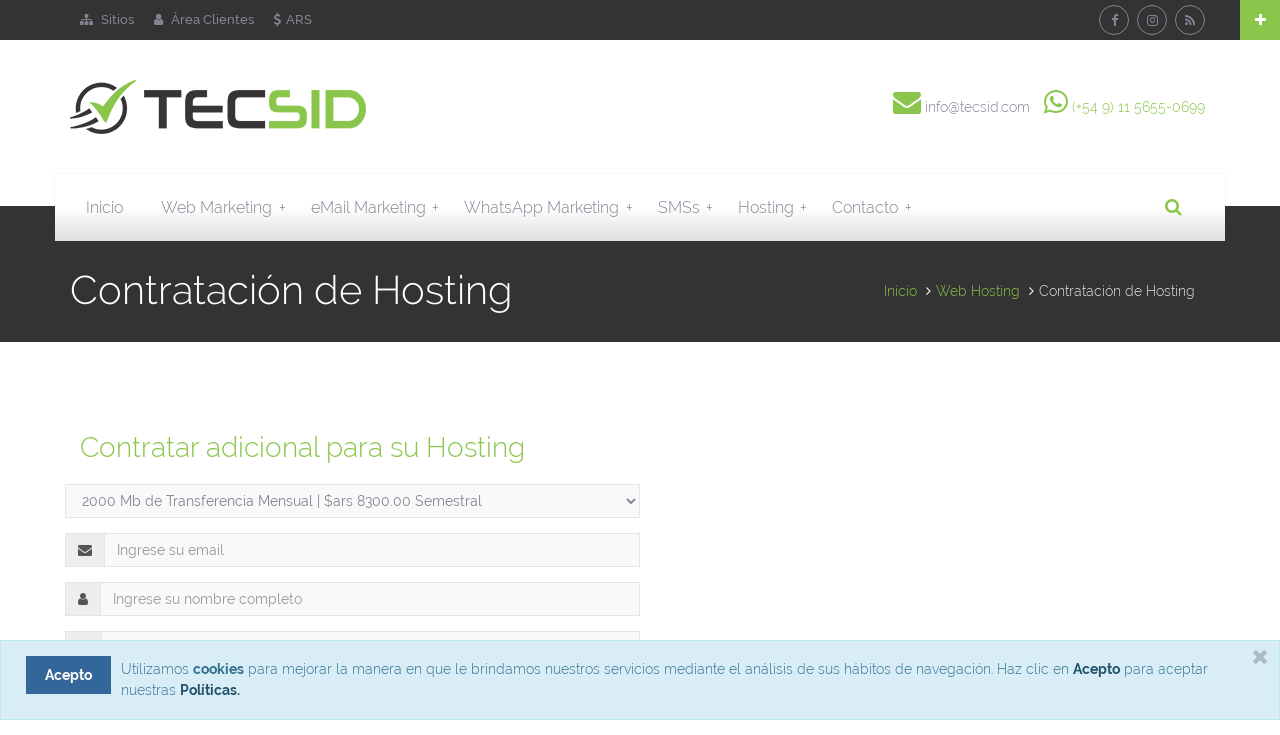

--- FILE ---
content_type: text/html; charset=UTF-8
request_url: https://tecsid.com/adicionales_registro?plan=tr2k
body_size: 11356
content:

<!DOCTYPE html>
<html lang="es-AR">

<head>
    <title>Contratación Servicios Adicionales » Hosting Alojamiento Web en Tecsid</title>

	<!-- Meta -->
	<meta charset="utf-8">
    <meta name="description" content="Adquiera de forma muy sencilla Hosting y Almacenamiento Web en servidores de Internet con la más alta performance, seguridad y estabilidad del segmento." />
    <meta name="keywords" content="hosting,transferencia mensual,ancho de banda,alojamiento web,web hosting" />
    <meta name="author" content="Tecsid">
    <meta name="robots" content="index, follow" />
    <meta name="revisit-after" content="15 days" />
	<meta name="viewport" content="width=device-width, initial-scale=1.0">

    <meta http-equiv="x-ua-compatible" content="IE=edge">

<!-- Styles -->

<link rel="stylesheet" href="/css/normalize.min.css" media="all">



<!-- Bootstrap core CSS -->
<link href="/css/bootstrap.min.css" rel="stylesheet" media="all">

<!-- <link href="/css/ion.rangeSlider.min.css" rel="preload" as="style" onload="this.rel='stylesheets'">  -->
<!-- <link href="/css/ion.rangeSlider.skinFlat.min.css" rel="preload" as="style" onload="this.rel='stylesheets'"> -->

<!-- <link href="/css/bootstrap-tagsinput.min.css" rel="preload" as="style" onload="this.rel='stylesheets'"> -->


<!-- <link href="/css/bootstrap-tagsinput-typeahead.min.css" rel="preload" as="style" onload="this.rel='stylesheets'"> -->

<!-- Font Awesome -->
<!-- <link  href="/fonts/font-awesome-4.3.0/css/font-awesome.min.css" rel="stylesheet" media="all"> -->

<!-- Revolution Slider CSS -->
<!-- <link href="/css/themecss/revolution-slider.min.css" rel="preload" media="all"  as="style" onload="this.rel='stylesheets'"> -->

<!-- Lightbox CSS -->
<!-- <link href="/css/themecss/lightbox.min.css" rel="stylesheet" media="all"> -->

<!-- Animate CSS -->
<!-- <link href="/css/themecss/animate.min.css" rel="stylesheet" media="all"> -->

<!-- <link href="/css/themecss/sweetalert2.min.css" rel="stylesheet" media="all"> -->

<!-- CSS FECHA -->

<!-- <link href="/js/pickdate/themes/default.min.css" rel="stylesheet" media="all"> -->
<!-- <link href="/js/pickdate/themes/default.date.min.css" rel="stylesheet" media="all"> -->


<!-- Theme CSS -->
  <link href="/css/smarton.min.css" rel="stylesheet" media="all">
  


<!-- Color CSS -->
<!-- <link href="/css/colors/tecsid.min.css" rel="stylesheet" media="all"> -->

<!-- Google Fonts -->
<!-- <link href='https://fonts.googleapis.com/css?family=Raleway:400,100,200,300,500,600,700,800,900' rel='stylesheet' type='text/css' media="all"> -->
<!-- <link href="https://fonts.googleapis.com/css?family=Roboto" rel="stylesheet" media="all"> -->

<!-- HTML5 shim, for IE6-8 support of HTML5 elements -->
<!--[if lt IE 9]>
      <script src="js/html5shiv.js"></script>
    <![endif]-->

<!-- Fav and touch icons -->
<link rel="apple-touch-icon-precomposed" sizes="144x144" href="ico/apple-touch-icon-144-precomposed.png">
<link rel="apple-touch-icon-precomposed" sizes="114x114" href="ico/apple-touch-icon-114-precomposed.png">
<link rel="apple-touch-icon-precomposed" sizes="72x72" href="ico/apple-touch-icon-72-precomposed.png">
<link rel="apple-touch-icon-precomposed" href="ico/apple-touch-icon-57-precomposed.png">


<link rel="shortcut icon" href="/ico/favicon.ico">


<!-- Google tag (gtag.js) -->
<script async src="https://www.googletagmanager.com/gtag/js?id=G-0NPYHGJ5JP"></script>
<script>
  window.dataLayer = window.dataLayer || [];
  function gtag(){dataLayer.push(arguments);}
  gtag('js', new Date());

  gtag('config', 'G-0NPYHGJ5JP');
</script>
<!-- End Google Tag Manager --></head>

<body>

    <!-- Page Main Wrapper -->
    <div class="page-wrapper">

        <!-- Slide Top Panel Container -->
        

<div class="slide-pannel-wrapper">

	<div id="slide-panel">
		<div class="container">
    		<div class="row">
            	<div class="col-md-6 visible-lg">
                    <div class="col-md-5">
                      <h3 class="color-white">Página actual</h3>
                        <img alt="Código QR" class="img-rounded alignleft" src="/img/qr/qradicionales_registro.png">
                    </div>
                    <div class="col-md-7">
                        <p class="margin-top50"><strong>Escanee el código QR</strong> para poder ingresar desde su Smartphone o Tablet de manera inmediata sin necesidad de escribir una sola palabra en su navegador.</p>
                    </div>
                    <div class="blank-spacer padding-xsmall"></div>
                </div>
            	<div class="col-sm-6 col-md-6" id="form_express">
                	<h3 class="color-white">Consulta rápida</h3>

                </div>
            </div>
        </div>
    </div>
	<div class="slide-btn-wrapper" ><a href="#" class="slide-panel-btn"></a></div>

</div>
<!-- /Slide Top Panel Container -->
        <!-- /Slide Top Panel Container -->

        <!-- Header Container -->
        <div class="header-wrapper">

            <!-- Header Top Container -->
            <div class="header-top">

                <div class="container">
                    <!-- Container -->

                    <div class="row">
                        <!-- Row-->

                        <div class="col-md-6">

                            <div class="top-menu-left">

    <!-- Top Menu Left -->
    <ul class="list-inline">

        <li>
            <div class="top-cart">

                <div class="toggle-container">
                    <a class="toggle-link" href="#"><i class="fa fa-sitemap"></i> Sitios</a>

                    <div class="togglebox">

                        <ul class="media-list">
                            <li class="media">
                                <a class="pull-right" href="https://arrobamail.com" target="_blank"><img alt="" class="media-object" src="/img/logos/sitios/site_arrobamail.png" width="64" height="64"></a>
                                <div class="media-body">
                                    <a href="https://arrobamail.com" target="_blank">
                                        <h4 class="media-heading title-color">arrobaMail – eMail Marketing Profesional</h4>
                                    </a> <strong>arrobaMail.com</strong> es una plataforma intuitiva y poderosa para enviar campañas de eMail Marketing. Creá, personalizá y enviá correos masivos a tus contactos en minutos, con herramientas de diseño, automatización y análisis que maximizan el impacto de cada mensaje.
                                </div>
                            </li>
                            <li class="media">
                                <a class="pull-right" href="https://enviossms.com" target="_blank"><img alt="" class="media-object" src="/img/logos/sitios/site_enviossms.png" width="64" height="64"></a>
                                <div class="media-body">
                                    <a href="https://enviossms.com" target="_blank">
                                        <h4 class="media-heading title-color">EnviosSMS – Alcance Global por SMS</h4>
                                    </a> <strong>EnviosSMS.com</strong> es la solución ideal para Marketing Mobile, permitiéndote enviar SMS masivos a cualquier operador del mundo. Perfecto para notificaciones, validaciones, promociones y alertas con una efectividad del 99% y entrega casi instantánea.
                                </div>
                            </li>
                            <li class="media">
                                <a class="pull-right" href="https://wapp.marketing" target="_blank"><img alt="" class="media-object" src="/img/logos/sitios/site_wapp.png" width="64" height="64"></a>
                                <div class="media-body">
                                    <a href="https://wapp.marketing" target="_blank">
                                        <h4 class="media-heading title-color">WApp.Marketing – WhatsApp Masivo</h4>
                                    </a> <strong>WApp.Marketing</strong> es la plataforma definitiva para tus campañas de WhatsApp. Automatizá envíos masivos, configurá autorespondedores y gestioná la atención al cliente con bots inteligentes, todo desde una solución web ágil, segura y escalable.
                                </div>
                            </li>
                        </ul>
                        <div class="btn-group btn-group-sm"> </div>

                    </div>

                </div>
            </div>
        </li>

        <li>
            <div class="top-login">
                <a href="#login" data-toggle="modal" id="cliente-boton" class="toggle-link"><i class="fa fa-user"></i> Área Clientes</a>                <div class="modal fade" aria-hidden="true" role="dialog" tabindex="-1">
                    <div class="modal-dialog">
                        <div class="modal-content">

                            <div class="modal-header">
                                <button type="button" class="close" data-dismiss="modal" aria-hidden="true"><i class="fa fa-times-circle-o"></i></button>
                                <h3 class="modal-title title-color"><i class="fa fa-user"></i> Acceso al Panel Administrativo</h3>
                            </div>
                            <div class="modal-body">
                                <a class="btn btn-lg btn-primary color-white margin-right20" href="http://clientes.tecsid.com/usuarios.php?pagina=index" target="_blank"> Entrar a la zona de clientes</a>
                                <a class="btn btn-lg btn-primary color-white" href="/close.php"> Cerrar Sesión</a>
                            </div>

                        </div>
                        <!-- /.modal-content -->
                    </div>
                    <!-- /.modal-dialog -->
                </div>
                <!-- modal content -->
                <div id="login" class="modal fade" aria-hidden="true" aria-labelledby="myModalLabel" role="dialog" tabindex="-1">

                    <div class="modal-dialog">
                        <div class="modal-content">

                            <div class="modal-header">
                                <button type="button" class="close" data-dismiss="modal" aria-hidden="true"><i class="fa fa-times-circle-o"></i></button>
                                <h3 class="modal-title title-color titulo_login" id="myModalLabel"><i class="fa fa-user"></i> Acceso al Panel Administrativo</h3>
                            </div>
                            <div class="modal-body">
                                <form class="login" method="post" id="login_form" action="adicionales_registro">
                                    <div class="form-group input-group">
                                        <span class="input-group-addon"><i class="fa fa-envelope"></i></span>
                                        <input type="text" class="form-control" id="inputEmail1" autocomplete="username" name="inputEmail" placeholder="Email">
                                    </div>
                                    <div class="form-group input-group">
                                        <span class="input-group-addon"><i class="fa fa-key"></i></span>
                                        <input type="password" class="form-control" id="inputPassword" name="inputPassword" autocomplete="current-password" placeholder="Contraseña">
                                    </div>
                                    <input type="text" id="website_log" name="website_log" class="display_none" />



                                    <div class="form-group inputCaptcha">
                                        <div class="input-group">
                                            <span class="input-group-addon"><i class="fa fa-check"></i></span>
                                            <input type="text" class="form-control" id="inputCaptcha_Login" name="inputCaptcha_Login" placeholder="Ingrese los números siguientes">
                                            <div class="input-group-btn">

                                                <img class="img-captcha" alt="Captcha" id="captcha_login" src="/img/theme/who-thumb.jpg">

                                            </div>
                                        </div>
                                    </div>




                                    <div class="form-group margin-top20">

                                        <!--<input type="checkbox" name="recordar_check"> Recordar!</label> | --> <a id="recuperar_contrasena_btn">¿Olvidó su contraeña?</a>
                                    </div>


                                    <div class="form-group">
                                        <button onclick="IniciarSesion()" type="button" class="btn btn-primary btn-sm">Iniciar Sesión</button>
                                    </div>





                                </form>
                                <form action="adicionales_registro" method="post" id="recuperar_contrasena" class="recuperar_contrasena">


                                    <div class="form-group input-group">
                                        <span class="input-group-addon"><i class="fa fa-envelope"></i></span>
                                        <input type="text" class="form-control" id="inputEmail1_olvidado" name="inputEmail_olvidado" placeholder="Ingrese su email">
                                    </div>

                                    <div class="form-group inputCaptcha">
                                        <div class="input-group">
                                            <span class="input-group-addon"><i class="fa fa-check"></i></span>
                                            <input type="text" class="form-control" id="inputCaptcha_Recuperar" name="inputCaptcha_Recuperar" placeholder="Ingrese los números siguientes">
                                            <div class="input-group-btn">
                                                <input type="text" name="website_log" class="display_none" />
                                                <img class="img-captcha" alt="Captcha" id="captcha_recordar" src="/img/theme/who-thumb.jpg">

                                            </div>
                                        </div>
                                    </div>

                                    <div class="form-group">
                                        <button onclick="Recuperar_contrasena()" class="btn btn-primary btn-sm">Recuperar contraseña</button>
                                    </div>
                                </form>
                            </div>

                        </div>
                        <!-- /.modal-content -->
                    </div>
                    <!-- /.modal-dialog -->
                </div>



                <!-- /.modal -->

            </div>

        </li>

        <li>
            <div class="top-cart">

                <div class="toggle-container">
                    <a class="toggle-link" href="#"><i class="fa fa-usd"></i>ARS</a>

                    <div class="togglebox list-moneda">

                        <ul>
                            <li><a href="#" class="btn-peso">Peso ($ARS) <img src="/img/flags/ar.png" alt=""></a></li>
                            <li><a href="#" class="btn-dolar">Dólar ($USD) <img src="/img/flags/us.png" alt=""></a></li>
                        </ul>

                    </div>

                </div>
            </div>
        </li>


    </ul>
</div>


<!-- /Top Menu Left -->
                        </div>

                        <div class="col-md-6">

                            <div class="top-menu-right visible-lg">
    <ul class="top-social list-inline">
        <li><a class="tooltip-on" title="Facebook.com/TECSID" href="https://www.facebook.com/TECSID" target="_blank"><div class="icon-wrapper icon-border-round"><i class="fa fa-facebook"></i></div></a></li>
        <li><a class="tooltip-on" title="Instagram.com/TecsidCOM" href="https://www.instagram.com/tecsidcom/" target="_blank"><div class="icon-wrapper icon-border-round"><i class="fa fa-instagram"></i></div></a></li>
        <li><a class="tooltip-on" title="Blog.TECSID.com" href="http://blog.tecsid.com" target="_blank"><div class="icon-wrapper icon-border-round"><i class="fa fa-rss"></i></div></a></li>
    </ul>
</div>
                        </div>

                    </div>
                    <!-- /Row-->

                </div>
                <!-- /Container -->

            </div>
            <!-- /Header Top Container -->

            <div class="header-middle">

                <div class="container">
                    <!-- Container -->

                    <div class="row">
                        <!-- Row-->

                        <div class="col-md-8">

                            <div class="logo">
                                <a href="/"><img src="/img/tecsid/tecsid.png" width="296" height="54" alt="Logo TECSID"></a>
                            </div>

                        </div>

                        <div class="col-md-4  hidden-xs">

                            <div class="contact-info">
    <ul class="fa-ul list-inline">
    <li class="tooltip-on" title="eMail"><i class="fa fa-2x fa-envelope"></i> info@tecsid.com</li>    
    <li class="tooltip-on" title="Contáctanos por WhatsApp"><i class="fa fa-2x fa-whatsapp"></i> <a href="https://wa.me/5491156550699"> (+54 9) 11 5655-0699</a></li>
    </ul>
</div>

                        </div>

                    </div>
                    <!-- /Row-->

                </div>
                <!-- /Container -->

            </div>

            <!-- /Header Middle Container -->

            <!-- Header Bottom Container -->
            <div class="header-bottom">

                <div class="container">
                    <!-- Container -->

                    <div class="row">
                        <!-- Row-->

                        <div class="col-md-12">

                            <!-- Navigation -->

                            <div class="main-navigation">
    <a id="menu-button"></a>
    <ul id="main-menu" class="sm sm-default">
        <li><a class="" href="/">Inicio</a>
        </li>
        <li><a class="disabled has-submenu">Web Marketing</a>
            <ul class="nav-child unstyled small">
                <li><a href="/publicidadweb">Acerca de Publicidad Web</a></li>
                <li><a href="/google">Avisos para Buscadores</a></li>
                <li><a href="/facebook">Avisos para Redes Sociales</a></li>
                <li><a href="/sitios_webs">Avisos para Sitios Webs</a></li>
                <li><a href="/precios_internet">Planes y Precios</a></li>
                <li><a href="/solicitar-publicidad">Solicitar Aviso Publicitario</a></li>
            </ul>
        </li>

        <li><a class="disabled has-submenu">eMail Marketing</a>
            <ul class="nav-child unstyled small">
                <li><a href="/emailmarketing">Características del Servicio</a></li>
                <li><a href="/precios_emailmarketing">Planes y Precios</a>
					<ul>
						<li><a href="/precios_emailmarketing#precios">Con abonos Mensuales</a></li>
						<li><a href="/precios_emailmarketing#prepagos">Prepago de Pago único</a></li>
						<li><a href="/precios_emailmarketing#ilimitados">Envíos sin límite mensual</a></li>
					</ul>
				</li>
				<li><a href="/emailmarketing_registro">Contratar Plan Ahora</a></li>
                <li><a href="/emailmarketing_gratis">Solicitar Demo Gratis</a></li>
				<li><a href="/emailmarketing_resellers">Planes para Resellers</a></li>
				<li><a href="/usos_apropiados">Usos Apropiados del Mailing</a></li>
                <li><a href="https://arrobamail.com/documentacion" target="_blank">Documentación</a></li>
            </ul>
        </li>

        <li><a class="disabled has-submenu">WhatsApp Marketing</a>
            <ul class="nav-child unstyled small">
                <li><a href="/whatsapp">Marketing por WhatsApp</a></li>
                <li><a href="/whatsapp#caracteristicas">WApp Chats y Masivos</a></li>
                <li><a href="/whatsapp#caracteristicasbusiness">API Business Oficial</a></li>
                <li><a href="/whatsapp#caracteristicasmasivas">Comparativo de Soluciones</a></li>
                <li><a href="/precios_whatsapp">Planes y Precios de WApp</a></li>
				<li><a href="/whatsapp_contratar">Adquirir un Plan WApp</a></li>
                <li><a href="/whatsapp_gratis">Solicitar Demo Gratis</a></li>
				<li><a href="https://wapp.marketing" target="_blank">Visitar WApp.Marketing</a></li>
            </ul>
        </li>

        <li><a class="disabled has-submenu">SMSs</a>
            <ul class="nav-child unstyled small">
                <li><a href="/sms">Envíos Masivos de SMS</a></li>
                <li><a href="/precios_sms">Planes y Precios de SMS</a></li>
                <li><a href="https://enviossms.com/calcular" target="_blank">Solicitar Plan o Presupuesto</a></li>
            </ul>
        </li>

        <li><a class="disabled has-submenu">Hosting</a>
            <ul class="nav-child unstyled small">
                <li><a href="/hosting">Alojamiento Web Hosting</a>
					<ul>
                    <li><a href="/hosting">Características</a></li>
                    <li><a href="/planesdehosting">Planes y Precios</a></li>
                    <li><a href="/adicionalesdehosting">Adicionales de Hosting</a></li>
                    <li><a href="/hosting_registro">Contratar Plan</a></li>
                    <li><a href="/ssl">Certificados SSL</a></li>
					</ul>
				</li>
                <li><a href="/dominios">Dominios de Internet</a>
					<ul>
                    <li><a href="/dominios">Información de Dominios</a></li>
                    <li><a href="/dominios#precios">Extensiones y Precios</a></li>
                    <li><a href="/registro">Buscar Dominios Disponible</a></li>
                    <li><a href="/dominio_registro">Registrar Dominios</a></li>
					</ul>
				</li>
                <li><a href="/ssl">Certificados SSL</a>
					<ul>
                    <li><a href="/ssl">Características de los SSL</a></li>
                    <li><a href="/precios_ssl">Tipos y Precios</a></li>
                    <li><a href="/ssl_registro">Contratar Certificado SSL</a></li>
					</ul>
				</li>
            </ul>
        </li>

        <li><a class="disabled has-submenu">Contacto</a>
            <ul>
                <li><a href="/contacto">Contactarse ahora</a></li>
                <li><a href="/soporte">Soporte Técnico</a></li>
                <li><a href="/pagar">Pagar</a></li>
                <li><a href="/informar_pago">Informar Pago</a></li>
                <li><a href="/suscripcion">Suscribite al News</a></li>
                <li><a href="/tecsid">Acerca de Tecsid</a></li>
            </ul>
        </li>

    </ul>
</div><div class="top-search hidden-xs hidden-sm"> <!-- Top Search -->

    <div class="toggle-container">
        <a class="toggle-link" href="#"><i class="fa fa-search"></i></a>
        <div class="togglebox">
            <form action="busqueda" method="get" id="form-busqueda">
                <div class="input-group">
                    <span class="btn btn-primary input-group-addon" onclick="document.getElementById('form-busqueda').submit()"><i class="fa fa-search"></i></span>
                    <input class="form-control" name="busqueda" type="text" placeholder="Busqueda">
                </div>
            </form>
        </div>
    </div>


</div><!-- /Top Search -->



                                <!-- /Navigation -->

                        </div>

                    </div>
                    <!-- /Row -->

                </div>
                <!-- /Container -->

            </div>
            <!-- /Header Bottom Container -->

        </div>
        <!-- /Header Container -->
        
<div class="main-header">
    <div class="fullsize">

        <div class="page-header">

            <div class="container ">
                <div class="row  animated  slideInLeft">
                    <div class="col-md-6">
                        <h1 class="page-title">Contratación de Hosting</h1>
                    </div>
                    <div class="col-md-6 ">

                        <ol class="breadcrumb">
                            <li><a class="disabled has-submenu" href="/">Inicio</a></li>
                            <li><a class="disabled has-submenu" href="hosting">Web Hosting</a></li>
                            <li>Contratación de Hosting</li>
                        </ol>

                    </div>
                </div>
            </div>

        </div>


    </div>
</div>

            <!-- Main Container -->
<div class="main-wrapper">

    <div class="container container-inner">
        <!-- Container -->

        <div class="row margin-10">


            <form class="form-horizontal"  id="formulario_dominios" action="adicionales_registro" method="post" enctype="multipart/form-data">
                <div class="row">
                    <div class="col-md-6">
                        <div class="form-group">
                            <button type="button" class="btn btn-primary registro_form2" onclick="formHostingView1();"><i class="fa fa-arrow-left" aria-hidden="true"></i></button>
                        </div>
                    </div>
                </div>
                <div class="row">
                    <div class="col-md-6">
                        <div class="form-group">
                            <button type="button" class="btn btn-primary registro_form3" onclick="formDominioView2();"><i class="fa fa-arrow-left" aria-hidden="true"></i></button>
                        </div>
                    </div>
                </div>


                <h3 class="title-color registro_form1">
                    Contratar adicional para su Hosting</h3>
                <div class="row registro_form1">
                    <div class="col-md-6 col-sm-12">
                        <div class="form-group select_Hosting">
                            <select class="form-control" name="hosting_planes" id="hosting_planes">
                                <option value="Indefinido" disabled> ------------IP, Dominios y Subdominios-------------------------</option><option value='1ip' >IP Fija Dedicada | $ars 181440.00 Semestral</option><option value='1ipa' >IP Fija Dedicada - Pago Anual | $ars 272160.00 Anual</option><option value="Indefinido" disabled> ------------Adicionales de Seguridad HTTPS-------------------------</option><option value='instSSL' >Instalacion de Certificados SSL | $ars 0.00 Pago único</option><option value="Indefinido" disabled> ------------Instalaciones y Mantenimiento-------------------------</option><option value='1Backup' >Backup de Sitio Web o Dominio | $ars 87530.00 Por única vez</option><option value='1Rest' >Restauracion de Sitio Web desde Backup | $ars 32830.00 Por única vez</option><option value='1ExpBD' >Exportacion de Base de Datos | $ars 7450.00 Por única vez</option><option value='Instalacion' >Instalacion de Sitio Web estatico | $ars 18370.00 Por única vez</option><option value="Indefinido" disabled> ------------Transferencia o Ancho de Banda mensual-------------------------</option><option value='tr1k' >1000 Mb de Transferencia Mensual | $ars 4370.00 Semestral</option><option value='tr2k' selected='selected'>2000 Mb de Transferencia Mensual | $ars 8300.00 Semestral</option><option value='tr3k' >3000 Mb de Transferencia Mensual | $ars 12680.00 Semestral</option><option value='tr5k' >5000 Mb de Transferencia Mensual | $ars 20570.00 Semestral</option><option value='tr10k' >10000 MB de Transferencia Mensual | $ars 37630.00 Semestral</option><option value='tr15k' >15000 MB de Transferencia Mensual | $ars 54710.00 Semestral</option><option value='tr50k' >50000 MB de Transferencia Mensual | $ars 144420.00 Semestral</option><option value='tr120k' >120 GB de Transferencia Mensual | $ars 288010.00 Semestral</option><option value="Indefinido" disabled> ------------Espacios de Almacenamiento-------------------------</option><option value='ad250mb' >Almacenamiento Disco 250 MB adicionales | $ars 3930.00 Semestral</option><option value='ad500mb' >Almacenamiento Disco 500 MB adicionales | $ars 4820.00 Semestral</option><option value='ad1kmb' >Almacenamiento Disco 1.000 MB adicionales | $ars 5680.00 Semestral</option><option value='ad2kmb' >Almacenamiento Disco 2.000 MB adicionales | $ars 11370.00 Semestral</option><option value='ad3kmb' >Almacenamiento Disco 3.000 MB adicionales | $ars 17500.00 Semestral</option><option value='ad5kmb' >Almacenamiento Disco 5.000 MB adicionales | $ars 28900.00 Semestral</option><option value='ad10kmb' >Almacenamiento Disco 10.000 MB adicionales | $ars 51210.00 Semestral</option><option value='ad15kmb' >Almacenamiento Disco 15.000 MB adicionales | $ars 76170.00 Semestral</option><option value="Indefinido" disabled> ------------Bases de Datos MySQL-------------------------</option><option value='1bd' >1 Base de Datos adicional | $ars 2200.00 Semestral</option><option value='2bd' >2 Base de Datos adicionales | $ars 3510.00 Semestral</option><option value='5bd' >5 Base de Datos adicionales | $ars 4820.00 Semestral</option><option value="Indefinido" disabled> ------------Casillas de eMails-------------------------</option><option value='em10' >10 Cuentas de correo electronico adicionales | $ars 2200.00 Semestral</option><option value='em100' >100 Cuentas de correo electronico adicionales | $ars 2620.00 Semestral</option><option value='em' >Ilimit. Cuentas de correo electronico adicionales | $ars 5680.00 Semestral</option><option value="Indefinido" disabled> ------------IP, Dominios y Subdominios-------------------------</option><option value='1domAp' >Dominios Apuntados (o Estacionarios) | $ars 4400.00 Semestral</option><option value='1domHost' >Dominios Adicionales (Hosting Independiente) | $ars 5240.00 Semestral</option><option value='1subd' >Subdominios (algo.sumpresa.com) | $ars 5240.00 Semestral</option><option value="Indefinido" disabled> ------------Otros adicionales de Hosting-------------------------</option><option value='ActivBBDD' >Servicios Especiales de Bases de Datos | $ars 52510.00 Semestral</option>
                            </select>
                        </div>
                    </div>
                </div>
                <div class="row registro_form1">
                    <div class="col-md-6">

                        <div class="form-group inputmail">
                            <div class="input-group ">


                                <span class="input-group-addon"><i class="fa fa-envelope"></i></span>
                                <input type="Email" class="form-control input tooltip-on" id="inputmail" value="" name="inputmail" placeholder="Ingrese su email" required title="<strong>Campo obligatorio </strong> <br> Entre 3 y 100 caracteres permitidos">
                            </div>

                        </div>

                        <div class="form-group inputNombre">
                            <div class="input-group">
                                <span class="input-group-addon"><i class="fa fa-user"></i></span>
                                <input type="text" class="form-control tooltip-on" id="inputNombre" value=""  name="inputNombre" placeholder="Ingrese su nombre completo" required title="<strong>Campo obligatorio </strong> <br> No se permiten caracteres especiales <br> Entre 4 y 100 caracteres permitidos">
                            </div>
                        </div>


                        <div class="form-group inputNumero">
                            <div class="input-group ">

                                <span class="input-group-addon"><i class="fa fa-phone"></i></span>
                                <input type="tel" class="form-control tooltip-on" id="inputNumero" value="" name="inputNumero" placeholder="Ingrese número de teléfono móvil" title="<strong>Campo obligatorio </strong>  <br> Máximo 15 dígitos con su código de país">
                            </div>
                        </div>

                    </div>
                </div>
                <div class="row registro_form2">
                    <h3 class="title-color">Datos del Titular del Adicional de Hosting:</h3>
                    <div class="col-md-6">

                        <div class="form-group input_dominio_registro">
                            <span class="input-group-addon span_dominio_registro"><i class="fa fa-id-card "></i></span>
                            <div class="input-group">

                                <select class="form-control" name="tipo_documento" id="tipo_documento">
                                 <option value="DNI" selected>DNI</option>
                                 <option value="CUIT">CUIT</option>
                                 <option value="Clave Fiscal">Clave Fiscal</option>
                                 <option value="Pasaporte">Pasaporte</option>
                                 <option value="Documento Extranjero">Documento Extranjero</option>
								</select>

                            </div>
                            <div class="input-group inputDNI">
                                <input type="text" class="form-control tooltip-on" id="inputDNI"  value=""  name="inputDNI" placeholder="Ingrese su documento" required title="<strong>Campo obligatorio </strong> <br> No se permiten caracteres especiales <br> Entre 3 y 60 caracteres permitidos">
                            </div>
                        </div>
                        <div class="DNI_SPAN">

                        </div>

                        <div class="form-group">



                            <div class="input-group">
                                <span class="input-group-addon"><i class="fa fa-globe"></i></span>
                                <select class="form-control" name="selectPais" id="selectPais" >
                                    <option value="" disabled>Seleccione un país</option>
    <option selected value="Argentina">Argentina
    <option value="Afganistan">Afganistan
    <option value="Albania">Albania
    <option value="Alemania">Alemania
    <option value="Andorra">Andorra
    <option value="Angola">Angola
    <option value="Antigua y Barbuda">Antigua y Barbuda
    <option value="Arabia Saudita">Arabia Saudita
    <option value="Argel">Argel
    <option value="Armenia">Armenia
    <option value="Australia">Australia
    <option value="Austria">Austria
    <option value="Azerbaiyan">Azerbaiyan
    <option value="Bahamas">Bahamas
    <option value="Bahrein">Bahrein
    <option value="Bangladesh">Bangladesh
    <option value="Barbados">Barbados
    <option value="Belarus">Belarus
    <option value="Belgica">Belgica
    <option value="Belice">Belice
    <option value="Benin">Benin
    <option value="Bolivia">Bolivia
    <option value="Bosnia y Herzegovina">Bosnia y Herzegovina
    <option value="Bostwana">Bostwana
    <option value="Brasil">Brasil
    <option value="Brunei Darusalam">Brunei Darusalam
    <option value="Bulgaria">Bulgaria
    <option value="Burkina Faso">Burkina Faso
    <option value="Burundi">Burundi
    <option value="Buthan">Buthan
    <option value="Cabo Verde">Cabo Verde
    <option value="Camboya">Camboya
    <option value="Camerun">Camerun
    <option value="Canada">Canada
    <option value="Colombia">Colombia
    <option value="Comores">Comores
    <option value="Congo">Congo
    <option value="Congo">Congo
    <option value="Corea Del Norte">Corea Del Norte
    <option value="Corea Del Sur">Corea Del Sur
    <option value="Costa Rica">Costa Rica
    <option value="Cote DÂ´Ivoire">Cote DÂ´Ivoire
    <option value="Croacia">Croacia
    <option value="Cuba">Cuba
    <option value="Chad">Chad
    <option value="Checoslovaquia">Checoslovaquia
    <option value="Chile">Chile
    <option value="China">China
    <option value="Chipre">Chipre
    <option value="Dinamarca">Dinamarca
    <option value="Djibouti">Djibouti
    <option value="Dominica">Dominica
    <option value="Ecuador">Ecuador
    <option value="Egipto">Egipto
    <option value="El Salvador">El Salvador
    <option value="Emiratos Arabes Unidos">Emiratos Arabes Unidos
    <option value="Eritrea">Eritrea
    <option value="Eslovaquia">Eslovaquia
    <option value="Eslovenia">Eslovenia
    <option value="Espana">Espana
    <option value="Estados Unidos">Estados Unidos
    <option value="Estonia">Estonia
    <option value="Etiopia">Etiopia
    <option value="Filipinas">Filipinas
    <option value="Finlandia">Finlandia
    <option value="Francia">Francia
    <option value="Gabon">Gabon
    <option value="Gambia">Gambia
    <option value="Georgia">Georgia
    <option value="Ghana">Ghana
    <option value="Granada">Granada
    <option value="Grecia">Grecia
    <option value="Guatemala">Guatemala
    <option value="Guinea">Guinea
    <option value="Guinea Bissau">Guinea Bissau
    <option value="Guinea Ecuatorial">Guinea Ecuatorial
    <option value="Guyana">Guyana
    <option value="Haiti">Haiti
    <option value="Honduras">Honduras
    <option value="Hungria">Hungria
    <option value="India">India
    <option value="Indonesia">Indonesia
    <option value="Irak">Irak
    <option value="Iran">Iran
    <option value="Irlanda">Irlanda
    <option value="Islandia">Islandia
    <option value="Islas Fiji">Islas Fiji
    <option value="Islas Marshall">Islas Marshall
    <option value="Islas Salomon">Islas Salomon
    <option value="Israel">Israel
    <option value="Italia">Italia
    <option value="Jamaica">Jamaica
    <option value="Japon">Japon
    <option value="Jordania">Jordania
    <option value="Kazajstan">Kazajstan
    <option value="Kenya">Kenya
    <option value="Kirguistan">Kirguistan
    <option value="Kiribati">Kiribati
    <option value="Kuwait">Kuwait
    <option value="Laos">Laos
    <option value="Lesotho">Lesotho
    <option value="Letonia">Letonia
    <option value="Libano">Libano
    <option value="Liberia">Liberia
    <option value="Libia">Libia
    <option value="Lichtenstein">Lichtenstein
    <option value="Lituania">Lituania
    <option value="Luxemburgo">Luxemburgo
    <option value="Macedonia">Macedonia
    <option value="Madagascar">Madagascar
    <option value="Malasia">Malasia
    <option value="Malawi">Malawi
    <option value="Maldivas">Maldivas
    <option value="Mali">Mali
    <option value="Malta">Malta
    <option value="Marruecos">Marruecos
    <option value="Mauricio">Mauricio
    <option value="Mauritania">Mauritania
    <option value="Mexico">Mexico
    <option value="Micronesia">Micronesia
    <option value="Moldova">Moldova
    <option value="Mongolia">Mongolia
    <option value="Mozambique">Mozambique
    <option value="Myanmar">Myanmar
    <option value="Namibia">Namibia
    <option value="Nauru">Nauru
    <option value="Nepal">Nepal
    <option value="Nicaragua">Nicaragua
    <option value="Niger">Niger
    <option value="Nigeria">Nigeria
    <option value="Noruega">Noruega
    <option value="Nueva Zelandia">Nueva Zelandia
    <option value="Oman">Oman
    <option value="Paises Bajos">Paises Bajos
    <option value="Pakistan">Pakistan
    <option value="Palau">Palau
    <option value="Panama">Panama
    <option value="Papua Nueva Guinea">Papua Nueva Guinea
    <option value="Paraguay">Paraguay
    <option value="Peru">Peru
    <option value="Polonia">Polonia
    <option value="Portugal">Portugal
    <option value="Qatar">Qatar
    <option value="Reino Unido">Reino Unido
    <option value="Rep Centroafricana">Rep Centroafricana
    <option value="Rep Dominicana">Rep Dominicana
    <option value="Rep Togolesa">Rep Togolesa
    <option value="Ruanda">Ruanda
    <option value="Rumania">Rumania
    <option value="Rusia">Rusia
    <option value="Saint Kitts y Nevis">Saint Kitts y Nevis
    <option value="Samoa">Samoa
    <option value="San Marino">San Marino
    <option value="San Vicente y Las Granadinas">San Vicente y Las Granadinas
    <option value="Santa Lucia">Santa Lucia
    <option value="Santo Tome y Principe">Santo Tome y Principe
    <option value="Senegal">Senegal
    <option value="Serbia y Montenegro">Serbia y Montenegro
    <option value="Seychelles">Seychelles
    <option value="Sierra Leona">Sierra Leona
    <option value="Singapur">Singapur
    <option value="Siria">Siria
    <option value="Somalia">Somalia
    <option value="Srilanka">Srilanka
    <option value="Sudafrica">Sudafrica
    <option value="Sudan">Sudan
    <option value="Suecia">Suecia
    <option value="Suiza">Suiza
    <option value="Suriname">Suriname
    <option value="Swazilanda">Swazilanda
    <option value="Tailandia">Tailandia
    <option value="Tanzania">Tanzania
    <option value="Tayikistan">Tayikistan
    <option value="Timor-Leste">Timor-Leste
    <option value="Tonga">Tonga
    <option value="Trinidad y Tobago">Trinidad y Tobago
    <option value="Tunez">Tunez
    <option value="Turkmenistan">Turkmenistan
    <option value="Turquia">Turquia
    <option value="Tuvalu">Tuvalu
    <option value="Ucrania">Ucrania
    <option value="Uganda">Uganda
    <option value="Uruguay">Uruguay
    <option value="Uzbekistan">Uzbekistan
    <option value="Vanuato">Vanuato
    <option value="Venezuela">Venezuela
    <option value="Vietnam">Vietnam
    <option value="Yemen">Yemen
    <option value="Zambia">Zambia
    <option value="Zimbabwe ">Zimbabwe								</select>

                            </div>

                        </div>

                        <div class="form-group inputCuidad">
                            <div class="input-group">
                                <span class="input-group-addon"><i class="fa fa-university "></i></span>
                                <input type="text" class="form-control input tooltip-on" id="inputCuidad" name="inputCuidad" placeholder="Ingrese su Provincia o Estado" required title="<strong>Campo obligatorio </strong> <br> No se permiten caracteres especiales <br> Entre 3 y 60 caracteres permitidos">
                            </div>
                        </div>


                        <div class="form-group inputLocalidad">
                            <div class="input-group">

                                <span class="input-group-addon"><i class="fa fa-building"></i></span>
                                <input type="text" class="form-control input tooltip-on" id="inputLocalidad" value="" name="inputLocalidad" placeholder="Ingrese su localidad" required title="<strong>Campo obligatorio </strong> <br> No se permiten caracteres especiales <br> Entre 3 y 60 caracteres permitidos">
                            </div>
                        </div>

                        <div class="form-group inputCPA">
                            <div class="input-group">


                                <span class="input-group-addon"><i class="fa fa-home "></i></span>
                                <input type="text" class="form-control input tooltip-on" id="inputCPA" name="inputCPA" placeholder="Ingrese su código postal" value="" required title="<strong>Campo obligatorio </strong> <br> No se permiten caracteres especiales ni letras">
                            </div>
                        </div>
                        <div class="form-group inputDireccion">
                            <div class="input-group">


                                <span class="input-group-addon"><i class="fa fa-map"></i></span>
                                <input type="text" class="form-control input tooltip-on" id="inputDireccion" name="inputDireccion" placeholder="Ingrese su dirección (calle, número, piso)" value="" required title="<strong>Campo obligatorio </strong> <br> No se permiten caracteres especiales">
                            </div>
                        </div>
                    </div>


                </div>

                <input type="text" id="website" name="website" class="display_none"/>


                <div class="row registro_form3 inputCaptcha">
                    <div class="col-md-4">
                        <div class="form-group">
                          <div class="input-group">
                            <span class="input-group-addon"><i class="fa fa-check"></i></span>
                            <input type="text" class="form-control" id="inputCaptcha" name="inputCaptcha" placeholder="Ingrese los números siguientes">
                            <div class="input-group-btn">

                                <input type="hidden" id="hdnSession" value="3921" />
                                <img class="img-captcha" src="/simple-php-captcha.php?_CAPTCHA&amp;t=0.49811400+1765499835" alt="Captcha">

                            </div>
                          </div>

                        </div>
                    </div>
                </div>
                <div class="row registro_form3">
                  <div class="col-md-6">
                    <div class="form-group checkValidator">
                        <div class="form-checkbox form-control">
                          <p class="text-darken">Acepto los términos y condiciones de TECSID.com</p>
                          <label class="label toggle">
                              <input type="checkbox" id="checkValidator" class="toggle_input input" />
                              <span class="toggle-control"></span>
                          </label>

                        </div>
                    </div>
                  </div>
                </div>



                <div class="row">
                    <div class="col-md-6">
                        <div class="form-group" id="alerta-box">
                        </div>
                    </div>
                </div>
                <div class="row registro_form1">
                    <div class="col-md-6">


                        <div class="form-group margin-top20">

                            <button type="button" onclick="comprobarFormularioHosting1();" class="btn btn-primary">Iniciar registro</button>

                        </div>

                    </div>
                </div>
                <div class="row registro_form2">
                    <div class="col-md-6">


                        <div class="form-group margin-top20">

                            <button type="button" onclick="comprobarFormularioDominio2();" class="btn btn-primary ">Contratar Adicional de Hosting</button>

                        </div>

                    </div>
                </div>


                <div class="row registro_form3">
                    <div class="col-md-6">
                        <div class="form-group margin-top20">
                            <button type="button" onclick="EnviarFormularioDominio();" class="btn btn-primary ">Finalizar Contratación del Adicional</button>
                            <p>Haz clic en el siguiente enlace para conocer los <a href="politicasycondiciones" target="_blank" class="title-color">Términos y condiciones</a></p>

                        </div>
                    </div>
                </div>
            </form>

        </div>
        <!-- /Container -->
    </div>
    <!-- /Main Container -->
  </div>


        <!-- Footer Container -->
        <div class="footer-wrapper">

            <!-- Footer Top Container -->

            <!-- Footer Middle Container -->
            <div class="footer-middle">

    <div class="container"> <!-- Container -->

		<div class="row">

        	<div class="col-md-3">
            	<div class="footer-widget">
            		<h3>Acerca de TECSID</h3>
                    <p class="lead">"<em>Desde el año 2004 ha estado brindando servicios de alta performance junto a innovadoras estrategias.</em>"</p>
                	<p><strong>Calidad de Servicios es un pilar fundamental de nuestra misión.</strong> Nos complace invitarlos a conocer más acerca de TECSID <a href="/tecsid">desde aquí</a>.</p>
       			</div>
            </div>

            <div class="col-md-3">
            	<div class="footer-widget">
            		<h3>Contacto</h3>
                	<ul class="fa-ul">
  						<li><i class="fa-li fa fa-map-marker"></i>Cornelio Saavedra 1175, 3º E, Muñiz, San Miguel, Buenos Aires, Argentina.</li>
  						<li><i class="fa-li fa fa-phone"></i>+54 (11) 6089-5830</li>
                        <li><i class="fa-li fa fa-whatsapp"></i>(+54 9) 11 5655-0699 </li>
                        <li><i class="fa-li fa fa-skype"></i>tecsid</li>
  						<li><i class="fa-li fa fa-envelope"></i>info@tecsid.com</li>
					</ul>
       			</div>
            </div>

            <div class="col-md-3">
            	<div class="footer-widget">
            		<h3>Nuestras Políticas</h3>
                    <ul class="footer-custom-menu">
                    	<li><a href="/politicasycondiciones">Condiciones generales de los servicios contratados.</a></li>
                        <li><a href="/confidencialidad">Políticas de privacidad de la información utilizada.</a></li>
                        <li><a href="/soporte">Atención de reclamos y  denunciar abusos o quejas.</a></li>
                        <li><a href="/soporte">Soporte técnico permanente los 365 días del año.</a></li>
                    </ul>
            	</div>
            </div>

            <div class="col-md-3">
            	<div class="footer-widget">
                 <h3>Identidad</h3>
                    <ul class="fa-ul">
                    	<li><a href="http://qr.afip.gob.ar/?qr=5feyQVybIkDHnI3alE89gw,," target="_blank"><img alt="AFIP" src="/img/logos/afip.jpg" class="pull-right"></a>TECSID de Danilo Raúl Garín.<br />CUIT e IIBB 23-23639244-9</li>
                    	<li><a href="https://nic.ar/" target="_blank"><img alt="NIC" src="/img/logos/nic.png" class="pull-left"></a> Asesor y Registrador de Dominios <strong>.ar</strong> en Argentina.</li>
                        <li><a href="http://www.cace.org.ar/directorio-de-socios/por-nombre/?s=tecsid" target="_blank"><img alt="CACE" src="/img/logos/cace.png" class="pull-right"></a>Socio de la Cámara Argentina de Comercio Electrónico.</li>
                        <li><a href="https://www.icann.org/resources/pages/responsibilities-2014-03-14-es" target="_blank"><img alt="ICANN" src="/img/logos/icann.png" class="pull-left"></a> Registrador Oficial de Dominios Genéricos de Internet.</li>
                    </ul>
            	</div>
            </div>



		</div>

	</div> <!-- /Container -->
</div>	<!-- /Footer Middle Container -->

            <!-- Footer Bottom Container -->
            
<div class="alert alert-info fade in" id="cookieMenu">
                  <span class="aceptarCookies btn btn-purple ">Acepto</span>
                  <div>Utilizamos <strong>cookies</strong> para mejorar la manera en que le brindamos nuestros servicios mediante el análisis de sus hábitos de navegación. Haz clic en <a class="alert-link aceptarCookies" href="#">Acepto</a> para aceptar nuestras <a href="/cookies" class="alert-link">Políticas.</a></div>
                  <a class="close" data-dismiss="alert" aria-hidden="true"><i class="fa fa-times"></i></a>
                </div><div class="footer-bottom bg-color-default" id="footer">

    <div class="container"> <!-- Container -->

    	<div class="row">
        	<div class="col-md-6">
            	<div class="logo-bottom">
                <img src="/img/tecsid/isologomono.png" class="align-center" width="296" height="55" alt="TECSID Logo">
                </div>
            </div>

            <div class="col-md-6">
                  <ul class="footer-social list-inline">

                      <li><a href="/suscripcion" class="tooltip-on" title="Suscríbete y recibe novedades de nuestro Newsletter"><div class="icon-wrapper icon-border-round fa-2x"><i class="fa fa-newspaper-o"></i></div></a></li>
                      <li><a href="https://www.facebook.com/TECSID/" target="_blank" class="tooltip-on" title="Facebook.com/TECSID"><div class="icon-wrapper icon-border-round fa-2x"><i class="fa fa-facebook"></i></div></a></li>
                      <li><a href="https://www.instagram.com/tecsidcom/" target="_blank" class="tooltip-on" title="Instagram.com/TecsidCOM"><div class="icon-wrapper icon-border-round fa-2x"><i class="fa fa-instagram"></i></div></a></li>
                      <li><a href="http://blog.tecsid.com" target="_blank" class="tooltip-on" title="Blog.TECSID.com"><div class="icon-wrapper icon-border-round fa-2x"><i class="fa fa-rss"></i></div></a></li>

                  </ul>
          </div>


      </div>

    <div class="row">
  		<div class="col-md-6 col-md-push-6">
        		<ul class="footer-menu list-inline">
        				<li><a href="/">Tecsid.com</a></li>
                        <li><a href="/publicidadweb">Internet Marketing</a></li>
                        <li><a href="/hosting">Alojamiento Web</a></li>
                        <li><a href="/dominios">Dominios</a></li>
                        <li><a href="/contacto">Contacto</a></li>
        		</ul>
      </div>
  		<div class="col-md-6 col-md-pull-6">
    		<div class="copyright">© 2004-2025 TECSID.com | Soluciones para Internet.<br />
    		  Tecnologías en Sistemas de Información Digital.
    		</div>
    	</div>
  </div>

	</div> <!-- /Container -->

</div> <!-- /Footer Bottom Container -->
        </div>
        <!-- /Footer Container -->

    </div>

    <!-- Back To Top -->
    <a href="#" class="scrollup"><i class="fa fa-angle-up"></i></a>
    <!-- /Back To Top -->




            <!-- Javascripts
    ================================================== -->
        <!--  CHAT -->
        
        <!-- Placed at the end of the document so the pages load faster -->
        <script src="./js/jquery.min.js"></script>
        <script src="./js/bootstrap.min.js"></script>

        <!-- Main Navigation -->
        <script src="./js/themejs/jquery.smartmenus.min.js"></script>

        <!-- Parallax -->
        <script src="./js/themejs/jquery.stellar.min.js"></script>

        <!-- Smooth Scroll -->
        <script src="./js/themejs/SmoothScroll.min.js" ></script>

        <!-- Animation Viewport -->
        <script src="./js/themejs/jquery.waypoints.min.js"></script>

        <!-- HTML5 Videos -->
        <!-- <script src="//vjs.zencdn.net/4.2/video.js"></script> -->

        <!-- REVOLUTION Slider -->
        <!-- <script src="./js/revolutionjs/jquery.themepunch.plugins.min.js"></script> -->
        <!-- <script src="./js/revolutionjs/jquery.themepunch.revolution.min.js"></script> -->

        <!-- Flex Slider -->
        <!-- <script  src="./js/themejs/jquery.flexslider.min.js"></script> -->

        <!-- tooltip-bootster -->
        <script src="./js/themejs/jquery.tooltipster.min.js" ></script>




        <!-- Alertas -->

        <script src="./js/themejs/sweetalert2.min.js"></script>

        <!-- Load Scripts -->
        <script  src="./js/themejs/application.js"></script>
        <script  src="./js/themejs/alertas.min.js"></script>
        <!-- <script  src="./js/themejs/slider.min.js"></script> -->


                        
        <script>
          function init() {
            var imgDefer = document.getElementsByTagName('img');
            for (var i=0; i<imgDefer.length; i++) {
            if(imgDefer[i].getAttribute('data-src')) {
            imgDefer[i].setAttribute('src',imgDefer[i].getAttribute('data-src'));
          } } }
          window.onload = init;
        </script>
    <script src="/js/themejs/components/forms/hosting.min.js"></script> 
    <script src="/js/themejs/components/forms/dominios.min.js"></script> 
    <script src="/js/themejs/components/forms/ssl.min.js"></script> 
    
</body>

</html>


--- FILE ---
content_type: text/css
request_url: https://tecsid.com/css/smarton.min.css
body_size: 21301
content:
@font-face{font-family:Raleway;font-style:normal;font-weight:100;font-display:block;src:url(../fonts/raleway-v12-latin-100.eot);src:local('Raleway Thin'),local('Raleway-Thin'),url(../fonts/raleway-v12-latin-100.eot?#iefix) format('embedded-opentype'),url(../fonts/raleway-v12-latin-100.woff2) format('woff2'),url(../fonts/raleway-v12-latin-100.woff) format('woff'),url(../fonts/raleway-v12-latin-100.ttf) format('truetype'),url(../fonts/raleway-v12-latin-100.svg#Raleway) format('svg')}@font-face{font-family:Raleway;font-style:normal;font-display:block;font-weight:200;src:url(../fonts/raleway-v12-latin-200.eot);src:local('Raleway ExtraLight'),local('Raleway-ExtraLight'),url(../fonts/raleway-v12-latin-200.eot?#iefix) format('embedded-opentype'),url(../fonts/raleway-v12-latin-200.woff2) format('woff2'),url(../fonts/raleway-v12-latin-200.woff) format('woff'),url(../fonts/raleway-v12-latin-200.ttf) format('truetype'),url(../fonts/raleway-v12-latin-200.svg#Raleway) format('svg')}@font-face{font-family:Raleway;font-style:normal;font-weight:300;font-display:block;src:url(../fonts/raleway-v12-latin-300.eot);src:local('Raleway Light'),local('Raleway-Light'),url(../fonts/raleway-v12-latin-300.eot?#iefix) format('embedded-opentype'),url(../fonts/raleway-v12-latin-300.woff2) format('woff2'),url(../fonts/raleway-v12-latin-300.woff) format('woff'),url(../fonts/raleway-v12-latin-300.ttf) format('truetype'),url(../fonts/raleway-v12-latin-300.svg#Raleway) format('svg')}@font-face{font-family:Raleway;font-style:normal;font-weight:400;font-display:block;src:url(../fonts/raleway-v12-latin-regular.eot);src:local('Raleway'),local('Raleway-Regular'),url(../fonts/raleway-v12-latin-regular.eot?#iefix) format('embedded-opentype'),url(../fonts/raleway-v12-latin-regular.woff2) format('woff2'),url(../fonts/raleway-v12-latin-regular.woff) format('woff'),url(../fonts/raleway-v12-latin-regular.ttf) format('truetype'),url(../fonts/raleway-v12-latin-regular.svg#Raleway) format('svg')}@font-face{font-family:Raleway;font-style:normal;font-weight:500;font-display:block;src:url(../fonts/raleway-v12-latin-500.eot);src:local('Raleway Medium'),local('Raleway-Medium'),url(../fonts/raleway-v12-latin-500.eot?#iefix) format('embedded-opentype'),url(../fonts/raleway-v12-latin-500.woff2) format('woff2'),url(../fonts/raleway-v12-latin-500.woff) format('woff'),url(../fonts/raleway-v12-latin-500.ttf) format('truetype'),url(../fonts/raleway-v12-latin-500.svg#Raleway) format('svg')}@font-face{font-family:Raleway;font-style:normal;font-display:block;font-weight:600;src:url(../fonts/raleway-v12-latin-600.eot);src:local('Raleway SemiBold'),local('Raleway-SemiBold'),url(../fonts/raleway-v12-latin-600.eot?#iefix) format('embedded-opentype'),url(../fonts/raleway-v12-latin-600.woff2) format('woff2'),url(../fonts/raleway-v12-latin-600.woff) format('woff'),url(../fonts/raleway-v12-latin-600.ttf) format('truetype'),url(../fonts/raleway-v12-latin-600.svg#Raleway) format('svg')}@font-face{font-family:Raleway;font-style:normal;font-display:block;font-weight:700;src:url(../fonts/raleway-v12-latin-700.eot);src:local('Raleway Bold'),local('Raleway-Bold'),url(../fonts/raleway-v12-latin-700.eot?#iefix) format('embedded-opentype'),url(../fonts/raleway-v12-latin-700.woff2) format('woff2'),url(../fonts/raleway-v12-latin-700.woff) format('woff'),url(../fonts/raleway-v12-latin-700.ttf) format('truetype'),url(../fonts/raleway-v12-latin-700.svg#Raleway) format('svg')}@font-face{font-family:Raleway;font-style:normal;font-display:block;font-weight:800;src:url(../fonts/raleway-v12-latin-800.eot);src:local('Raleway ExtraBold'),local('Raleway-ExtraBold'),url(../fonts/raleway-v12-latin-800.eot?#iefix) format('embedded-opentype'),url(../fonts/raleway-v12-latin-800.woff2) format('woff2'),url(../fonts/raleway-v12-latin-800.woff) format('woff'),url(../fonts/raleway-v12-latin-800.ttf) format('truetype'),url(../fonts/raleway-v12-latin-800.svg#Raleway) format('svg')}@font-face{font-family:Raleway;font-style:normal;font-display:block;font-weight:900;src:url(../fonts/raleway-v12-latin-900.eot);src:local('Raleway Black'),local('Raleway-Black'),url(../fonts/raleway-v12-latin-900.eot?#iefix) format('embedded-opentype'),url(../fonts/raleway-v12-latin-900.woff2) format('woff2'),url(../fonts/raleway-v12-latin-900.woff) format('woff'),url(../fonts/raleway-v12-latin-900.ttf) format('truetype'),url(../fonts/raleway-v12-latin-900.svg#Raleway) format('svg')}@font-face{font-family:Roboto;font-display:block;font-style:normal;font-weight:400;src:url(../fonts/roboto-v18-latin-regular.eot);src:local('Roboto'),local('Roboto-Regular'),url(../fonts/roboto-v18-latin-regular.eot?#iefix) format('embedded-opentype'),url(../fonts/roboto-v18-latin-regular.woff2) format('woff2'),url(../fonts/roboto-v18-latin-regular.woff) format('woff'),url(../fonts/roboto-v18-latin-regular.ttf) format('truetype'),url(../fonts/roboto-v18-latin-regular.svg#Roboto) format('svg')}#page-preloader{position:fixed;top:0;left:0;width:100%;height:100%;background:url(../img/theme/loader-01.gif) no-repeat center center;z-index:99999;background-color:#000;background-color:#000;background-color:rgba(0,0,0,.8)}body{font-family:Raleway,Helvetica,Arial,sans-serif;font-size:14px;font-weight:300;line-height:1.5;color:#848494;background-color:#fff}a{-webkit-transition:all .3s ease-in-out;-moz-transition:all .3s ease-in-out;-o-transition:all .3s ease-in-out;-ms-transition:all .3s ease-in-out;transition:all .3s ease-in-out;-webkit-transform:translate3d(0,0,0)}a:active,a:focus,a:hover{text-decoration:none}a:active,a:focus{text-decoration:none;outline:0!important}a.purple{color:#369}a.purple:hover{color:#39f}a.orange{color:#f60}a.orange:hover{color:#f30}a.white{color:#fff}a.white:hover{color:#f2f2f2}a.success{color:#9c0}a.success:hover{color:#690}a.info{color:#3cc}a.info:hover{color:#3cc}a.warning{color:#f90}a.warning:hover{color:#f90}a.danger{color:#c00}a.danger:hover{color:#c00}.btn{-webkit-transition:all .3s ease-in-out;-moz-transition:all .3s ease-in-out;-o-transition:all .3s ease-in-out;-ms-transition:all .3s ease-in-out;transition:all .3s ease-in-out;-webkit-transform:translate3d(0,0,0)}.dropdown-menu{z-index:9000}.h1,.h2,.h3,.h4,.h5,.h6,h1,h2,h3,h4,h5,h6{color:#848494}.h1,h1{font:300 40px/42px Raleway,Helvetica,Arial,sans-serif;margin:0 0 20px}.h2,h2{font:300 34px/38px Raleway,Helvetica,Arial,sans-serif;margin:0 0 20px}.h3,h3{font:300 28px/32px Raleway,Helvetica,Arial,sans-serif;margin:0 0 20px}.h4,h4{font:300 24px/28px Raleway,Helvetica,Arial,sans-serif}.h5,h5{font:500 20px/24px Raleway,Helvetica,Arial,sans-serif}.h6,h6{font:500 16px/20px Raleway,Helvetica,Arial,sans-serif}.h1 small,.h2 small,.h3 small,.h4 small,.h5 small,.h6 small,h1 small,h2 small,h3 small,h4 small,h5 small,h6 small{font-weight:300;color:inherit}.title-large{font-size:64px;line-height:1.2}.title-medium{font-size:54px;line-height:1.2}.title-small{font-size:44px;line-height:1.2}@media all and (max-width:800px){.h1,h1{font-size:38px}.h2,h2{font-size:32px}}.heading-single{overflow:hidden}.heading-single span{position:relative}.heading-single span:after,.heading-single span:before{content:"";position:absolute;top:50%;height:.5em;border-top:1px solid #e5e5e5;width:200em}.heading-single span:before{right:100%;margin-right:.5em}.heading-single span:after{left:100%;margin-left:.5em}.heading-double{overflow:hidden}.heading-double span{position:relative}.heading-double span:after,.heading-double span:before{content:"";position:absolute;top:50%;margin-top:-.2em;height:.5em;border-top:1px solid #e5e5e5;border-bottom:1px solid #e5e5e5;width:200em}.heading-double span:before{right:100%;margin-right:.5em}.heading-double span:after{left:100%;margin-left:.5em}.heading-diag{overflow:hidden}.heading-diag span{position:relative}.heading-diag span:after,.heading-diag span:before{content:"";position:absolute;top:50%;margin-top:-.2em;height:.5em;background:url(../img/theme/diag-heading.png) repeat;width:200em}.heading-diag span:before{right:100%;margin-right:.5em}.heading-diag span:after{left:100%;margin-left:.5em}.lead{font-size:24px}.togglebox{display:none}.togglebox{position:relative;background:-moz-linear-gradient(top,rgba(255,255,255,1) 50%,rgba(255,255,255,.85) 100%);background:-webkit-gradient(linear,left top,left bottom,color-stop(50%,rgba(255,255,255,1)),color-stop(100%,rgba(255,255,255,.85)));background:-webkit-linear-gradient(top,rgba(255,255,255,1) 50%,rgba(255,255,255,.85) 100%);background:-o-linear-gradient(top,rgba(255,255,255,1) 50%,rgba(255,255,255,.85) 100%);background:-ms-linear-gradient(top,rgba(255,255,255,1) 50%,rgba(255,255,255,.85) 100%);background:linear-gradient(to bottom,rgba(255,255,255,1) 50%,rgba(255,255,255,.85) 100%);-webkit-box-shadow:0 0 4px rgba(50,50,50,.2);-moz-box-shadow:0 0 4px rgba(50,50,50,.2);box-shadow:0 0 4px rgba(50,50,50,.2)}.togglebox:after,togglebox:before{bottom:100%;border:solid transparent;content:" ";height:0;width:0;position:absolute;pointer-events:none}.togglebox:after{border-color:transparent;border-bottom-color:#fff;border-width:5px;left:25px}.togglebox .input-group i.fa{margin:0}.toggle-link{padding:0 10px;display:block;line-height:1.6}.toggle-link .fa{margin-right:5px}.thumbnail{padding:8px;border:1px solid #f2f2f2;-webkit-box-shadow:0 0 2px rgba(50,50,50,.1);-moz-box-shadow:0 0 2px rgba(50,50,50,.1);box-shadow:0 0 2px rgba(50,50,50,.1)}.img-thumbnail{padding:8px;border:1px solid #f2f2f2;-webkit-box-shadow:0 0 2px rgba(50,50,50,.1);-moz-box-shadow:0 0 2px rgba(50,50,50,.1);box-shadow:0 0 2px rgba(50,50,50,.1)}a:hover .thumbnail{background-color:#f9f9f9}a:hover .img-thumbnail{background-color:#f9f9f9}a:hover.thumbnail{background-color:#f9f9f9}a:hover.img-thumbnail{background-color:#f9f9f9}.btn{padding:8px 18px;margin-bottom:10px;font-weight:500}.btn-default{background-color:#fff;border-color:#e5e5e5;color:#848494}.btn-default.active,.btn-default:active,.btn-default:focus,.btn-default:hover,.open .dropdown-toggle.btn-default{color:#999;background-color:#f9f9f9;border-color:#c5c5c5}.btn-primary{color:#fff}.btn-primary.active,.btn-primary:active,.btn-primary:focus,.btn-primary:hover,.open .dropdown-toggle.btn-primary{color:#fff;border-color:transparent}.btn-primary.active,.btn-primary:active,.open .dropdown-toggle.btn-primary{background-image:none}.btn-primary.disabled,.btn-primary.disabled.active,.btn-primary.disabled:active,.btn-primary.disabled:focus,.btn-primary.disabled:hover,.btn-primary[disabled],.btn-primary[disabled].active,.btn-primary[disabled]:active,.btn-primary[disabled]:focus,.btn-primary[disabled]:hover,fieldset[disabled] .btn-primary,fieldset[disabled] .btn-primary.active,fieldset[disabled] .btn-primary:active,fieldset[disabled] .btn-primary:focus,fieldset[disabled] .btn-primary:hover{background-color:#9df;border-color:transparent}.btn-success{color:#fff!important;background-color:#9c0!important;border-color:transparent!important}.btn-success.active,.btn-success:active,.btn-success:focus,.btn-success:hover,.open .dropdown-toggle.btn-success{color:#fff!important;background-color:#690!important;border-color:transparent!important}.btn-success.active,.btn-success:active,.open .dropdown-toggle.btn-success{background-image:none}.btn-success.disabled,.btn-success.disabled.active,.btn-success.disabled:active,.btn-success.disabled:focus,.btn-success.disabled:hover,.btn-success[disabled],.btn-success[disabled].active,.btn-success[disabled]:active,.btn-success[disabled]:focus,.btn-success[disabled]:hover,fieldset[disabled] .btn-success,fieldset[disabled] .btn-success.active,fieldset[disabled] .btn-success:active,fieldset[disabled] .btn-success:focus,fieldset[disabled] .btn-success:hover{background-color:#9c6;border-color:transparent}.btn-info{color:#fff;background-color:#3cc;border-color:transparent}.btn-info.active,.btn-info:active,.btn-info:focus,.btn-info:hover,.open .dropdown-toggle.btn-info{color:#fff;background-color:#27b7b7;border-color:transparent}.btn-info.active,.btn-info:active,.open .dropdown-toggle.btn-info{background-image:none}.btn-info.disabled,.btn-info.disabled.active,.btn-info.disabled:active,.btn-info.disabled:focus,.btn-info.disabled:hover,.btn-info[disabled],.btn-info[disabled].active,.btn-info[disabled]:active,.btn-info[disabled]:focus,.btn-info[disabled]:hover,fieldset[disabled] .btn-info,fieldset[disabled] .btn-info.active,fieldset[disabled] .btn-info:active,fieldset[disabled] .btn-info:focus,fieldset[disabled] .btn-info:hover{background-color:#6cc;border-color:transparent}.btn-warning{color:#fff;background-color:#f90;border-color:transparent}.btn-warning.active,.btn-warning:active,.btn-warning:focus,.btn-warning:hover,.open .dropdown-toggle.btn-warning{color:#fff;background-color:#f70;border-color:transparent}.btn-warning.active,.btn-warning:active,.open .dropdown-toggle.btn-warning{background-image:none}.btn-warning.disabled,.btn-warning.disabled.active,.btn-warning.disabled:active,.btn-warning.disabled:focus,.btn-warning.disabled:hover,.btn-warning[disabled],.btn-warning[disabled].active,.btn-warning[disabled]:active,.btn-warning[disabled]:focus,.btn-warning[disabled]:hover,fieldset[disabled] .btn-warning,fieldset[disabled] .btn-warning.active,fieldset[disabled] .btn-warning:active,fieldset[disabled] .btn-warning:focus,fieldset[disabled] .btn-warning:hover{background-color:#fc6;border-color:transparent}.btn-danger{color:#fff;background-color:#c00;border-color:transparent}.btn-danger.active,.btn-danger:active,.btn-danger:focus,.btn-danger:hover,.open .dropdown-toggle.btn-danger{color:#fff;background-color:#a00;border-color:transparent}.btn-danger.active,.btn-danger:active,.open .dropdown-toggle.btn-danger{background-image:none}.btn-danger.disabled,.btn-danger.disabled.active,.btn-danger.disabled:active,.btn-danger.disabled:focus,.btn-danger.disabled:hover,.btn-danger[disabled],.btn-danger[disabled].active,.btn-danger[disabled]:active,.btn-danger[disabled]:focus,.btn-danger[disabled]:hover,fieldset[disabled] .btn-danger,fieldset[disabled] .btn-danger.active,fieldset[disabled] .btn-danger:active,fieldset[disabled] .btn-danger:focus,fieldset[disabled] .btn-danger:hover{background-color:#f99;border-color:transparent}.btn-purple{color:#fff;background-color:#369;border-color:transparent}.btn-purple.active,.btn-purple:active,.btn-purple:focus,.btn-purple:hover,.open .dropdown-toggle.btn-purple{color:#fff;background-color:#39f;border-color:transparent}.btn-purple.active,.btn-purple:active,.open .dropdown-toggle.btn-purple{background-image:none}.btn-purple.disabled,.btn-purple.disabled.active,.btn-purple.disabled:active,.btn-purple.disabled:focus,.btn-purple.disabled:hover,.btn-purple[disabled],.btn-purple[disabled].active,.btn-purple[disabled]:active,.btn-purple[disabled]:focus,.btn-purple[disabled]:hover,fieldset[disabled] .btn-purple,fieldset[disabled] .btn-purple.active,fieldset[disabled] .btn-purple:active,fieldset[disabled] .btn-purple:focus,fieldset[disabled] .btn-purple:hover{background-color:#e9e;border-color:transparent}.btn-orange{color:#fff;background-color:#f60;border-color:transparent}.btn-orange.active,.btn-orange:active,.btn-orange:focus,.btn-orange:hover,.open .dropdown-toggle.btn-orange{color:#fff;background-color:#f40;border-color:transparent}.btn-orange.active,.btn-orange:active,.open .dropdown-toggle.btn-orange{background-image:none}.btn-orange.disabled,.btn-orange.disabled.active,.btn-orange.disabled:active,.btn-orange.disabled:focus,.btn-orange.disabled:hover,.btn-orange[disabled],.btn-orange[disabled].active,.btn-orange[disabled]:active,.btn-orange[disabled]:focus,.btn-orange[disabled]:hover,fieldset[disabled] .btn-orange,fieldset[disabled] .btn-orange.active,fieldset[disabled] .btn-orange:active,fieldset[disabled] .btn-orange:focus,fieldset[disabled] .btn-orange:hover{background-color:#fc9;border-color:transparent}.btn-white{color:#848484;background-color:#fff;border-color:transparent}.btn-white.active,.btn-white:active,.btn-white:focus,.btn-white:hover,.open .dropdown-toggle.btn-white{color:#848494;background-color:#f2f2f2;border-color:transparent}.btn-white.active,.btn-white:active,.open .dropdown-toggle.btn-white{background-image:none}.btn-white.disabled,.btn-white.disabled.active,.btn-white.disabled:active,.btn-white.disabled:focus,.btn-white.disabled:hover,.btn-white[disabled],.btn-white[disabled].active,.btn-white[disabled]:active,.btn-white[disabled]:focus,.btn-white[disabled]:hover,fieldset[disabled] .btn-white,fieldset[disabled] .btn-white.active,fieldset[disabled] .btn-white:active,fieldset[disabled] .btn-white:focus,fieldset[disabled] .btn-white:hover{background-color:#f2f2f2;border-color:transparent}.btn.btn-border{border-style:solid;border-width:1px;background:0 0}.btn.btn-border.btn-default{border-color:#848494;color:#848494}.btn.btn-border.btn-default:hover{border-color:#c5c5c5;color:#c5c5c5}.btn.btn-border.btn-primary:hover{border-color:#9c3;color:#9c3}.btn.btn-border.btn-success{border-color:#9c0;color:#9c0}.btn.btn-border.btn-success:hover{border-color:#690;color:#690}.btn.btn-border.btn-info{border-color:#3cc;color:#3cc}.btn.btn-border.btn-info:hover{border-color:#27b7b7;color:#27b7b7}.btn.btn-border.btn-warning{border-color:#f90;color:#f90}.btn.btn-border.btn-warning:hover{border-color:#f70;color:#f70}.btn.btn-border.btn-danger{border-color:#c00;color:#c00}.btn.btn-border.btn-danger:hover{border-color:#a00;color:#a00}.btn.btn-border.btn-purple{border-color:#36c;color:#36c}.btn.btn-border.btn-purple:hover{border-color:#369;color:#369}.btn.btn-border.btn-orange{border-color:#f60;color:#f60}.btn.btn-border.btn-orange:hover{border-color:#f40;color:#f40}.btn.btn-border.btn-white{border-color:#fff;color:#fff}.btn.btn-border.btn-white:hover{border-color:#f2f2f2;color:#848494;background:#fff}.btn-lg{padding:14px 20px}.btn-sm{padding:5px 12px}.btn-xs{padding:3px 8px}.fa-margin-right{margin-right:10px}.fa-margin-left{margin-left:10px}.btn-danger .caret,.btn-info .caret,.btn-primary .caret,.btn-success .caret,.btn-warning .caret{border-top-color:#fff}.dropup .btn-danger .caret,.dropup .btn-info .caret,.dropup .btn-primary .caret,.dropup .btn-success .caret,.dropup .btn-warning .caret{border-bottom-color:#fff}.icon-wrapper{display:inline-block;font-size:1em;height:30px;text-align:center;width:30px}.icon-wrapper .fa{width:auto}.icon-wrapper.fa-lg{font-size:1.4em;vertical-align:0}.icon-wrapper.fa-2x{font-size:2em}.icon-wrapper.fa-3x{font-size:2.6em}.icon-wrapper.fa-4x{font-size:3.2em}.icon-wrapper.fa-5x{font-size:3.8em}.icon-wrapper.icon-full-round{-webkit-border-radius:100%;-moz-border-radius:100%;-o-border-radius:100%;border-radius:100%;line-height:29px}.icon-wrapper.icon-full-round.fa-lg{height:40px;width:40px;line-height:40px}.icon-wrapper.icon-full-round.fa-2x{height:55px;width:55px;line-height:55px}.icon-wrapper.icon-full-round.fa-3x{height:70px;width:70px;line-height:70px}.icon-wrapper.icon-full-round.fa-4x{height:85px;width:85px;line-height:85px}.icon-wrapper.icon-full-round.fa-5x{height:100px;width:100px;line-height:100px}.icon-wrapper.icon-border-round{-webkit-border-radius:100%;-moz-border-radius:100%;-o-border-radius:100%;border-radius:100%;line-height:29px;border:1px solid}.icon-wrapper.icon-border-round.fa-lg{height:40px;width:40px;line-height:40px}.icon-wrapper.icon-border-round.fa-2x{height:55px;width:55px;line-height:55px}.icon-wrapper.icon-border-round.fa-3x{height:70px;width:70px;line-height:70px}.icon-wrapper.icon-border-round.fa-4x{height:85px;width:85px;line-height:85px}.icon-wrapper.icon-border-round.fa-5x{height:100px;width:100px;line-height:100px}.icon-wrapper.icon-full-radius{-webkit-border-radius:4px;-moz-border-radius:4px;-o-border-radius:4px;border-radius:4px;line-height:29px}.icon-wrapper.icon-full-radius.fa-lg{height:40px;width:40px;line-height:40px}.icon-wrapper.icon-full-radius.fa-2x{height:55px;width:55px;line-height:55px}.icon-wrapper.icon-full-radius.fa-3x{height:70px;width:70px;line-height:70px}.icon-wrapper.icon-full-radius.fa-4x{height:85px;width:85px;line-height:85px}.icon-wrapper.icon-full-radius.fa-5x{height:100px;width:100px;line-height:100px}.icon-wrapper.icon-border-radius{-webkit-border-radius:4px;-moz-border-radius:4px;-o-border-radius:4px;border-radius:4px;line-height:29px;border:1px solid}.icon-wrapper.icon-border-radius.fa-lg{height:40px;width:40px;line-height:40px}.icon-wrapper.icon-border-radius.fa-2x{height:55px;width:55px;line-height:55px}.icon-wrapper.icon-border-radius.fa-3x{height:70px;width:70px;line-height:70px}.icon-wrapper.icon-border-radius.fa-4x{height:85px;width:85px;line-height:85px}.icon-wrapper.icon-border-radius.fa-5x{height:100px;width:100px;line-height:100px}.page-wrapper{overflow-x:hidden;background:#fff}.page-wrapper.boxed{max-width:1210px;margin:0 auto;-webkit-box-shadow:0 3px 14px rgba(50,50,50,.15);-moz-box-shadow:0 3px 14px rgba(50,50,50,.15);box-shadow:0 3px 14px rgba(50,50,50,.15)}.bg-pattern1{background:url(../img/theme/bg/bg01.png) repeat fixed center 0 #f1f1f1}.bg-pattern2{background:url(../img/theme/bg/bg02.png) repeat fixed center 0 #f1f1f1}.bg-pattern3{background:url(../img/theme/bg/bg03.png) repeat fixed center 0 #f1f1f1}.bg-pattern4{background:url(../img/theme/bg/bg04.png) repeat fixed center 0 #f1f1f1}.bg-pattern5{background:url(../img/theme/bg/bg05.png) repeat fixed center 0 #f1f1f1}.bg-pattern6{background:url(../img/theme/bg/bg06.png) repeat fixed center 0 #f1f1f1}.bg-pattern7{background:url(../img/theme/bg/bg07.png) repeat fixed center 0 #f1f1f1}.bg-pattern8{background:url(../img/theme/bg/bg08.png) repeat fixed center 0 #f1f1f1}.bg-pattern9{background:url(../img/theme/bg/bg09.png) repeat fixed center 0 #f1f1f1}.bg-pattern10{background:url(../img/theme/bg/bg10.png) repeat fixed center 0 #f1f1f1}.bg-pattern11{background:url(../img/theme/bg/bg11.png) repeat fixed center 0 #f1f1f1}.bg-pattern12{background:url(../img/theme/bg/bg12.png) repeat fixed center 0 #f1f1f1}.bg-pattern13{background:url(../img/theme/bg/bg13.png) repeat fixed center 0 #f1f1f1}.bg-pattern14{background:url(../img/theme/bg/bg14.png) repeat fixed center 0 #f1f1f1}.bg-pattern15{background:url(../img/theme/bg/bg15.png) repeat fixed center 0 #f1f1f1}.bg-pattern16{background:url(../img/theme/bg/bg16.png) repeat fixed center 0 #f1f1f1}.bg-pattern17{background:url(../img/theme/bg/bg17.png) repeat fixed center 0 #f1f1f1}.bg-pattern18{background:url(../img/theme/bg/bg18.png) repeat fixed center 0 #f1f1f1}.bg-pattern19{background:url(../img/theme/bg/bg19.png) repeat fixed center 0 #f1f1f1}.bg-pattern20{background:url(../img/theme/bg/bg20.png) repeat fixed center 0 #f1f1f1}.header-wrapper{position:relative}.slider-wrapper{float:left;margin-top:-35px;overflow:hidden;position:relative;width:100%;z-index:9}.slider-wrapper ul>li{padding:0}.main-wrapper{clear:both;padding:0}.footer-wrapper .lead{font-size:20px}.slide-pannel-wrapper{position:absolute;top:0;width:100%;color:#fff}.page-wrapper.boxed .slide-pannel-wrapper{max-width:1250px}#slide-panel{display:none;padding:20px 0;z-index:9999;position:relative;border-bottom:4px solid;background:#000 transparent;background:rgba(0,0,0,.9)}.slide-btn-wrapper{display:block;float:right;position:relative;z-index:999;text-align:center;width:40px}.slide-panel-btn{color:#fff;display:block;text-decoration:none;line-height:2;padding:6px}.slide-panel-btn:focus,.slide-panel-btn:hover{color:#fff}.slide-panel-btn:after{content:'\f067';font-family:FontAwesome}.slide-panel-btn.active:after{content:'\f068';font-family:FontAwesome}.header-top{background:#333;font-size:13px;font-weight:500}.header-top a{color:#848494}.header-top a:hover{text-decoration:none;color:#fff}.header-top .togglebox{position:absolute;z-index:9000;line-height:normal;color:#848494;margin-top:30px}.togglebox{display:none;-webkit-transform:translate3d(0,0,0)}.top-menu-left ul{margin:0;float:left}.top-menu-left ul li{float:left;padding:0}.top-menu-right ul{margin:0;float:right}.top-menu-right ul li{padding:5px 5px 5px 0}.top-menu-left ul li a.toggle-link{padding:10px;display:inline-block}.top-cart .togglebox{padding:15px;margin-right:15px}.top-cart .media-list li{border-bottom:1px solid #e5e5e5;padding:10px 0}.top-cart .media-list li:last-child{border-bottom:4px solid #e5e5e5}.top-login .togglebox{padding:20px 20px 5px}.top-language ul.language-menu{padding:5px 0;list-style:none;margin-bottom:0}.top-language ul.language-menu li{border:none;float:none}.top-language ul.language-menu li a{padding:10px 20px;display:block;color:#848494}.top-language ul.language-menu li.active a{color:#fff}.top-language ul.language-menu li a:hover{color:#fff}.top-social li a{display:block}.top-social .icon-wrapper.icon-border-round{line-height:29px}.light-top-header .header-top{background:#f9f9f9;border-bottom:1px solid #f2f2f2}.light-top-header .header-top a:hover{text-decoration:none;color:#18c}.center-top-header .header-top .top-menu-right ul{float:none;text-align:center}.center-top-header .logo{text-align:center;padding:20px 10px 10px}.center-top-header .contact-info{padding:10px 10px 20px;text-align:center;float:none}.logo{padding:40px 0}.contact-info{float:right;text-align:right;padding:41px 0}.contact-info .fa-ul{line-height:inherit;margin-bottom:0}.contact-info .fa{line-height:1.3}.contact-info ul li{padding-left:5px}.header-bottom{z-index:100;position:relative}.header-bottom .container{background:-moz-linear-gradient(top,rgba(255,255,255,1) 50%,rgba(255,255,255,.85) 100%);background:-webkit-gradient(linear,left top,left bottom,color-stop(50%,rgba(255,255,255,1)),color-stop(100%,rgba(255,255,255,.85)));background:-webkit-linear-gradient(top,rgba(255,255,255,1) 50%,rgba(255,255,255,.85) 100%);background:-o-linear-gradient(top,rgba(255,255,255,1) 50%,rgba(255,255,255,.85) 100%);background:-ms-linear-gradient(top,rgba(255,255,255,1) 50%,rgba(255,255,255,.85) 100%);background:linear-gradient(to bottom,rgba(255,255,255,1) 50%,rgba(255,255,255,.85) 100%);-webkit-box-shadow:0 0 1px rgba(50,50,50,.2);-moz-box-shadow:0 0 1px rgba(50,50,50,.2);box-shadow:0 0 1px rgba(50,50,50,.2)}.page-wrapper.boxed .header-bottom{max-width:1210px}.header-bottom.visible{width:100%;background:-moz-linear-gradient(top,rgba(255,255,255,1) 50%,rgba(255,255,255,.85) 100%);background:-webkit-gradient(linear,left top,left bottom,color-stop(50%,rgba(255,255,255,1)),color-stop(100%,rgba(255,255,255,.85)));background:-webkit-linear-gradient(top,rgba(255,255,255,1) 50%,rgba(255,255,255,.85) 100%);background:-o-linear-gradient(top,rgba(255,255,255,1) 50%,rgba(255,255,255,.85) 100%);background:-ms-linear-gradient(top,rgba(255,255,255,1) 50%,rgba(255,255,255,.85) 100%);background:linear-gradient(to bottom,rgba(255,255,255,1) 50%,rgba(255,255,255,.85) 100%);-webkit-box-shadow:0 0 1px rgba(50,50,50,.2);-moz-box-shadow:0 0 1px rgba(50,50,50,.2);box-shadow:0 0 1px rgba(50,50,50,.2)}.header-bottom.visible .container{background:0 0;-webkit-box-shadow:none;-moz-box-shadow:none;box-shadow:none}.scrollup{border:1px solid #fff;bottom:-1px;display:none;font-size:16px;left:50%;margin-left:-30px;opacity:.6;position:fixed;text-align:center;width:60px;z-index:999}.scrollup .fa{color:#fff}.scrollup:hover{opacity:.9;background:#18c}.main-navigation{float:left;position:relative}#menu-button{display:none}#menu-button:before{content:'Menú Principal'}#menu-button:after{content:'\f077';float:right;font-family:FontAwesome}#menu-button.collapsed:before{content:'Menú Principal '}#menu-button.collapsed:after{content:'\f078';float:right;font-family:FontAwesome}@media screen and (max-width:798px){#menu-button{display:block;padding:20px;font-size:18px;cursor:pointer}#main-menu.collapsed{display:none}.main-navigation{float:none}.dominio_exito,.dominio_sugerencias{display:flex;justify-content:center;align-items:center;flex-direction:column}.dominio_exito>*,.dominio_sugerencias>*{margin:5px 0}#dominio_buscador_box{margin:0}#dominio_buscador_box h2{font-size:34px}}.sm,.sm li,.sm ul{display:block;list-style:none;padding:0;margin:0;line-height:normal;direction:ltr}ul.sm li{position:relative}ul.sm a{position:relative;display:block}ul.sm a.disabled{cursor:default}ul.sm ul{position:absolute;top:-999999px;left:-800px;width:100px}ul.sm li{float:left}ul.sm-rtl{direction:rtl}ul.sm-rtl li{float:right}ul.sm ul li,ul.sm-vertical li{float:none}ul.sm a{white-space:nowrap}ul.sm ul a,ul.sm-vertical a{white-space:normal}* html ul.sm-vertical li{float:left;width:100%}* html ul.sm-vertical ul li{float:none;width:auto}ul.sm ul.sm-nowrap>li>a{white-space:nowrap}ul.sm:after{content:"\00a0";display:block;height:0;font:0/0 serif;clear:both;visibility:hidden;overflow:hidden}* html ul.sm{height:1px}ul.sm li *,ul.sm li :after,ul.sm li :before{-moz-box-sizing:content-box;-webkit-box-sizing:content-box;box-sizing:content-box}ul.sm{-webkit-tap-highlight-color:transparent}ul.sm-default{display:inline-block}ul.sm-default:after{display:inline-block;font:inherit;height:auto}ul.sm-default ul{padding:10px 0;background:-moz-linear-gradient(top,rgba(255,255,255,1) 50%,rgba(255,255,255,.85) 100%);background:-webkit-gradient(linear,left top,left bottom,color-stop(50%,rgba(255,255,255,1)),color-stop(100%,rgba(255,255,255,.85)));background:-webkit-linear-gradient(top,rgba(255,255,255,1) 50%,rgba(255,255,255,.85) 100%);background:-o-linear-gradient(top,rgba(255,255,255,1) 50%,rgba(255,255,255,.85) 100%);background:-ms-linear-gradient(top,rgba(255,255,255,1) 50%,rgba(255,255,255,.85) 100%);background:linear-gradient(to bottom,rgba(255,255,255,1) 50%,rgba(255,255,255,.85) 100%);-webkit-box-shadow:0 3px 4px rgba(50,50,50,.1);-moz-box-shadow:0 3px 4px rgba(50,50,50,.1);box-shadow:0 3px 4px rgba(50,50,50,.1)}ul.sm-default ul li ul{padding:0}.sm-default a{padding:1.5em 1.4em 1.5em 1em;color:#848494;font-size:16px;text-decoration:none}.sm-default .sm-nowrap>li>a{padding:.8em 1.8em .8em 1.4em;font-size:14px}.sm-default .sm-nowrap>li>a:hover{color:#fff}.sm-default a.current,.sm-default a.current:active,.sm-default a.current:focus,.sm-default a.current:hover{color:#fff!important}.sm-default a span.sub-arrow{position:absolute;right:0;top:50%;margin-top:-8px;width:16px;height:16px;line-height:16px}.sm-default span.scroll-down,.sm-default span.scroll-up{position:absolute;display:none;visibility:hidden;overflow:hidden;border:solid #bbb;border-width:1px 0;background:#fff;height:20px}.sm-default span.scroll-down-arrow,.sm-default span.scroll-up-arrow{position:absolute;top:-2px;left:50%;margin-left:-8px;width:0;height:0;overflow:hidden;border-width:8px;border-style:dashed dashed solid dashed;border-color:transparent transparent #555 transparent}.sm-default span.scroll-down-arrow{top:6px;border-style:solid dashed dashed dashed;border-color:#555 transparent transparent transparent}@media screen and (max-width:798px){ul.sm-default{width:auto!important}ul.sm-default ul{display:none;position:static!important;top:auto!important;left:auto!important;margin-left:0!important;margin-top:0!important;width:auto!important;min-width:0!important;max-width:none!important}ul.sm-default>li{float:none}ul.sm-default ul.sm-nowrap>li>a,ul.sm-default>li>a{white-space:normal}ul.sm-default iframe{display:none}ul.sm-default{display:block}ul.sm-default:after{display:block}ul.sm-default ul{border:0;background:rgba(204,204,204,.1);-moz-box-shadow:none;-webkit-box-shadow:none;box-shadow:none}.sm-default a{padding-top:13px;padding-bottom:13px;background:0 0!important;color:#555!important}.sm-default a.current{color:#fff!important}.sm-default a.has-submenu{padding-right:23px}.sm-default ul a{border-left:8px solid transparent}.sm-default ul ul a{border-left:16px solid transparent}.sm-default ul ul ul a{border-left:24px solid transparent}.sm-default ul ul ul ul a{border-left:32px solid transparent}.sm-default ul ul ul ul ul a{border-left:40px solid transparent}.sm-default a.highlighted span.sub-arrow{display:none!important}.sm-default li{border-left:0;border-top:1px solid rgba(0,0,0,.05)!important}.sm-default li:first-child{border-top:0!important}}ul.mega-menu{position:relative}ul.mega-menu li{display:block}.menu-icons .main-navigation .sm-default a{padding:1.5em .8em 1.5em .8em}.menu-icons .main-navigation ul.sm li>ul li a{padding:.8em 1.4em}.menu-icons .main-navigation .sub-arrow{display:none}@media screen and (max-width:991px){.menu-icons .main-navigation .sm-default a{padding:1.5em .45em}}.header-bottom.menu-full-width{background:-moz-linear-gradient(top,rgba(255,255,255,1) 50%,rgba(255,255,255,.85) 100%);background:-webkit-gradient(linear,left top,left bottom,color-stop(50%,rgba(255,255,255,1)),color-stop(100%,rgba(255,255,255,.85)));background:-webkit-linear-gradient(top,rgba(255,255,255,1) 50%,rgba(255,255,255,.85) 100%);background:-o-linear-gradient(top,rgba(255,255,255,1) 50%,rgba(255,255,255,.85) 100%);background:-ms-linear-gradient(top,rgba(255,255,255,1) 50%,rgba(255,255,255,.85) 100%);background:linear-gradient(to bottom,rgba(255,255,255,1) 50%,rgba(255,255,255,.85) 100%);-webkit-box-shadow:0 0 1px rgba(50,50,50,.2);-moz-box-shadow:0 0 1px rgba(50,50,50,.2);box-shadow:0 0 1px rgba(50,50,50,.2);width:100%}.header-bottom.menu-full-width .container{background:0 0;-webkit-box-shadow:none;-moz-box-shadow:none;box-shadow:none}.menu-separator .main-navigation ul.sm li{border-left:1px solid #e5e5e5;border-right:1px solid #fff}.menu-separator .main-navigation ul.sm li>ul li{border:none}.menu-separator .main-navigation ul.sm li:first-child{border-left:none}.menu-separator .main-navigation ul.sm li:last-child{border-right:none}@media (max-width:800px){.menu-separator .main-navigation ul.sm li{border:none}}.menu-radius .main-navigation ul.sm li a{margin-top:.5em;margin-bottom:.5em;padding:1em 1.4em 1em 1em}.menu-radius.menu-icons .main-navigation ul.sm li a{margin-top:.5em;margin-bottom:.5em;padding:1em .8em 1em .8em}.menu-radius .main-navigation ul.sm li>ul li a{margin-top:0;margin-bottom:0}.menu-radius .main-navigation .sm-default a.current,.menu-radius .main-navigation .sm-default a.current:active,.menu-radius .main-navigation .sm-default a.current:focus{-webkit-border-radius:6px;-moz-border-radius:6px;border-radius:6px}.menu-radius .main-navigation ul.sm li>ul li a.current{-webkit-border-radius:0;-moz-border-radius:0;border-radius:0}.menu-tab .top-search{padding:18px}.menu-tab .main-navigation ul.sm li a{margin-top:-.5em;padding:1.8em 1.4em 1.5em 1em}.menu-tab .sm-default a span.sub-arrow{margin-top:-5px}.menu-tab .main-navigation .sm-default a.current,.menu-tab .main-navigation .sm-default a.current:active,.menu-tab .main-navigation .sm-default a.current:focus{-webkit-border-radius:6px 6px 0 0;-moz-border-radius:6px 6px 0 0;border-radius:6px 6px 0 0}.menu-tab .main-navigation ul.sm li>ul li a{margin-top:0;margin-bottom:0;padding:.8em 1.4em}.menu-tab .main-navigation ul.sm li>ul li a.current{-webkit-border-radius:0;-moz-border-radius:0;border-radius:0}.menu-tab .main-navigation ul.sm li>ul li a{margin-top:0;margin-bottom:0}.menu-tab.menu-icons .main-navigation ul.sm li a{margin-top:-.5em;padding-left:.8em;padding-right:.8em}.top-search{float:right;padding:19px 18px}.top-search .search-box{left:auto;right:0;opacity:0}.top-search .toggle-link{text-align:center;font-size:18px}.top-search .toggle-link:hover{color:#333}.top-search .toggle-link:focus{color:#333}.top-search .toggle-link .fa{margin:0}.top-search .togglebox{position:absolute;right:14px;z-index:999999;margin-top:30px;top:55px;background:#fff;-webkit-box-shadow:0 3px 4px rgba(50,50,50,.1);-moz-box-shadow:0 3px 4px rgba(50,50,50,.1);box-shadow:0 3px 4px rgba(50,50,50,.1)}.top-search .togglebox:after{right:32px;left:inherit}.top-search .form-control{border:none;-webkit-box-shadow:none;-moz-box-shadow:none;box-shadow:none;font-size:13px;height:39px}.top-search .form-control:focus{-webkit-box-shadow:none;-moz-box-shadow:none;box-shadow:none;border:none}.tp-simpleresponsive ul{list-style:none}.medium-light{position:absolute;font-weight:300;font-size:24px;line-height:24px;font-family:Raleway,Helvetica,Arial,sans-serif;white-space:nowrap;padding:10px}.big-light{position:absolute;font-weight:300;font-size:36px;line-height:36px;font-family:Raleway,Helvetica,Arial,sans-serif;white-space:nowrap;padding:10px}.large-light{position:absolute;font-weight:300;font-size:48px;line-height:48px;font-family:Raleway,Helvetica,Arial,sans-serif;white-space:nowrap;padding:10px}.very-large-light{position:absolute;font-weight:300;font-size:60px;line-height:60px;font-family:Raleway,Helvetica,Arial,sans-serif;white-space:nowrap;padding:10px}.medium-strong{position:absolute;font-weight:600;font-size:24px;line-height:24px;font-family:Raleway,Helvetica,Arial,sans-serif;white-space:nowrap;padding:10px}.big-strong{position:absolute;font-weight:600;font-size:36px;line-height:36px;font-family:Raleway,Helvetica,Arial,sans-serif;white-space:nowrap;padding:10px}.large-strong{position:absolute;font-weight:600;font-size:48px;line-height:48px;font-family:Raleway,Helvetica,Arial,sans-serif;white-space:nowrap;padding:10px}.very-large-strong{position:absolute;font-weight:600;font-size:60px;line-height:60px;font-family:Raleway,Helvetica,Arial,sans-serif;white-space:nowrap;padding:10px}.tp-bannertimer{width:100%;height:10px;background:url(../img/theme/revolution/timer.png);position:absolute;z-index:200;top:0}.tp-bullets.simplebullets.navbar{border:1px solid #848494;border-bottom:1px solid #848494;height:40px;min-height:40px;padding:0 10px;-webkit-border-radius:5px;-moz-border-radius:5px;border-radius:5px;background-image:none;margin-bottom:0;background-color:#333;background-color:#333;background-color:rgba(51,51,51,.6)}.tp-bullets.simplebullets.navbar-old{height:35px;padding:0 10px;-webkit-border-radius:5px;-moz-border-radius:5px;border-radius:5px;background-image:none;background-color:#333;background-color:#333;background-color:rgba(51,51,51,.6)}.tp-bullets.simplebullets.round .bullet{cursor:pointer;position:relative;background-image:none;background:#333;width:20px;height:20px;margin-right:0;float:left;margin-top:-10px;margin-left:3px;-webkit-border-radius:50%;-moz-border-radius:50%;border-radius:50%;border:2px solid #fff}.tp-bullets.simplebullets.round .bullet.last{margin-right:3px}.tp-bullets.simplebullets.round-old .bullet{cursor:pointer;position:relative;background-image:none;width:16px;height:16px;margin-right:10px;float:left;margin-top:-12px;-webkit-border-radius:50%;-moz-border-radius:50%;border-radius:50%;background:#333;-webkit-box-shadow:0 0 0 2px #fff,0 0 0 4px #333;-moz-box-shadow:0 0 0 2px #fff,0 0 0 4px #333;box-shadow:0 0 0 2px #fff,0 0 0 4px #333}.tp-bullets.simplebullets.round-old .bullet.last{margin-right:0}.tp-bullets.simplebullets.square .bullet{cursor:pointer;position:relative;background-image:none;background:#848494;width:20px;height:20px;margin-right:4px;float:left;margin-top:-10px;border:2px solid #fff}.tp-bullets.simplebullets.square .bullet.last{margin-right:0}.tp-bullets.simplebullets.square-old .bullet{cursor:pointer;position:relative;background:none #333;width:14px;height:14px;margin-right:10px;float:left;margin-top:-10px;-webkit-box-shadow:0 0 0 2px #fff,0 0 0 4px #333;-moz-box-shadow:0 0 0 2px #fff,0 0 0 4px #333;box-shadow:0 0 0 2px #fff,0 0 0 4px #333}.tp-bullets.simplebullets.square-old .bullet.last{margin-right:0}.tp-bullets.simplebullets.navbar .bullet{cursor:pointer;position:relative;background:url(../img/theme/revolution/bullet_boxed.png) no-Repeat top left;width:18px;height:19px;margin-right:5px;float:left;margin-top:10px;-webkit-border-radius:50%;-moz-border-radius:50%;border-radius:50%;border:2px solid #fff}.tp-bullets.simplebullets.navbar .bullet.first{margin-left:0!important}.tp-bullets.simplebullets.navbar .bullet.last{margin-right:0!important}.tp-bullets.simplebullets.navbar-old .bullet{cursor:pointer;position:relative;background-image:none;width:16px;height:16px;margin-right:10px;float:left;margin-top:10px;-webkit-border-radius:50%;-moz-border-radius:50%;border-radius:50%;background:#333;-webkit-box-shadow:0 0 0 2px #fff,0 0 0 4px #333;-moz-box-shadow:0 0 0 2px #fff,0 0 0 4px #333;box-shadow:0 0 0 2px #fff,0 0 0 4px #333}.tp-bullets.simplebullets.navbar-old .bullet.first{margin-left:0!important}.tp-bullets.simplebullets.navbar-old .bullet.last{margin-right:0!important}.tp-leftarrow{z-index:100;cursor:pointer;position:relative;background:url(../../img/theme/revolution/large_left.png) no-Repeat top left;width:40px;height:40px}.tp-rightarrow{z-index:100;cursor:pointer;position:relative;background:url(../../img/theme/revolution/large_right.png) no-Repeat top left;width:40px;height:40px}.tp-leftarrow.round{z-index:100;cursor:pointer;position:relative;background:url(../img/theme/revolution/small_left.png) no-Repeat top left;width:24px;height:24px;margin-right:0;margin-top:-12px;float:left;-webkit-border-radius:50%;-moz-border-radius:50%;border-radius:50%;background-color:#333;background-color:#333;background-color:rgba(51,51,51,.6)}.tp-rightarrow.round{z-index:100;cursor:pointer;position:relative;background:url(../img/theme/revolution/small_right.png) no-Repeat top right;width:24px;height:24px;margin-right:0;margin-top:-12px;float:left;-webkit-border-radius:50%;-moz-border-radius:50%;border-radius:50%;background-color:#333;background-color:#333;background-color:rgba(51,51,51,.6)}.tp-leftarrow.round:hover,.tp-rightarrow.round:hover{background-position:bottom center;background-color:#fff;background-color:#fff;background-color:rgba(255,255,255,.6)}.tp-leftarrow.round-old{z-index:100;cursor:pointer;position:relative;background:url(../img/theme/revolution/arrow_left.png) no-Repeat top left;width:26px;height:26px;margin-right:4px;float:left;margin-top:-16px}.tp-rightarrow.round-old{z-index:100;cursor:pointer;position:relative;background:url(../img/theme/revolution/arrow_right.png) no-Repeat top right;width:26px;height:26px;margin-left:4px;float:left;margin-top:-16px}.tp-leftarrow.round-old:hover{background-position:bottom left;background-color:transparent}.tp-rightarrow.round-old:hover{background-position:bottom right;background-color:transparent}.tp-leftarrow.navbar{z-index:100;cursor:pointer;position:relative;background:url(../img/theme/revolution/small_left_boxed.png) no-Repeat top left;width:24px;height:24px;float:left;margin-right:6px;margin-top:7px;min-height:24px}.tp-rightarrow.navbar{z-index:100;cursor:pointer;position:relative;background:url(../img/theme/revolution/small_right_boxed.png) no-Repeat top left;width:24px;height:24px;float:left;margin-left:6px;margin-top:7px;min-height:24px}.tp-leftarrow.navbar:hover,.tp-rightarrow.navbar:hover{background-color:transparent;background-position:bottom center}.tp-leftarrow.navbar-old{z-index:100;cursor:pointer;position:relative;background:url(../img/theme/revolution/arrowleft.png) no-Repeat top left;width:9px;height:16px;float:left;margin-right:8px;margin-top:10px}.tp-rightarrow.navbar-old{z-index:100;cursor:pointer;position:relative;background:url(../img/theme/revolution/arrowright.png) no-Repeat top left;width:9px;height:16px;float:left;margin-left:8px;margin-top:10px}.tp-leftarrow.navbar-old:hover{background-position:bottom left;background-color:transparent}.tp-rightarrow.navbar-old:hover{background-position:bottom right;background-color:transparent}.tp-leftarrow.navbar-old.thumbswitharrow{margin-right:10px}.tp-rightarrow.navbar-old.thumbswitharrow{margin-left:0}.tp-leftarrow.square{z-index:100;cursor:pointer;position:relative;background:url(../img/theme/revolution/arrow_left2.png) no-Repeat top left;width:12px;height:17px;float:left;margin-right:0;margin-top:-12px}.tp-rightarrow.square{z-index:100;cursor:pointer;position:relative;background:url(../img/theme/revolution/arrow_right2.png) no-Repeat top right;width:12px;height:17px;float:left;margin-left:0;margin-top:-12px}.tp-leftarrow.square:hover{background-position:bottom left;background-color:transparent}.tp-rightarrow.square:hover{background-position:bottom right;background-color:transparent}.tp-leftarrow.square-old{z-index:100;cursor:pointer;position:relative;background:url(../img/theme/revolution/arrow_left2.png) no-Repeat top left;width:12px;height:17px;float:left;margin-right:8px;margin-top:-12px}.tp-rightarrow.square-old{z-index:100;cursor:pointer;position:relative;background:url(../img/theme/revolution/arrow_right2.png) no-Repeat top right;width:12px;height:17px;float:left;margin-left:8px;margin-top:-12px}.tp-leftarrow.square-old:hover{background-position:bottom left;background-color:transparent}.tp-rightarrow.square-old:hover{background-position:bottom right;background-color:transparent}.tp-leftarrow.default{background:url(../img/theme/revolution/large_left.png) no-Repeat top left;width:55px;height:80px;background-color:#fff;background-color:#fff;background-color:rgba(255,255,255,.6);-webkit-border-radius:4px;-moz-border-radius:4px;border-radius:4px}.tp-rightarrow.default{background:url(../img/theme/revolution/large_right.png) no-Repeat top left;width:55px;height:80px;background-color:#fff;background-color:#fff;background-color:rgba(255,255,255,.6);-webkit-border-radius:4px;-moz-border-radius:4px;border-radius:4px}.tp-leftarrow:hover,.tp-rightarrow:hover{background-color:#333;background-color:#fff;background-color:rgba(255,255,255,.8);-webkit-border-radius:4px;-moz-border-radius:4px;border-radius:4px}.tp-bannershadow.tp-shadow1{background:url(../img/theme/revolution/shadow1.png) no-repeat;background-size:100%;width:890px;height:60px;bottom:-60px}.tp-bannershadow.tp-shadow2{background:url(../img/theme/revolution/shadow2.png) no-repeat;background-size:100%;width:890px;height:60px;bottom:-60px}.tp-bannershadow.tp-shadow3{background:url(../img/theme/revolution/shadow3.png) no-repeat;background-size:100%;width:890px;height:60px;bottom:-60px}.tp-loader{background:url(../img/theme/revolution/loader.gif) no-repeat 10px 10px;background-color:#fff;margin:-22px -22px;top:50%;left:50%;z-index:10000;position:absolute;width:44px;height:44px;border-radius:3px;-moz-border-radius:3px;-webkit-border-radius:3px}.tp-dottedoverlay{background-repeat:repeat;width:100%;height:100%;position:absolute;top:0;left:0;z-index:1}.tp-dottedoverlay.twoxtwo{background:url(../img/theme/revolution/gridtile.png)}.tp-dottedoverlay.twoxtwowhite{background:url(../img/theme/revolution/gridtile_white.png)}.tp-dottedoverlay.threexthree{background:url(../img/theme/revolution/gridtile_3x3.png)}.tp-dottedoverlay.threexthreewhite{background:url(../img/theme/revolution/gridtile_3x3_white.png)}@





.flex-container a:active,.flexslider a:active,.flex-container a:focus,.flexslider a:focus{outline:0}.flex-control-nav,.flex-direction-nav,.slides{margin:0;padding:0;list-style:none}.flexslider{margin:0;padding:0}.slides>li{display:none;-webkit-backface-visibility:hidden;padding:0}.slides img{width:100%;height:auto;display:block;-moz-backface-visibility:hidden;-webkit-user-select:none;-khtml-user-select:none;-moz-user-select:none;-o-user-select:none;user-select:none}.flex-pauseplay span{text-transform:capitalize}.slides:after{content:"\0020";display:block;clear:both;visibility:hidden;line-height:0;height:0}html[xmlns] .slides{display:block}* html .slides{height:1%}.no-js .slides>li:first-child{display:block}.flexslider{margin:0;background:#fff;position:relative;zoom:1;border:1px solid #e5e5e5;margin:0 0 30px;overflow:hidden}.flex-viewport{max-height:2000px;-webkit-transition:all 1s ease;-moz-transition:all 1s ease;-o-transition:all 1s ease;transition:all 1s ease}.loading .flex-viewport{max-height:300px}.simple-slider{min-height:100px;background:url(../img/theme/revolution/loader.gif) no-repeat center center #fff}.flexslider .slides{zoom:1}.carousel li{margin-right:5px}.main-slider{overflow:hidden}.main-slider .flex-prev{left:-40px}.main-slider .flex-next{right:-40px}.main-slider:hover .flex-prev{opacity:.6;left:0}.main-slider:hover .flex-next{opacity:.6;right:0}.main-slider:hover .flex-next:hover,.main-slider:hover .flex-prev:hover{opacity:.8}.simple-slider{overflow:hidden}.simple-slider a:active,.simple-slider a:focus{outline:0}.simple-slider{margin:0;padding:0;position:relative}.simple-slider .slides>li{display:none;-webkit-backface-visibility:hidden;margin:0!important}.simple-slider .slides img{width:100%;display:block}.simple-slider:hover .flex-prev{opacity:.6;left:0}.simple-slider:hover .flex-next{opacity:.6;right:0}.simple-slider:hover .flex-next:hover,.simple-slider:hover .flex-prev:hover{opacity:.8}.simple-slider-portfolio{overflow:hidden}.simple-slider-portfolio a:active,.simple-slider-portfolio a:focus{outline:0}.simple-slider-portfolio{margin:0;padding:0;position:relative}.simple-slider-portfolio .slides>li{display:none;-webkit-backface-visibility:hidden;margin:0!important}.simple-slider-portfolio .slides img{width:100%;display:block}.simple-slider-portfolio:hover .flex-prev{opacity:.6;left:0}.simple-slider-portfolio:hover .flex-next{opacity:.6;right:0}.simple-slider-portfolio:hover .flex-next:hover,.simple-slider-portfolio:hover .flex-prev:hover{opacity:.8}.thumb-slider{margin-bottom:20px;padding:10px;border:1px solid #e5e5e5;overflow:hidden}.thumb-slider .flex-prev{left:-40px}.thumb-slider .flex-next{right:-40px}.thumb-slider:hover .flex-prev{opacity:.6;left:0}.thumb-slider:hover .flex-next{opacity:.6;right:0}.thumb-slider:hover .flex-next:hover,.thumb-slider:hover .flex-prev:hover{opacity:.8}.flex-direction-nav li{padding:0}.flex-direction-nav a{display:block;width:40px;height:40px;margin:-20px 0 0;position:absolute;top:50%;z-index:10;overflow:hidden;opacity:.4;cursor:pointer;color:rgba(0,0,0,.8);text-shadow:1px 1px 0 rgba(255,255,255,.3);-webkit-transition:all .3s ease;-moz-transition:all .3s ease;transition:all .3s ease;background:#fff;text-align:center}.flex-direction-nav .flex-prev{left:-40px}.flex-direction-nav .flex-next{right:-40px}.flexslider:hover .flex-prev{opacity:.7;left:0}.flexslider:hover .flex-next{opacity:.7;right:0}.flexslider:hover .flex-next:hover,.flexslider:hover .flex-prev:hover{opacity:1}.flex-direction-nav .flex-disabled{opacity:0!important;cursor:default}.flex-direction-nav a:before{font-family:FontAwesome;font-size:24px;display:inline-block;content:'\f053';line-height:1.8}.flex-direction-nav a.flex-next:before{content:'\f054'}.flex-pauseplay a{display:block;width:26px;height:26px;position:absolute;bottom:25px;left:10px;opacity:.8;z-index:10;overflow:hidden;cursor:pointer;color:#000}.flex-pauseplay a:before{font-family:FontAwesome;font-size:20px;display:inline-block;content:'\f04b'}.flex-pauseplay a:hover{opacity:1}.flex-pauseplay a.flex-play:before{content:'\f04c'}.flex-control-nav{width:100%;position:absolute;bottom:-40px;text-align:center}.flex-control-nav li{margin:0 6px;display:inline-block;zoom:1}.flex-control-paging li a{width:11px;height:11px;display:block;background:#666;background:rgba(0,0,0,.5);cursor:pointer;text-indent:-9999px;-webkit-border-radius:20px;-moz-border-radius:20px;-o-border-radius:20px;border-radius:20px;-webkit-box-shadow:inset 0 0 3px rgba(0,0,0,.3);-moz-box-shadow:inset 0 0 3px rgba(0,0,0,.3);-o-box-shadow:inset 0 0 3px rgba(0,0,0,.3);box-shadow:inset 0 0 3px rgba(0,0,0,.3)}.flex-control-paging li a:hover{background:#333;background:rgba(0,0,0,.7)}.flex-control-paging li a.flex-active{cursor:default}.flex-control-thumbs{margin:0;position:static;overflow:hidden}.flex-control-thumbs li{width:25%;float:left;margin:0;padding:2%}.flex-control-thumbs img{width:100%;margin:0;display:block;opacity:.5;cursor:pointer;-webkit-transition:all .3s ease;-moz-transition:all .3s ease;transition:all .3s ease;-moz-backface-visibility:hidden;-webkit-user-select:none;-khtml-user-select:none;-moz-user-select:none;-o-user-select:none;user-select:none}.flex-control-thumbs img:hover{opacity:1}.flex-control-thumbs .flex-active{opacity:1;cursor:default}@media screen and (max-width:860px){.flex-direction-nav .flex-prev{opacity:1;left:0}.flex-direction-nav .flex-next{opacity:1;right:0}}.container-inner{padding-top:50px;padding-bottom:50px}.blank-spacer{min-height:1px;float:none;clear:both}.blank-spacer:after,.blank-spacer:before{content:" ";display:table}.blank-spacer:after{clear:both}.hr-wrapper{width:100%;display:block;float:left}hr{border-color:#e5e5e5}hr.hr-circle-center{border:0 solid #e5e5e5;border-top-width:1px;height:0;margin-top:20px;margin-bottom:20px;float:left;clear:both;display:block;width:100%;position:relative}hr.hr-circle-center:after{content:" ";width:14px;height:14px;position:absolute;-webkit-border-radius:50%;-moz-border-radius:50%;border-radius:50%;border:1px solid #e5e5e5;background-color:#fff}hr.hr-circle-center:after{bottom:-7px;left:49%}hr.hr-circle-left{border:0 solid #e5e5e5;border-top-width:1px;height:0;margin-top:20px;margin-bottom:20px;float:left;clear:both;display:block;width:100%;position:relative}hr.hr-circle-left:after{content:" ";width:14px;height:14px;position:absolute;-webkit-border-radius:50%;-moz-border-radius:50%;border-radius:50%;border:1px solid #e5e5e5;background-color:#fff}hr.hr-circle-left:after{bottom:-7px;left:0}hr.hr-circle-right{border:0 solid #e5e5e5;border-top-width:1px;height:0;margin-top:20px;margin-bottom:20px;float:left;clear:both;display:block;width:100%;position:relative}hr.hr-circle-right:after{content:" ";width:14px;height:14px;position:absolute;-webkit-border-radius:50%;-moz-border-radius:50%;border-radius:50%;border:1px solid #e5e5e5;background-color:#fff}hr.hr-circle-right:after{bottom:-7px;right:0}hr.hr-short{width:100%;float:left}hr.hr-short.hr-circle-center{width:50%;margin-left:auto;margin-right:auto;float:none}hr.hr-short.hr-circle-left{width:50%;margin-left:auto;margin-right:auto;float:left}hr.hr-short.hr-circle-right{width:50%;margin-left:auto;margin-right:auto;float:right}hr.hr-fade{border:0;height:1px;background-image:-webkit-linear-gradient(left,rgba(132,132,148,0),rgba(132,132,148,.75),rgba(132,132,148,0));background-image:-moz-linear-gradient(left,rgba(132,132,148,0),rgba(132,132,148,.75),rgba(132,132,148,0));background-image:-ms-linear-gradient(left,rgba(132,132,148,0),rgba(132,132,148,.75),rgba(132,132,148,0));background-image:-o-linear-gradient(left,rgba(132,132,148,0),rgba(132,132,148,.75),rgba(132,132,148,0))}hr.hr-double{padding:4px;border:none;border-top:1px solid #e5e5e5;border-bottom:1px solid #e5e5e5}.hr-icon{min-height:50px;position:relative;display:block;padding:1px 0}.icon-divider{background-color:#fff;display:block;font-size:38px!important;height:50px;left:50%;line-height:50px;margin-left:-50px;margin-top:-45px;position:absolute;text-align:center;width:100px}.service-block{padding:20px 0}.service-block-icon .icon-wrapper{-webkit-transition:background ease-out .3s,color ease-out .3s,border-color ease-out .3s;-moz-transition:background ease-out .3s,color ease-out .3s,border-color ease-out .3s;-o-transition:background ease-out .3s,color ease-out .3s,border-color ease-out .3s;transition:background ease-out .3s,color ease-out .3s,border-color ease-out .3s}.service-block-title{margin:20px 0;font-size:24px}.service-block-content a.link-icon{display:block;margin:0;padding-bottom:0}.service-block.sb-border{border:solid #e5e5e5;border-width:1px 1px 4px 1px;margin:60px 0 20px;padding:0 20px 20px}.service-block.sb-border .service-block-icon{margin-top:-41px}.service-block.sb-border .icon-wrapper{background:#fff}.sb-default:hover .icon-wrapper{color:#fff!important}.service-block.sb-border.sb-default{border-width:1px 1px 4px 1px;border-style:solid}.sb-success:hover .icon-wrapper{background:#9c0!important;color:#fff!important}.sb-success .service-block-title{color:#9c0}.sb-success .service-block-title h2{color:#9c0}.service-block.sb-border.sb-success{border-width:1px 1px 4px 1px;border-style:solid;border-color:#9c0!important}.sb-info:hover .icon-wrapper{background:#3cc!important;color:#fff!important}.sb-info .service-block-title{color:#3cc}.sb-info .service-block-title h2{color:#3cc}.service-block.sb-border.sb-info{border-width:1px 1px 4px 1px;border-style:solid;border-color:#3cc!important}.sb-warning:hover .icon-wrapper{background:#f90!important;color:#fff!important}.sb-warning .service-block-title{color:#f90}.sb-warning .service-block-title h2{color:#f90}.service-block.sb-border.sb-warning{border-width:1px 1px 4px 1px;border-style:solid;border-color:#f90!important}.sb-danger:hover .icon-wrapper{background:#c00!important;color:#fff!important}.sb-danger .service-block-title{color:#c00}.sb-danger .service-block-title h2{color:#c00}.service-block.sb-border.sb-danger{border-width:1px 1px 4px 1px;border-style:solid;border-color:#c00!important}.sb-purple:hover .icon-wrapper{background:#36c!important;color:#fff!important}.sb-purple .service-block-title{color:#36c}.sb-purple .service-block-title h2{color:#36c}.service-block.sb-border.sb-purple{border-width:1px 1px 4px 1px;border-style:solid;border-color:#36c!important}.sb-orange:hover .icon-wrapper{background:#f60}.sb-orange .service-block-title{color:#f60}.sb-orange .service-block-title h2{color:#f60}.service-block.sb-border.sb-orange{border-width:1px 1px 4px 1px;border-style:solid;border-color:#f60!important}.service-slider{max-height:350px!important}.tabs{margin:10px 0}.nav-tabs{border-bottom:none}.nav-tabs>li{width:100%;padding:0}.nav-tabs>li>a{border-top:5px solid transparent}.nav-tabs>li>a:hover{border-top:5px solid #e5e5e5}.nav-tabs>li>a .fa{padding-right:10px}.tab-pane{padding:20px;border:1px solid #e5e5e5}.nav-tabs>li.active>a,.nav-tabs>li.active>a:focus,.nav-tabs>li.active>a:hover{border-top:5px solid;color:#848494;background:0 0;border-bottom:1px solid #e5e5e5}.tab-content>.active{display:table;width:100%}.nav-tabs.nav-justified>li>a{margin-bottom:0}.nav-tabs.nav-justified>.active>a,.nav-tabs.nav-justified>.active>a:focus,.nav-tabs.nav-justified>.active>a:hover{border-top:5px solid}.tabs-left .tab-content{overflow:auto}.tabs-left .nav-tabs>li{float:none;margin-bottom:2px;margin-right:-1px}.tabs-left .nav-tabs{float:left;border:none}.tabs-left .tab-pane{border-top:1px solid #e5e5e5}.tabs-left .nav-tabs>li.active>a,.tabs-left .nav-tabs>li.active>a:focus,.tabs-left .nav-tabs>li.active>a:hover{border-style:solid;border-width:1px 1px 1px 5px!important}.tabs-left .nav-tabs>li>a{border-left:5px solid transparent;border-top:1px solid transparent;border-bottom:1px solid transparent;border-right:1px solid transparent;margin-right:0}.tabs-left .nav-tabs>li>a:hover{border-left:5px solid #e5e5e5;border-top:1px solid #e5e5e5;border-bottom:1px solid #e5e5e5;border-right:1px solid #e5e5e5}.tabs-right .tab-content{overflow:auto}.tabs-right .nav-tabs>li{float:none;margin-bottom:2px;margin-left:-1px}.tabs-right .nav-tabs{float:right;border:none}.tabs-right .tab-pane{border-top:1px solid #e5e5e5}.tabs-right .nav-tabs>li.active>a,.tabs-right .nav-tabs>li.active>a:focus,.tabs-right .nav-tabs>li.active>a:hover{border-style:solid;border-width:1px 5px 1px 1px!important}.tabs-right .nav-tabs>li>a{border-right:5px solid transparent;border-top:1px solid transparent;border-bottom:1px solid transparent;border-left:1px solid transparent;margin-right:0}.tabs-right .nav-tabs>li>a:hover{border-right:5px solid #e5e5e5;border-top:1px solid #e5e5e5;border-bottom:1px solid #e5e5e5;border-left:1px solid #e5e5e5}.tabs-bottom .tab-pane{border-top:1px solid #e5e5e5}.tabs-bottom .nav-tabs{border-bottom:none}.tabs-bottom .nav-tabs>li{margin:-1px 2px 0 0}.tabs-bottom .nav-tabs>li.active>a,.tabs-bottom .nav-tabs>li.active>a:focus,.tabs-bottom .nav-tabs>li.active>a:hover{border-style:solid;border-width:1px 1px 5px 1px!important}.tabs-bottom .nav-tabs>li>a{border-bottom:5px solid transparent;border-top:1px solid transparent;border-left:1px solid transparent;border-right:1px solid transparent;margin-right:0}.tabs-bottom .nav-tabs>li>a:hover{border-bottom:5px solid #e5e5e5;border-top:1px solid #e5e5e5;border-left:1px solid #e5e5e5;border-right:1px solid #e5e5e5}@media (min-width:768px){.nav-tabs>li{width:auto}.nav-tabs>li>a{padding:15px 10px;border-top:5px solid transparent;border-left:1px solid transparent;border-right:1px solid transparent}.nav-tabs>li>a:hover{background:#f9f9f9;border-left:1px solid #e5e5e5;border-top:5px solid #e5e5e5;border-bottom:1px solid #e5e5e5;border-right:1px solid #e5e5e5}.tab-pane{padding:20px}.nav-tabs>li.active>a,.nav-tabs>li.active>a:focus,.nav-tabs>li.active>a:hover{border-bottom:1px solid #fff!important;border-right:1px solid #e5e5e5!important;border-left:1px solid #e5e5e5!important}.nav-tabs.nav-justified>li>a{border-bottom:1px solid transparent;margin-bottom:-1px}.nav-tabs.nav-justified>li>a{border-bottom:1px solid #e5e5e5;margin-bottom:-1px}.nav-tabs.nav-justified>.active>a,.nav-tabs.nav-justified>.active>a:focus,.nav-tabs.nav-justified>.active>a:hover{border-top:5px solid}}.jumbotron{background:#f9f9f9}.well{background:#f9f9f9;-webkit-box-shadow:0 2px 2px 0 rgba(0,0,0,.15) inset;-moz-box-shadow:0 2px 2px 0 rgba(0,0,0,.15) inset;box-shadow:0 2px 2px 0 rgba(0,0,0,.15) inset;border:none}.well.well-border{border:4px solid #f2f2f2}.panel{border:1px solid #e5e5e5;-webkit-box-shadow:none;-moz-box-shadow:none;box-shadow:none}.panel-body{padding:20px}.panel-heading{background:#f9f9f9;border-bottom:1px solid #f2f2f2;-webkit-border-radius:0;-moz-border-radius:0;-o-border-radius:0;border-radius:0}.panel-footer{background:#f9f9f9;border-top:1px solid #f2f2f2;-webkit-border-radius:0;-moz-border-radius:0;-o-border-radius:0;border-radius:0}.panel-border{border-width:4px}h2.panel-title{font-size:34px}h3.panel-title{font-size:28px}h4.panel-title{font-size:24px}.panel-primary>.panel-heading{color:#fff}.panel-primary>.panel-heading .panel-title{color:#fff}.panel-primary>.panel-footer{color:#fff;border-color:#09c}.panel-primary>.panel-footer .panel-title{color:#fff}.panel-primary>.panel-heading+.panel-collapse .panel-body{border-top-color:#09c}.panel-primary>.panel-footer+.panel-collapse .panel-body{border-bottom-color:#09c}.panel-success{border-color:#9b0}.panel-success>.panel-heading{color:#fff;background-color:#9c0;border-color:#9b0}.panel-success>.panel-heading .panel-title{color:#fff}.panel-success>.panel-footer{color:#fff;background-color:#9c0;border-color:#9b0}.panel-success>.panel-footer .panel-title{color:#fff}.panel-success>.panel-heading+.panel-collapse .panel-body{border-top-color:#9b0}.panel-success>.panel-footer+.panel-collapse .panel-body{border-bottom-color:#9b0}.panel-warning{border-color:#f80}.panel-warning>.panel-heading{color:#fff;background-color:#f90;border-color:#f80}.panel-warning>.panel-heading .panel-title{color:#fff}.panel-warning>.panel-footer{color:#fff;background-color:#f90;border-color:#f80}.panel-warning>.panel-footer .panel-title{color:#fff}.panel-warning>.panel-heading+.panel-collapse .panel-body{border-top-color:#f80}.panel-warning>.panel-footer+.panel-collapse .panel-body{border-bottom-color:#f80}.panel-info{border-color:#3bc}.panel-info>.panel-heading{color:#fff;background-color:#3cc;border-color:#3bc}.panel-info>.panel-heading .panel-title{color:#fff}.panel-info>.panel-footer{color:#fff;background-color:#3cc;border-color:#3bc}.panel-info>.panel-footer .panel-title{color:#fff}.panel-info>.panel-heading+.panel-collapse .panel-body{border-top-color:#3bc}.panel-info>.panel-footer+.panel-collapse .panel-body{border-bottom-color:#3bc}.panel-danger{border-color:#b00}.panel-danger>.panel-heading{color:#fff;background-color:#c00;border-color:#b00}.panel-danger>.panel-heading .panel-title{color:#fff}.panel-danger>.panel-footer{color:#fff;background-color:#c00;border-color:#b00}.panel-danger>.panel-footer .panel-title{color:#fff}.panel-danger>.panel-heading+.panel-collapse .panel-body{border-color:#b00}.panel-danger>.panel-footer+.panel-collapse .panel-body{border-color:#b00}.panel-purple{border-color:#369}.panel-purple>.panel-heading{color:#fff;background-color:#36c;border-color:#369}.panel-purple>.panel-heading .panel-title{color:#fff}.panel-purple>.panel-footer{color:#fff;background-color:#36c;border-color:#369}.panel-purple>.panel-footer .panel-title{color:#fff}.panel-purple>.panel-heading+.panel-collapse .panel-body{border-color:#369}.panel-purple>.panel-footer+.panel-collapse .panel-body{border-color:#369}.accordion.panel-group{margin:20px 0}.accordion .panel .panel-heading{border:none;padding:0}.accordion .panel-title a{display:block;padding:10px 15px}.accordion .panel-title a .fa{margin-right:10px}.accordion .panel-body{border:none!important}.accordion .accordion-toggle.collapsed-icon:after{content:"\f056";font-family:FontAwesome;font-style:normal;font-weight:400;text-decoration:inherit;float:right}.accordion .accordion-toggle.collapsed.collapsed-icon:after{content:"\f055";font-family:FontAwesome;font-style:normal;font-weight:400;text-decoration:inherit;float:right}.accordion .panel-heading{border:none}.accordion .accordion-toggle{color:#fff;padding:10px 15px}.accordion .accordion-toggle.collapsed{background:#f9f9f9;color:#848494}.accordion .accordion-toggle.collapsed:hover{color:#fff}.accordion.accordion-bordered .panel{border:none}.accordion.accordion-bordered .panel-heading{background:0 0}.accordion.accordion-bordered .accordion-toggle{background:0 0;border:1px solid #e5e5e5}.accordion.accordion-bordered .accordion-toggle.collapsed{color:#848494}.accordion.accordion-bordered .accordion-toggle.collapsed:hover{background:0 0}.mfp-zoom-out-cur,.mfp-zoom-out-cur .mfp-image-holder .mfp-close{cursor:default}img.mfp-img{background:none repeat scroll 0 0 #fff;padding:10px}.mfp-iframe-holder .mfp-close,.mfp-image-holder .mfp-close{color:#fff}.mfp-iframe-holder .mfp-close,.mfp-image-holder .mfp-close{line-height:inherit;padding:10px 12px;right:0;text-align:center;top:0;width:auto;cursor:pointer!important;opacity:1}.mfp-bottom-bar{margin-top:0;padding-top:10px}.mfp-counter{top:10px}.mfp-arrow-left .mfp-b,.mfp-arrow-left:before{border:none}.mfp-arrow-right .mfp-b,.mfp-arrow-right:before{border:none}.am-wrapper{float:left;position:relative;overflow:hidden}.am-wrapper img{position:absolute;outline:0}.simple-gallery{float:left;position:relative;width:100%}.simple-gallery .am-wrapper{border:4px solid #f2f2f2;opacity:.6}.simple-gallery .am-wrapper:hover{border:4px solid #f2f2f2;opacity:1}.grid-list{list-style:none;padding:0 0 10px 0;margin:0}.grid-list:after,.grid-list:before{content:" ";display:table}.grid-list:after{display:table}.grid-list:after{clear:both}.grid-list li{width:33%;float:left;text-align:center;border-top:1px solid #ddd}.grid-list li:nth-child(-n+3){border-top:none}.grid-list li:nth-child(3n-1),.grid-list li:nth-child(3n-2){box-shadow:1px 0 0 #ddd}.grid-list li>a{display:block;height:100%;padding:4px;-webkit-transition:background .2s;-moz-transition:background .2s;transition:background .2s}.grid-list .grid-list-title{margin:20px 0 10px 0;padding:20px 0 0 0;font-size:2em;position:relative;-webkit-transition:-webkit-transform .2s;-moz-transition:-moz-transform .2s;transition:transform .2s}.grid-list li>a:hover{background:#f5f5f5}@media screen and (max-width:62.75em){.grid-list li{width:50%}.grid-list li:nth-child(-n+3){border-top:1px solid #ddd}.grid-list li:nth-child(3n-1),.grid-list li:nth-child(3n-2){box-shadow:none}.grid-list li:nth-child(-n+2){border-top:none}.grid-list li:nth-child(2n-1){box-shadow:1px 0 0 #ddd}}@media screen and (max-width:41.6em){.grid-list li{width:100%}.grid-list li:nth-child(-n+2){border-top:1px solid #ddd}.grid-list li:nth-child(2n-1){box-shadow:none}.grid-list li:first-child{border-top:none}}@media screen and (max-width:25em){.grid-list{font-size:80%}}.footer-top{position:relative;width:100%}#map-canvas{width:100%;height:430px}.map-overlay{position:absolute;left:0;right:0;text-align:center;top:0;color:#fff;padding:10px}.map-overlay-title{margin-bottom:10px}.map-overlay p{margin-bottom:0}#content-marker{min-width:250px}.footer-middle{background:#333;color:#fff}.footer-widget{padding:40px 0}.footer-widget h3{border-bottom:1px solid #848494;color:#fff;font-size:18px;font-weight:500;margin-bottom:30px;padding-bottom:10px;text-align:center;text-transform:uppercase}.footer-middle .fa-ul li{margin-bottom:12px;padding-left:10px}.footer-bottom{color:#fff;padding:40px 0 30px}.footer-bottom a{color:#fff}.footer-bottom a:hover{color:#e5e5e5}.logo-bottom{line-height:52px;margin-bottom:20px}.footer-bottom .footer-social{float:right;margin-bottom:0;margin:0;margin-bottom:20px}.footer-bottom .footer-social a{opacity:.6;color:#fff;-webkit-transition:all ease-out .3s;-moz-transition:all ease-out .3s;-o-transition:all ease-out .3s;transition:all ease-out .3s}.footer-bottom .footer-social a:hover{opacity:1;color:#fff}.copyright{float:left}.footer-bottom .footer-menu{float:right;width:100%;text-align:right;margin-bottom:20px}.footer-bottom .footer-menu li{border-left:1px solid rgba(255,255,255,.6);padding:0 10px;line-height:1.2}.footer-bottom .footer-menu li:first-child{border-left:none;padding-left:0}.footer-small .footer-bottom{padding:20px 0}a.link-icon{padding:10px 0}a.link-icon .fa{padding-left:5px;-webkit-transition:all ease-out .3s;-moz-transition:all ease-out .3s;-o-transition:all ease-out .3s;transition:all ease-out .3s}a.link-icon:hover .fa{padding-left:10px}ol,ul{padding-left:20px}ol li,ul li{padding:3px 0}.list-inline li{padding-left:0}.fa-ul{margin-left:0;line-height:22px}.fa-ul li{padding-left:0}.fa-ul li a:hover{margin-left:10px}.fa-li{left:0;margin-right:10px;position:relative;top:auto;width:auto}.fa-ul li>ul{margin-bottom:4px;list-style:none;margin-top:10px}.fa-ul .icon-wrapper{left:-2.14286em;position:absolute}.fa-ul.list-inline{padding-left:0}.fa-ul.list-inline li .fa-li{position:relative;left:auto;top:auto}.big-list{padding-left:10px}.big-list li{font-size:22px;line-height:32px}.medium-list{padding-left:5px}.medium-list li{font-size:18px;line-height:28px}.small-list{padding-left:0}.small-list li{font-size:14px;line-height:26px}.list-divider{list-style:none;margin-bottom:20px;padding-left:0}.list-divider li a:hover{margin-left:10px}.list-divider li{border-top:1px solid #e5e5e5;margin-bottom:10px;padding-top:10px}.list-divider li>ul{margin-bottom:10px;margin-top:10px;padding-left:20px;list-style:none}.list-divider li:first-child{border-top:none;padding-top:0}.fa-ul.list-divider{padding-left:0}.list-divider li .fa-li{left:0;line-height:2.8}.fa-ul.list-divider li{padding-left:0}.fa-ul.list-divider li .fa{width:auto}.fa-ul.list-divider li:first-child .fa{line-height:1.4}.slide-pannel-wrapper ul.fa-ul.list-divider li{border-top-color:#848494}.features-icons-list{padding-left:60px}.features-icons-list li{margin-bottom:40px;padding-left:10px}.media-heading{font-weight:300;font-size:20px}ol li{float:left;width:100%}ol ol{margin:0 0 0 1em}ol.rounded-list{counter-reset:li;list-style:none;margin-bottom:4em}ol.rounded-list ol{counter-reset:li;list-style:none;margin:0 0 0 1em}.rounded-list a{position:relative;display:block;padding:.4em .4em .4em 2em;margin:.5em 0;background:#f9f9f9;text-decoration:none;border-radius:.3em;-webkit-transition:all .3s ease-in-out;-moz-transition:all .3s ease-in-out;-o-transition:all .3s ease-in-out;-ms-transition:all .3s ease-in-out;transition:all .3s ease-in-out;-webkit-transform:translate3d(0,0,0)}.rounded-list a:hover{background:#f2f2f2}.rounded-list a:hover:before{transform:rotate(360deg)}.rounded-list a:before{content:counter(li);counter-increment:li;position:absolute;left:-1.3em;top:50%;margin-top:-1.3em;height:2.4em;width:2.4em;line-height:1.7em;color:#fff;border:.3em solid #fff;text-align:center;font-weight:700;border-radius:2em;-webkit-transition:all .3s ease-in-out;-moz-transition:all .3s ease-in-out;-o-transition:all .3s ease-in-out;-ms-transition:all .3s ease-in-out;transition:all .3s ease-in-out;-webkit-transform:translate3d(0,0,0)}ol.rectangle-list{counter-reset:li;list-style:none;padding-left:5px;float:left}ol.rectangle-list ol{counter-reset:li;list-style:none;margin:0 0 0 1em}.rectangle-list a{position:relative;display:block;padding:.4em .4em .4em .8em;margin:.5em 0 .5em 2.5em;background:#f9f9f9;text-decoration:none;-webkit-transition:all .3s ease-in-out;-moz-transition:all .3s ease-in-out;-o-transition:all .3s ease-in-out;-ms-transition:all .3s ease-in-out;transition:all .3s ease-in-out;-webkit-transform:translate3d(0,0,0)}.rectangle-list a:hover{background:#f2f2f2}.rectangle-list a:before{content:counter(li);counter-increment:li;position:absolute;left:-2.5em;top:50%;margin-top:-1em;height:2em;width:2em;line-height:2em;text-align:center;font-weight:700;color:#fff}.rectangle-list a:after{position:absolute;content:'';border:.5em solid transparent;left:-1em;top:50%;margin-top:-.5em;-webkit-transition:all .3s ease-in-out;-moz-transition:all .3s ease-in-out;-o-transition:all .3s ease-in-out;-ms-transition:all .3s ease-in-out;transition:all .3s ease-in-out;-webkit-transform:translate3d(0,0,0)}.rectangle-list a:hover:after{left:-.5em}ol.border-list{counter-reset:li;list-style:none;margin-bottom:4em;padding-left:5px}ol.border-list ol{counter-reset:li;list-style:none;margin:0 0 0 1em}.border-list a{position:relative;display:block;padding:.4em .4em .4em .8em;margin:.5em 0 .5em 2.5em;background:#f9f9f9;text-decoration:none;-webkit-transition:all .3s ease-in-out;-moz-transition:all .3s ease-in-out;-o-transition:all .3s ease-in-out;-ms-transition:all .3s ease-in-out;transition:all .3s ease-in-out;-webkit-transform:translate3d(0,0,0)}.border-list a:hover{background:#f2f2f2}.border-list a:before{content:counter(li);counter-increment:li;position:absolute;left:-2.3em;top:50%;margin-top:-1em;background:#fff;height:2em;width:2em;line-height:1.6em;text-align:center;font-weight:700;border:2px solid;-webkit-border-radius:50%;-moz-border-radius:50%;-o-border-radius:50%;border-radius:50%}.border-list a:after{position:absolute;content:'';border:.5em solid transparent;left:-.6em;top:50%;margin-top:-.5em;-webkit-transition:all .3s ease-in-out;-moz-transition:all .3s ease-in-out;-o-transition:all .3s ease-in-out;-ms-transition:all .3s ease-in-out;transition:all .3s ease-in-out;-webkit-transform:translate3d(0,0,0)}.border-list a:hover:after{left:-.5em}ul.gallery{list-style:none;font-size:0;padding:0}ul.gallery li{display:inline-block;opacity:.6;-moz-backface-visibility:hidden;-webkit-transition:all .3s ease-in-out;-moz-transition:all .3s ease-in-out;-o-transition:all .3s ease-in-out;-ms-transition:all .3s ease-in-out;transition:all .3s ease-in-out;-webkit-transform:translate3d(0,0,0);padding:0}ul.gallery li:hover{opacity:1;-moz-backface-visibility:hidden}ul.gallery li img{max-width:100%;height:auto}ul.gallery.columns-2 li{width:50%}ul.gallery.columns-3 li{width:33%}ul.gallery.columns-4 li{width:25%}@media (max-width:480px){ul.grid-nav li{display:block}ul.grid-nav li a{display:block}ul.gallery{margin-left:0}ul.gallery li{width:50%!important}}.footer-custom-menu{list-style:none outside none;padding-left:0}.footer-custom-menu li{padding-left:1.3em;border-top:1px solid #848494;margin-top:10px;padding-top:10px}.footer-custom-menu li:first-child{border-top:none;margin-top:0;padding-top:0}.footer-custom-menu li a{color:#fff}.footer-custom-menu li:before{font-family:FontAwesome;font-weight:400;font-style:normal;content:"\f105";display:inline-block;margin-left:-1.3em;width:1.3em}.recent-tweets ul{list-style:none;margin-left:0;padding-left:32px}.recent-tweets ul li{margin-bottom:20px!important;padding-left:10px}.recent-tweets .icon-wrapper{position:absolute;left:-2.14286em}.recent-tweets .fa-ul .fa-li{line-height:normal;color:#fff}.recent-tweets .date{display:block;margin:4px 0;text-align:right}.page-header{padding:50px 0 15px;margin:-35px 0 0;background-color:#333;border:none}.page-header .page-title{margin:0;line-height:1.7}.page-header h1,.page-header h2,.page-header h3{color:#fff}.page-header .breadcrumb>li+li:before{color:#fff}.page-header .breadcrumb>.active{color:#e5e5e5}.light-header{border-top:1px solid #e5e5e5;border-bottom:1px solid #e5e5e5;background-color:#f9f9f9}.light-header .breadcrumb{color:#848494}.light-header .breadcrumb>li+li:before{color:#848494}.light-header .breadcrumb>.active{color:#848494}.fancy-header{text-align:center;padding:50px 0 30px}.fancy-header .page-title{font-size:56px;line-height:1;margin:20px 0 0}.fancy-header .page-subtitle{font-size:26px;line-height:1;margin:10px 0 0}.fancy-header .breadcrumb{text-align:center}.breadcrumb{margin:0;background:0 0;line-height:3.5;text-align:right;padding:8px 15px 8px 0;color:#e5e5e5}.breadcrumb li{float:none;width:auto}.breadcrumb>li+li:before{content:"\f105";font-family:FontAwesome;color:#848494}.breadcrumb>.active{color:#848494}.sidebar{float:left}.sidebar-widget{width:100%;margin-bottom:30px;float:left}.widget-title{overflow:hidden;margin:0 0 20px}.widget-title span{position:relative}.widget-title span:after,.widget-title span:before{content:"";position:absolute;top:50%;height:.5em;border-top:1px solid #e5e5e5;width:200em}.widget-title span:before{right:100%;margin-right:.5em}.widget-title span:after{left:100%;margin-left:.5em}.sidebar ul{margin:0}.sidebar .accordion.panel-group{margin:0}.sidebar-nav li.active{background:#ccc}.sidebar .tab-pane{padding:20px 10px!important}.sidebar-media-list{margin:20px 0!important}.sidebar-media-list li{border-top:1px solid #e5e5e5;padding-top:20px;margin-top:20px}.sidebar-media-list li:first-child{border-top:none;padding-top:0;margin-top:0}.sidebar-media-list li img.media-object{max-width:65px;padding:4px;border:1px solid #e5e5e5}.sidebar-media-list .product-meta{text-align:left;padding:0 10px}.sidebar-media-list .product-meta .product-title{border:none;margin-bottom:0}.staff-member{float:left;width:100%;padding-bottom:40px}.staff-member-image{margin:0 auto;background:#e5e5e5;overflow:hidden}.staff-member-image img{margin:0 auto;-webkit-transition:all .3s ease-in-out;-moz-transition:all .3s ease-in-out;-o-transition:all .3s ease-in-out;-ms-transition:all .3s ease-in-out;transition:all .3s ease-in-out;-webkit-transform:translate3d(0,0,0)}.staff-member-name{padding:10px;margin-bottom:10px;color:#fff}.staff-member-name h1,.staff-member-name h2,.staff-member-name h3,.staff-member-name h4,.staff-member-name h5,.staff-member-name h6{color:#fff;margin:0}.staff-member-name p{margin:0}.staff-member-social ul{margin:0;line-height:2.2}.staff-member-social ul li a{line-height:2.2}.staff-member-toggle{position:relative}.staff-member-toggle:hover img{-webkit-transform:scale(1.1,1.1);-moz-transform:scale(1.1,1.1);-o-transform:scale(1.1,1.1);-ms-transform:scale(1.1,1.1);transform:scale(1.1,1.1)}.staff-member-toggle .staff-member-name{margin-bottom:0;text-align:center;cursor:pointer}.staff-member-toggle .staff-member-name .toggle-id:after{content:"\f063";font-family:FontAwesome}.staff-member-toggle .staff-member-name.toggle-staff.toggle-close .toggle-id:after{content:"\f062";font-family:FontAwesome}.staff-member-toggle .staff-info{position:absolute;z-index:99;color:#fff;padding:20px 10px;display:none;border-top:1px solid #fff;text-align:center}.staff-member-toggle .staff-info a{color:#fff}.error-block{text-align:center;padding:40px 0;margin:40px 0}.error-title{font-size:14em;line-height:1;font-weight:500}.rectangle-list a{margin:.1em 0 .1em 2.5em}.search-results-item{float:left;position:relative;width:100%;margin:10px 0}.search-result-counter{float:left;margin-right:10px;height:40px;width:40px;border:1px solid #e5e5e5;background:#f9f9f9;text-align:center;line-height:2;font-size:18px;-webkit-border-radius:50%;-moz-border-radius:50%;-o-border-radius:50%;border-radius:50%}.time_circles{position:relative;width:100%;height:100%}.time_circles>div{position:absolute;text-align:center}.time_circles>div>h4{margin:0;padding:0;text-align:center;text-transform:uppercase;color:inherit}.time_circles>div>span{display:block;width:100%;text-align:center;font-size:300%;margin-top:.4em;font-weight:700}.product{width:100%;text-align:center;position:relative;margin:20px 0;-moz-transition:all .3s ease-in-out;-o-transition:all .3s ease-in-out;-ms-transition:all .3s ease-in-out;transition:all .3s ease-in-out}.product:hover{-webkit-box-shadow:0 10px 40px -10px rgba(0,0,0,.2);-moz-box-shadow:0 10px 40px -10px rgba(0,0,0,.2);box-shadow:0 10px 40px -10px rgba(0,0,0,.2)}.product-group{background:#fff;padding:10px 10px 0;border:1px solid #e5e5e5;position:relative;margin-bottom:10px}.product-group .product-thumbnail{overflow:hidden}.product-thumbnail img{width:100%;height:auto;-moz-transition:all .3s ease-in-out;-o-transition:all .3s ease-in-out;-ms-transition:all .3s ease-in-out;transition:all .3s ease-in-out}.product-group:hover .product-thumbnail img{-webkit-transform:scale(1.3);-webkit-transition-timing-function:ease-out;-webkit-transition-duration:250ms;-moz-transform:scale(1.3);-moz-transition-timing-function:ease-out;-moz-transition-duration:250ms;transform:scale(1.3);transition-timing-function:ease-out;transition-duration:250ms}.product-meta{text-align:center;padding:10px}.product-meta .product-title{font-size:16px;margin:0 0 10px;padding-bottom:4%;border-bottom:1px solid #e5e5e5;line-height:1.4}.product-meta .product-price{font-size:16px;margin:0 0 5px;line-height:1}.product-meta .product-price span{text-decoration:line-through}.product-meta .product-description{display:none}.product-actions{padding:10px 0 0;text-align:center;background:#fff;width:100%;position:absolute;z-index:99;border:1px solid #e5e5e5;border-top:none;display:none;left:-1px;top:100%;-webkit-box-sizing:content-box;-moz-box-sizing:content-box;box-sizing:content-box}.product-actions ul{list-style:none;padding:0;margin-bottom:0}.product-actions ul li{float:left;border-left:1px solid #e5e5e5;width:25%;height:auto}.product-actions ul li span{display:block;font-size:14px}.product-actions ul li a{display:block;padding:10px 5px;color:#ccc;font-size:12px;cursor:pointer}.product-actions ul li a:hover{color:#848494}.product-actions ul li:first-child{border-left:none}.rating{unicode-bidi:bidi-override;direction:rtl;cursor:pointer}.rating span{cursor:pointer}.rating span.rating-star:before{content:"\f005";color:#fc0}.rating>span:before{font-family:FontAwesome;content:"\f006";color:#848494;display:inline-block;font-size:16px}.rating>span:hover:before,.rating>span:hover~span:before{content:"\f005";color:#fc0}.rating:hover>span:before{content:"\f006";color:#848494;display:inline-block}.rating:hover>span:hover:before,.rating>span:hover~span:before{content:"\f005";color:#fc0}.ribbon-wrapper{width:85px;height:88px;overflow:hidden;position:absolute;top:-3px;right:-3px}.ribbon{font-size:12px;font-weight:500;text-align:center;position:relative;padding:7px 0;left:-5px;top:15px;width:120px;background-color:#848494;color:#fff;-webkit-transform:rotate(45deg);-moz-transform:rotate(45deg);-ms-transform:rotate(45deg);-o-transform:rotate(45deg);-webkit-box-shadow:0 0 3px rgba(0,0,0,.3);-moz-box-shadow:0 0 3px rgba(0,0,0,.3);box-shadow:0 0 3px rgba(0,0,0,.3)}.ribbon:after,.ribbon:before{content:"";border-top:3px solid #848494;border-left:3px solid transparent;border-right:3px solid transparent;position:absolute;bottom:-3px}.ribbon:before{left:0}.ribbon:after{right:0}.ribbon span{font-weight:700;font-size:14px;line-height:1}.item.list-group-item{float:none;width:100%;border:none}.item.list-group-item:after,.item.list-group-item:before{display:table;content:" "}.item.list-group-item:after{clear:both}.shop-heading{width:100%}.shop-sorting{float:left}.options-view{float:right}.item.list-group-item .product{float:left;margin:10px 0}.item.list-group-item .product-group{float:left;width:100%;padding:10px}.item.list-group-item .product-group .product-meta .product-title{padding:0 0 20px;margin:0 0 10px}.item.list-group-item .product-group .product-meta .product-price{font-weight:600;float:left;margin:5px 10px 5px 0}.item.list-group-item .product-group .product-thumbnail{float:left;width:30%;max-height:300px}.item.list-group-item .product-group .product-meta{float:left;text-align:left;width:70%}.item.list-group-item .product-group .product-meta .product-description{display:block;padding:20px 0;border-top:1px solid #e5e5e5;margin-top:10px}.select-range{width:100%;margin-bottom:20px}.filter-brands li span{float:right}.single-product .product-thumbnail{padding:10px;border:1px solid #e5e5e5}.single-product .product-thumbnail .ribbon-wrapper{right:12px}.single-product .product-meta{padding:0 0 10px;text-align:left}.single-product .product-title{font-size:28px;text-align:left;line-height:1;padding-bottom:0;border:none;margin-bottom:0}.single-product .product-price{font-weight:300;font-size:34px;margin:20px 0 10px}.single-product .product-description{display:block;text-align:left}.reviews{list-style:none;padding-left:0}.reviews li{margin-top:20px;padding-top:20px;border-top:1px solid #e5e5e5;float:left;width:100%}.reviews li:first-child{margin-top:0;padding-top:0;border-top:none}.review-title{font-size:18px;margin-bottom:10px}.review-meta{float:left;margin-right:20px}.review-author{float:left;margin-right:20px}.review-rating{float:left}.review-rating>span:before{font-family:FontAwesome;content:"\f006";color:#848494;display:inline-block;font-size:16px}.review-rating span.rating-star:before{content:"\f005";color:#fc0}.review-content{clear:both;float:left;width:100%;margin:10px 0}.qty{width:50px;margin:0 -5px;text-align:center;padding:10px 5px;border:1px solid #e5e5e5;color:#848494;font-size:18px}.qtyplus{margin:0 0 5px 0}.qtyminus{margin:0 0 5px 0}.add-to-cart{margin-top:5px}.noUi-target,.noUi-target *{-webkit-touch-callout:none;-webkit-user-select:none;-ms-touch-action:none;-ms-user-select:none;-moz-user-select:none;-moz-box-sizing:border-box;box-sizing:border-box}.noUi-base{width:100%;height:100%;position:relative}.noUi-origin{position:absolute;right:0;top:0;left:0;bottom:0}.noUi-handle{position:relative;z-index:1}.noUi-stacking .noUi-handle{z-index:10}.noUi-state-tap .noUi-origin{-webkit-transition:left .3s,top .3s;transition:left .3s,top .3s}.noUi-state-drag *{cursor:inherit!important}.noUi-horizontal{height:8px}.noUi-horizontal .noUi-handle{width:14px;height:14px;left:-7px;top:-3px}.noUi-horizontal.noUi-extended{padding:0 6px}.noUi-vertical{width:18px}.noUi-vertical .noUi-handle{width:28px;height:34px;left:-6px;top:-17px}.noUi-vertical.noUi-extended{padding:15px 0}.noUi-vertical.noUi-extended .noUi-origin{bottom:-15px}.noUi-background{background:#f2f2f2}.noUi-dragable{cursor:w-resize}.noUi-vertical .noUi-dragable{cursor:n-resize}.noUi-handle{cursor:default}.noUi-vertical .noUi-handle:after,.noUi-vertical .noUi-handle:before{width:14px;height:1px;left:6px;top:14px}.noUi-vertical .noUi-handle:after{top:17px}[disabled] .noUi-connect,[disabled].noUi-connect{background:#b8b8b8}[disabled] .noUi-handle{cursor:not-allowed}.noUi-state-blocked .noUi-connect,.noUi-state-blocked.noUi-connect{background:#4fdacf}.post-title{margin-bottom:10px;padding-left:70px}.post-content{margin:0 0 20px}.blog-post{border-bottom:1px solid #e5e5e5;margin:0 0 40px;overflow:hidden;padding:0;position:relative;width:100%}.blog-post .read-more{margin-bottom:-1px}.post-media{margin:0 0 30px;padding:8px;border:1px solid #f2f2f2;position:relative;text-align:center;-webkit-box-shadow:0 0 2px rgba(50,50,50,.1);-moz-box-shadow:0 0 2px rgba(50,50,50,.1);box-shadow:0 0 2px rgba(50,50,50,.1)}.post-media img{margin:0 auto}.post-info{min-height:60px;margin-bottom:20px}.post-meta-info{font-size:13px;margin-bottom:0;padding-left:70px}.post-meta-info a{color:#848494}.meta-author:before{content:"\f007";font-family:FontAwesome;margin-right:10px}.meta-date:before{content:"\f073";font-family:FontAwesome;margin-right:10px}.meta-comments:before{content:"\f075";font-family:FontAwesome;margin-right:10px}.meta-tags:before{content:"\f02c";font-family:FontAwesome;margin-right:10px}.meta-delimiter{border-left:1px solid #e5e5e5;display:inline-block;height:10px;margin-left:10px;padding-left:10px}.post-format{position:relative;float:left;width:60px;height:60px;margin:0 10px 0 0;color:#fff;text-align:center;line-height:2.3;font-size:26px;-webkit-border-radius:50%;-moz-border-radius:50%;-o-border-radius:50%;border-radius:50%}.post-format-standard .post-format:before{content:"\f040";font-family:FontAwesome}.post-format-link .post-format:before{content:"\f0c1";font-family:FontAwesome}.post-format-quote .post-format:before{content:"\f10e";font-family:FontAwesome}.post-format-gallery .post-format:before{content:"\f03e";font-family:FontAwesome}.post-format-video .post-format:before{content:"\f03d";font-family:FontAwesome}.post-format-image .post-format:before{content:"\f030";font-family:FontAwesome}.medium-post .post-media{margin:0 0 20px}.small-post .post-media{margin:0 0 20px}.post-grid{border:1px solid #e5e5e5;padding-bottom:20px}.post-grid .post-format{left:20px;top:0;position:absolute;-webkit-border-radius:0;-moz-border-radius:0;-o-border-radius:0;border-radius:0}.post-grid .post-meta-info{padding-left:0}.post-grid .post-info{margin-bottom:0;padding:0 20px}.post-grid .post-title{font-size:24px;margin:10px 0 20px;padding:0}.post-grid .post-media{padding:0;margin-bottom:20px;border:none}.post-grid .post-content{padding:0 20px}.post-grid .link-icon.read-more{margin-left:20px}.post-format-quote.post-grid .post-format{position:relative}.post-format-quote.post-grid .post-title{padding-left:70px}.post-format-link.post-grid .post-format{position:relative}.post-format-link.post-grid .post-title{padding-left:70px}.timeline,.timeline.v1{margin:0 auto;max-width:100%;overflow:hidden;height:auto;position:relative;padding:0;list-style-type:none;background:url(../img/theme/timeline-bg.jpg);background-repeat:repeat-y;background-position:50% 0}.timeline *,.timeline :after,.timeline :before,.timeline.v1 *,.timeline.v1 :after,.timeline.v1 :before,.timeline.v1:after,.timeline.v1:before,.timeline:after,.timeline:before{-webkit-box-sizing:border-box;-moz-box-sizing:border-box;box-sizing:border-box}.timeline .timeline-start,.timeline.v1 .timeline-start{clear:both;text-align:center}.timeline .timeline-start .icon-wrapper,.timeline.v1 .timeline-start .icon-wrapper{background:none repeat scroll 0 0 #f9f9f9;font-size:40px;height:80px;line-height:2;width:80px}.timeline .timeline-date,.timeline.v1 .timeline-date{clear:both;margin:1em auto;text-align:center;line-height:3}.timeline .timeline-date span,.timeline.v1 .timeline-date span{background:#f9f9f9;line-height:2;clear:both;text-align:center;padding:10px 20px}.timeline .timeline-date:first-of-type,.timeline.v1 .timeline-date:first-of-type{margin-top:0!important}.timeline .event,.timeline.v1 .event{position:relative;float:left;clear:left;width:40%;margin:10px 5%;list-style-type:none;display:block;z-index:15;text-decoration:none;-webkit-transition:background .15s linear;-moz-transition:background .15s linear;-ms-transition:background .15s linear;-o-transition:background .15s linear;transition:background .15s linear}.timeline .event.featured,.timeline.v1 .event.featured{width:95%!important}.timeline .event.featured:after,.timeline .event.featured:before,.timeline.v1 .event.featured:after,.timeline.v1 .event.featured:before{display:none}@media all and (max-width:600px){.timeline .event,.timeline.v1 .event{width:85%}}.timeline .event img,.timeline.v1 .event img{max-width:100%}.timeline .event:nth-of-type(2n),.timeline.v1 .event:nth-of-type(2n){float:right;clear:right}.timeline .event:nth-of-type(2n):after,.timeline.v1 .event:nth-of-type(2n):after{left:-15%;top:15%}@media all and (min-width:650px){.timeline .event:after,.timeline.v1 .event:after{display:block;content:' ';height:23px;width:23px;background:#e5e5e5;border-radius:50%;position:absolute;right:-15%;top:5%;border:4px solid #fff}.timeline .event:before,.timeline.v1 .event:before{display:block;content:' ';position:absolute;right:-2%;top:5%;width:0;height:0;border-style:solid;border-width:10px 0 10px 10px;border-color:transparent transparent transparent #e5e5e5}.timeline .event:nth-of-type(2n):before,.timeline.v1 .event:nth-of-type(2n):before{left:-2%;top:15%;width:0;height:0;border-style:solid;border-width:10px 10px 10px 0;border-color:transparent #e5e5e5 transparent transparent}}.timeline time,.timeline.v1 time{display:block;font-weight:700}.timeline.v1.v2 .timeline-date,.timeline.v2 .timeline-date{background:#fff;color:#505050;border:2px solid #505050}.timeline.v1.v2 .event,.timeline.v2 .event{border:none;background:#fafafa;border-bottom:1px solid #cac4c4}.post-timeline{border:1px solid #e5e5e5;padding-bottom:20px;background:#fff}.post-timeline .post-format{left:20px;top:0;position:absolute;-webkit-border-radius:0;-moz-border-radius:0;-o-border-radius:0;border-radius:0}.post-timeline .post-meta-info{padding-left:0}.post-timeline .post-info{margin-bottom:0;padding:0 20px}.post-timeline .post-title{font-size:24px;margin:10px 0 20px;padding:0}.post-timeline .post-media{padding:0;margin-bottom:20px;border:none}.post-timeline .post-content{padding:0 20px}.post-timeline .link-icon.read-more{margin-left:20px}.post-format-quote.post-timeline .post-format{position:relative}.post-format-quote.post-timeline .post-title{padding-left:70px}.post-format-link.post-timeline .post-format{position:relative}.post-format-link.post-timeline .post-title{padding-left:70px}.recent-posts{list-style:none;padding:0;margin:0}.recent-posts li{clear:both;padding-bottom:20px;margin-bottom:20px;border-bottom:1px solid #e5e5e5}.recent-posts li:last-child{border-bottom:none;margin-bottom:0;padding-bottom:0}.recent-post-image{float:left;max-width:70px;margin-right:10px;padding:2px;border:1px solid #f2f2f2}.recent-post-image img{display:block;width:100%;height:auto}.recent-post-content{overflow:hidden}.recent-post-title{font-weight:500;margin-bottom:5px}.recent-post-meta{font-size:12px}.related-icon{position:relative;float:left;width:40px;height:40px;margin:0 10px 0 0;color:#fff;text-align:center;line-height:2.2;font-size:18px;-webkit-border-radius:50%;-moz-border-radius:50%;-o-border-radius:50%;border-radius:50%}.related-icon:before{content:"\f15b";font-family:FontAwesome}.related-posts{margin:40px 0}.related-posts h3{line-height:1.6;font-size:24px}.related-post-media{margin-bottom:10px}.related-post-content{margin-bottom:20px}.related-post-media img{width:100%;height:auto}.related-post-title{font-size:16px;font-weight:500}.related-post-meta{font-size:12px}.comments-icon{position:relative;float:left;width:40px;height:40px;margin:0 10px 0 0;color:#fff;text-align:center;line-height:2.2;font-size:18px;-webkit-border-radius:50%;-moz-border-radius:50%;-o-border-radius:50%;border-radius:50%}.comments-icon:before{content:"\f086";font-family:FontAwesome}.comments-post{margin:40px 0}.comments-post h3{line-height:1.6;font-size:24px}.leave-comment-icon{position:relative;float:left;width:40px;height:40px;margin:0 10px 0 0;color:#fff;text-align:center;line-height:2.2;font-size:18px;-webkit-border-radius:50%;-moz-border-radius:50%;-o-border-radius:50%;border-radius:50%}.leave-comment-icon:before{content:"\f075";font-family:FontAwesome}.leave-comment{margin:40px 0}.leave-comment h3{line-height:1.6;font-size:24px}.commnets-list ul{float:left;width:100%;padding-left:0}.commnets-list ul ul{padding-left:20px}.commnets-list ul li{margin-bottom:20px;border-bottom:1px solid #e5e5e5;border-left:1px solid #e5e5e5}.commnets-list .comment{float:left;width:100%;margin:10px 0 20px}.commnets-list ul{list-style:none}.commnets-list .btn{margin-bottom:-1px}.commnets-list .user-avatar{float:left;width:40px;height:40px;border:1px solid #e5e5e5;margin-left:-1px}.commnets-list .user-avatar img{width:100%;height:auto}.commnets-list .comment-author{font-size:16px;margin:0 0 10px;line-height:1}.commnets-list .comment-date{font-size:13px;margin:0 0 10px;line-height:1}.commnets-list .comment-content{padding-left:60px}.tags a{padding:4px 8px;border:1px solid #e5e5e5;margin:6px 4px;float:left;font-size:12px;font-weight:400}.tags a:hover{background:#f9f9f9}.author-box{margin:40px 0}.author-box h4{margin-top:0;font-weight:500;font-size:18px;line-height:1}.author-box .author-avatar{float:left;height:100px;width:100px;margin:0 15px 10px 0}.author-box .author-avatar img{width:100%;height:auto}.author-social ul{margin-bottom:0;margin-top:10px;float:left;width:100%}.author-social ul li{padding-left:0}.article-nav{background:#000 transparent;background:rgba(0,0,0,.2);color:#fff;height:120px;margin-top:-60px;padding:15px;position:fixed;text-decoration:none;top:50%;z-index:200;cursor:pointer}.article-nav.article-prev{left:0}.article-nav.article-next{right:0}.nav-icon{height:22px;line-height:22px;margin-top:-11px;position:absolute;top:50%}.article-prev .nav-icon{left:10px}.article-next .nav-icon{right:10px}.nav-info-wrapper{display:block;overflow:hidden;width:0;-webkit-transition:all .3s ease-in-out;-moz-transition:all .3s ease-in-out;-o-transition:all .3s ease-in-out;-ms-transition:all .3s ease-in-out;transition:all .3s ease-in-out;-webkit-transform:translate3d(0,0,0)}.article-prev .nav-info{margin:0 0 0 15px}.article-next .nav-info{margin:0 15px 0 0}.nav-info{display:table;height:90px;width:210px}.nav-info-title{display:table-cell;vertical-align:middle}.article-nav:hover{color:#fff;background:#000 transparent;background:rgba(0,0,0,.8)}.article-nav:hover .nav-info-wrapper{width:210px}.contact-map{float:left;margin-top:-35px;width:100%}.contact-map #map-canvas{height:400px;width:100%}.map-split{border:1px solid #e5e5e5;padding:10px}.map-split #map-canvas{height:310px}#contactForm label.error{font-weight:300}#contactForm label.error:before{content:"\f06a";font-family:FontAwesome;margin-right:10px}.form-control{color:#848494;background:#f9f9f9;-webkit-box-shadow:none;-moz-box-shadow:none;box-shadow:none;border:1px solid #e5e5e5}.form-control:focus{-webkit-box-shadow:none;-moz-box-shadow:none;box-shadow:none;border:1px solid}.input-group-addon{border-color:#e5e5e5}.input-group .btn{padding:6px 12px}.input-group .btn.btn-lg{padding:10px 12px}.input-group .btn.btn-sm{padding:5px 12px}input[type=checkbox]:focus,input[type=file]:focus,input[type=radio]:focus{outline:0!important}.has-success .checkbox,.has-success .checkbox-inline,.has-success .control-label,.has-success .help-block,.has-success .radio,.has-success .radio-inline{color:#9c0}.has-warning .checkbox,.has-warning .checkbox-inline,.has-warning .control-label,.has-warning .help-block,.has-warning .radio,.has-warning .radio-inline{color:#f90}.has-error .checkbox,.has-error .checkbox-inline,.has-error .control-label,.has-error .help-block,.has-error .radio,.has-error .radio-inline{color:#c00}.input-lg{font-size:16px}.has-success .form-control{border-color:#9c0}.has-success .input-group-addon{border-color:#9c0!important}.has-success .form-control:focus{border-color:#9c0;-webkit-box-shadow:0 0 3px #9c0;-moz-box-shadow:0 0 3px #9c0;box-shadow:0 0 3px #9c0}.has-warning .form-control{border-color:#f90}.has-warning .form-control:focus{border-color:#f90;-webkit-box-shadow:0 0 3px #f90;-moz-box-shadow:0 0 3px #f90;box-shadow:0 0 3px #f90}.has-error .form-control{border-color:#c00}.has-error .form-control:focus{border-color:#c00;-webkit-box-shadow:0 0 3px #c00;-moz-box-shadow:0 0 3px #c00;box-shadow:0 0 3px #c00}.clean-form .form-control{background:0 0}.clean-form.dark-form .form-control{background:0 0;border:1px solid #848494;color:#848494}.disable-select{-webkit-user-select:none;-moz-user-select:none;-ms-user-select:none;user-select:none}.caroufredsel_wrapper .overlay-fade:hover,.caroufredsel_wrapper .overlay-hslide:hover,.caroufredsel_wrapper .overlay-vslide:hover,.caroufredsel_wrapper .overlay-zoom:hover,.caroufredsel_wrapper ul,.caroufredsel_wrapper ul li:hover{cursor:url(https://maps.gstatic.com/mapfiles/openhand_8_8.cur),move}.caroufredsel_wrapper .overlay-fade:active,.caroufredsel_wrapper .overlay-hslide:active,.caroufredsel_wrapper .overlay-vslide:active,.caroufredsel_wrapper .overlay-zoom:active,.caroufredsel_wrapper ul li:active,.caroufredsel_wrapper ul:active{cursor:url(https://maps.gstatic.com/mapfiles/closedhand_8_8.cur),move}.list_carousel{margin:0;width:360px}.list_carousel ul{margin:0;padding:0;list-style:none;display:block}.list_carousel li{padding:0;margin:4px;display:block;float:left;width:320px}.list_carousel.responsive{width:auto;margin:0}.clearfix{float:none;clear:both}.pager{float:left;width:300px;text-align:center}.pager a{margin:0 5px;text-decoration:none}.pager a.selected{text-decoration:underline}.timer{background-color:#999;height:6px;width:0}.list_carousel a.next,.list_carousel a.prev{display:block;text-align:center;line-height:60px;width:30px;position:absolute;top:50%;margin-top:-30px;z-index:999;color:#fff;font-size:24px}.list_carousel a.prev{left:0}.list_carousel a.next{right:0}.list_carousel a.next.disabled,.list_carousel a.prev.disabled{cursor:default;color:#848494}.list_carousel a.next span,.list_carousel a.prev span{display:none}.pagination-carousel{text-align:center;margin-top:0}.pagination-carousel a{width:10px;height:10px;margin:0 5px;display:inline-block;-webkit-border-radius:50%;-moz-border-radius:50%;-o-border-radius:50%;border-radius:50%;background:#333}.pagination-carousel a.selected{cursor:default}.pagination-carousel a span{display:none}.caroursel-work{position:relative}.carousel-navigation{display:table;float:left}.simple-caroursel{position:relative}.simple-caroursel .list_carousel a.next,.simple-caroursel .list_carousel a.prev{line-height:inherit;margin-left:0;margin-right:0}.simple-caroursel .list_carousel a.next.disabled,.simple-caroursel .list_carousel a.prev.disabled{background:rgba(0,0,0,.1);background:#000 transparent}.simple-carou li{padding:0 0 20px;width:240px;display:block;float:left}.simple-carou li img{width:100%;height:auto}.simple-carou .panel{margin:0}.work-entry{padding:5px}.work-entry h2,.work-entry h3,.work-entry h4,.work-entry h5{margin:10px 0;font-size:16px}.work-entry-content{padding:5px}.work-entry-image{position:relative}.brands-entry{padding:5px}.brands-entry h2,.brands-entry h3,.brands-entry h4,.brands-entry h5{margin:10px 0;font-size:16px}.brands-entry img{width:100%;height:auto}.brands-entry-content{padding:5px}.brands-entry-image{position:relative}.image-overlay{position:relative;cursor:default;overflow:hidden;-webkit-box-shadow:0 0 1px rgba(51,51,51,.3);-moz-box-shadow:0 0 1px rgba(51,51,51,.3);box-shadow:0 0 1px rgba(51,51,51,.3)}.image-overlay img{width:100%}.overlay-hslide{background:rgba(255,255,255,.6);background:#fff transparent;height:100%;width:0%;top:0;right:0;position:absolute;opacity:0;-webkit-transition:all .3s ease-in-out;-moz-transition:all .3s ease-in-out;-ms-transition:all .3s ease-in-out;-o-transition:all .3s ease-in-out;transition:all .3s ease-in-out}.overlay-hslide a{height:80px;width:80px;margin:-40px 0 0 -40px;position:absolute;text-align:center;top:50%;left:50%;line-height:80px;cursor:pointer}.overlay-hslide a .icon-overlay{font-size:40px;padding:0;width:80px;height:80px;line-height:80px;background:rgba(255,255,255,.6);background:#fff transparent}.image-overlay:hover .overlay-hslide{width:100%;top:0;left:0;opacity:1;-webkit-transition:all .3s ease-in-out;-moz-transition:all .3s ease-in-out;-ms-transition:all .3s ease-in-out;-o-transition:all .3s ease-in-out;transition:all .3s ease-in-out}.overlay-vslide{background:rgba(255,255,255,.6);background:#fff transparent;height:0%;width:100%;bottom:0;right:0;position:absolute;opacity:0;-webkit-transition:all .3s ease-in-out;-moz-transition:all .3s ease-in-out;-ms-transition:all .3s ease-in-out;-o-transition:all .3s ease-in-out;transition:all .3s ease-in-out}.overlay-vslide a{height:80px;width:80px;margin:-40px 0 0 -40px;position:absolute;text-align:center;top:50%;left:50%;line-height:80px;cursor:pointer}.overlay-vslide a .icon-overlay{font-size:40px;padding:0;width:80px;height:80px;line-height:80px;background:rgba(255,255,255,.6);background:#fff transparent}.image-overlay:hover .overlay-vslide{width:100%;height:100%;top:0;left:0;opacity:1;-webkit-transition:all .3s ease-in-out;-moz-transition:all .3s ease-in-out;-ms-transition:all .3s ease-in-out;-o-transition:all .3s ease-in-out;transition:all .3s ease-in-out}.overlay-fade{background:rgba(255,255,255,.6);background:#fff transparent;height:100%;width:100%;top:0;position:absolute;opacity:0;-webkit-transition:all .3s ease-in-out;-moz-transition:all .3s ease-in-out;-ms-transition:all .3s ease-in-out;-o-transition:all .3s ease-in-out;transition:all .3s ease-in-out}.overlay-fade a{height:80px;width:80px;margin:-40px 0 0 -40px;position:absolute;text-align:center;top:50%;left:50%;line-height:80px;cursor:pointer}.overlay-fade a .icon-overlay{font-size:40px;padding:0;width:80px;height:80px;line-height:80px;background:rgba(255,255,255,.6);background:#fff transparent}.image-overlay:hover .overlay-fade{opacity:1;-webkit-transition:all .3s ease-in-out;-moz-transition:all .3s ease-in-out;-ms-transition:all .3s ease-in-out;-o-transition:all .3s ease-in-out;transition:all .3s ease-in-out}.overlay-zoom{background:rgba(255,255,255,.6);background:#fff transparent;height:100%;width:100%;top:0;position:absolute;opacity:0;-webkit-transition:all .3s ease-in-out;-moz-transition:all .3s ease-in-out;-ms-transition:all .3s ease-in-out;-o-transition:all .3s ease-in-out;transition:all .3s ease-in-out}.overlay-zoom a{height:80px;width:80px;margin:-40px 0 0 -40px;position:absolute;text-align:center;top:50%;left:50%;line-height:80px;cursor:pointer}.overlay-zoom a .icon-overlay{font-size:40px;padding:0;width:80px;height:80px;line-height:80px;background:rgba(255,255,255,.6);background:#fff transparent}.image-overlay:hover .overlay-zoom{opacity:1;-webkit-transition:all .3s ease-in-out;-moz-transition:all .3s ease-in-out;-ms-transition:all .3s ease-in-out;-o-transition:all .3s ease-in-out;transition:all .3s ease-in-out}.zoom-image img{-webkit-transition:all .3s ease-in-out;-moz-transition:all .3s ease-in-out;-ms-transition:all .3s ease-in-out;-o-transition:all .3s ease-in-out;transition:all .3s ease-in-out}.zoom-image:hover img{-webkit-transform:scale(1.5);-webkit-transition-timing-function:ease-out;-webkit-transition-duration:250ms;-moz-transform:scale(1.5);-moz-transition-timing-function:ease-out;-moz-transition-duration:250ms;transform:scale(1.5);transition-timing-function:ease-out;transition-duration:250ms}.rotate-image-right img{-webkit-transition:all .3s ease-in-out;-moz-transition:all .3s ease-in-out;-ms-transition:all .3s ease-in-out;-o-transition:all .3s ease-in-out;transition:all .3s ease-in-out}.rotate-image-right:hover img{-webkit-transform:rotate(15deg) scale(1.5);-webkit-transition-timing-function:ease-out;-webkit-transition-duration:250ms;-moz-transform:rotate(15deg) scale(1.5);-moz-transition-timing-function:ease-out;-moz-transition-duration:250ms;transform:rotate(15deg) scale(1.5);transition-timing-function:ease-out;transition-duration:250ms}.rotate-image-left img{-webkit-transition:all .3s ease-in-out;-moz-transition:all .3s ease-in-out;-ms-transition:all .3s ease-in-out;-o-transition:all .3s ease-in-out;transition:all .3s ease-in-out}.rotate-image-left:hover img{-webkit-transform:rotate(-15deg) scale(1.5);-webkit-transition-timing-function:ease-out;-webkit-transition-duration:250ms;-moz-transform:rotate(-15deg) scale(1.5);-moz-transition-timing-function:ease-out;-moz-transition-duration:250ms;transform:rotate(-15deg) scale(1.5);transition-timing-function:ease-out;transition-duration:250ms}.error{position:fixed;margin-top:5px;width:100%;z-index:1000;height:100%}.alerta_login{display:flex;justify-content:center;align-items:center}. .alignleft{float:left;margin:0 20px 10px 0}.alignright{float:right;margin:0 0 10px 20px}.aligncenter{display:block;margin:0 auto}.alignnone{float:none;margin:0 auto}.margin-left20{margin-left:20px!important}.margin-top50{margin-top:50px!important}.margin-right10{margin-right:10px}.margin-right20{margin-right:20px}.margin-right0{margin-right:0!important}.margin-top0{margin-top:0!important}.margin-top10{margin-top:10px!important}.margin-top20{margin-top:20px!important}.margin-top30{margin-top:30px!important}.margin-top40{margin-top:40px!important}.margin-top50{margin-top:50px!important}.margin-top60{margin-top:60px!important}.margin-top70{margin-top:70px!important}.margin-top80{margin-top:80px!important}.margin-top90{margin-top:90px!important}.margin-top100{margin-top:100px!important}.margin-bottom0{margin-bottom:0!important}.margin-bottom10{margin-bottom:10px!important}.margin-bottom20{margin-bottom:20px!important}.margin-bottom30{margin-bottom:30px!important}.margin-bottom40{margin-bottom:40px!important}.margin-bottom50{margin-bottom:50px!important}.margin-bottom60{margin-bottom:60px!important}.margin-bottom70{margin-bottom:70px!important}.margin-bottom80{margin-bottom:80px!important}.margin-bottom90{margin-bottom:90px!important}.margin-bottom100{margin-bottom:100px!important}.margin-10{margin:10px!important}.padding-top0{padding-top:0!important}.padding-top10{padding-top:10px!important}.padding-top20{padding-top:20px!important}.padding-top30{padding-top:30px!important}.padding-top40{padding-top:40px!important}.padding-top50{padding-top:50px!important}.padding-top60{padding-top:60px!important}.padding-top70{padding-top:70px!important}.padding-top80{padding-top:80px!important}.padding-top90{padding-top:90px!important}.padding-top100{padding-top:100px!important}.padding-bottom0{padding-bottom:0!important}.padding-bottom10{padding-bottom:10px!important}.padding-bottom20{padding-bottom:20px!important}.padding-bottom30{padding-bottom:30px!important}.padding-bottom40{padding-bottom:40px!important}.padding-bottom50{padding-bottom:50px!important}.padding-bottom60{padding-bottom:60px!important}.padding-bottom70{padding-bottom:70px!important}.padding-bottom80{padding-bottom:80px!important}.padding-bottom90{padding-bottom:90px!important}.padding-bottom100{padding-bottom:100px!important}.padding-none{padding:0!important}.padding-xsmall{padding:5px 0!important}.padding-small{padding:20px 0!important}.padding-medium{padding:40px 0!important}.padding-large{padding:60px 0!important}.fullsize{color:inherit;width:100%}.fullsize-background{border-top:1px solid #e5e5e5;border-bottom:1px solid #e5e5e5;padding:0;background-color:#f8f8f8;background-color:#f8f8f8;background-color:rgba(248,248,248,.5)}.box-icon-title{font-weight:400;font-size:16px;margin:0}.box-icon-title .icon-wrapper{margin-right:10px}.shadow-inner-big{-webkit-box-shadow:0 6px 6px rgba(0,0,0,.14) inset;-moz-box-shadow:0 6px 6px rgba(0,0,0,.14) inset;box-shadow:0 6px 6px rgba(0,0,0,.14) inset}.shadow-inner-medium{-webkit-box-shadow:0 4px 4px rgba(0,0,0,.14) inset;-moz-box-shadow:0 4px 4px rgba(0,0,0,.14) inset;box-shadow:0 4px 4px rgba(0,0,0,.14) inset}.shadow-inner-small{-webkit-box-shadow:0 2px 2px rgba(0,0,0,.14) inset;-moz-box-shadow:0 2px 2px rgba(0,0,0,.14) inset;box-shadow:0 2px 2px rgba(0,0,0,.14) inset}.shadow-drop-big{-webkit-box-shadow:0 4px 4px -2px rgba(0,0,0,.14);-moz-box-shadow:0 4px 4px -2px rgba(0,0,0,.14);box-shadow:0 4px 4px -2px rgba(0,0,0,.14)}.shadow-drop-medium{-webkit-box-shadow:0 2px 2px -1px rgba(0,0,0,.14);-moz-box-shadow:0 2px 2px -1px rgba(0,0,0,.14);box-shadow:0 2px 2px -1px rgba(0,0,0,.14)}.shadow-drop-small{-webkit-box-shadow:0 1px 2px 0 rgba(0,0,0,.14);-moz-box-shadow:0 1px 2px 0 rgba(0,0,0,.14);box-shadow:0 1px 2px 0 rgba(0,0,0,.14)}.modal{overflow-y:hidden}.modal a:hover{color:#18c}.modal-backdrop.in{opacity:.5}body.modal-open{margin-right:17px}.tooltip{font-size:12px;line-height:1.6}.tooltip-inner{border-radius:4px;background:#000 transparent;background:rgba(0,0,0,.8)}.tooltip.top .tooltip-arrow{border-top-color:#333}.tooltip.top-left .tooltip-arrow{border-top-color:#333}.tooltip.top-right .tooltip-arrow{border-top-color:#333}.tooltip.right .tooltip-arrow{border-right-color:#333}.tooltip.left .tooltip-arrow{border-left-color:#333}.tooltip.bottom .tooltip-arrow{border-bottom-color:#333}.tooltip.bottom-left .tooltip-arrow{border-bottom-color:#333}.tooltip.bottom-right .tooltip-arrow{border-bottom-color:#333}.tooltipster-default{border-radius:4px;color:#fff;background:#000 transparent;background:rgba(0,0,0,.8)}.tooltipster-default .tooltipster-content{font-family:inherit;font-size:13px;line-height:16px;padding:14px 20px;overflow:hidden}.tooltip-wrapper{padding:15px;position:relative;display:inline-block}.tooltipster-icon{background:#fff;border:1px solid;border-radius:50%;font-size:18px;height:30px;line-height:1.6;position:absolute;text-align:center;width:30px;margin-top:15px}.tooltipster-icon.icon-bl{left:0}.tooltipster-icon.icon-tl{left:0;margin-top:-25px}.tooltipster-icon.icon-tr{margin-top:-30px}.tooltipster-icon .fa{margin-left:0}.tooltipster-base{padding:0;font-size:0;line-height:0;position:absolute;z-index:9999999;pointer-events:none;width:auto;overflow:visible}.tooltipster-base .tooltipster-content{overflow:hidden}.tooltipster-arrow{display:block;text-align:center;width:100%;height:100%;position:absolute;top:0;left:0;z-index:-1}.tooltipster-arrow span,.tooltipster-arrow-border{display:block;width:0;height:0;position:absolute}.tooltipster-arrow-top span,.tooltipster-arrow-top-left span,.tooltipster-arrow-top-right span{border-left:8px solid transparent!important;border-right:8px solid transparent!important;border-top:8px solid;bottom:-8px}.tooltipster-arrow-top .tooltipster-arrow-border,.tooltipster-arrow-top-left .tooltipster-arrow-border,.tooltipster-arrow-top-right .tooltipster-arrow-border{border-left:9px solid transparent!important;border-right:9px solid transparent!important;border-top:9px solid;bottom:-8px}.tooltipster-arrow-bottom span,.tooltipster-arrow-bottom-left span,.tooltipster-arrow-bottom-right span{border-left:8px solid transparent!important;border-right:8px solid transparent!important;border-bottom:8px solid;top:-8px}.tooltipster-arrow-bottom .tooltipster-arrow-border,.tooltipster-arrow-bottom-left .tooltipster-arrow-border,.tooltipster-arrow-bottom-right .tooltipster-arrow-border{border-left:9px solid transparent!important;border-right:9px solid transparent!important;border-bottom:9px solid;top:-8px}.tooltipster-arrow-bottom .tooltipster-arrow-border,.tooltipster-arrow-bottom span,.tooltipster-arrow-top .tooltipster-arrow-border,.tooltipster-arrow-top span{left:0;right:0;margin:0 auto}.tooltipster-arrow-bottom-left span,.tooltipster-arrow-top-left span{left:6px}.tooltipster-arrow-bottom-left .tooltipster-arrow-border,.tooltipster-arrow-top-left .tooltipster-arrow-border{left:5px}.tooltipster-arrow-bottom-right span,.tooltipster-arrow-top-right span{right:6px}.tooltipster-arrow-bottom-right .tooltipster-arrow-border,.tooltipster-arrow-top-right .tooltipster-arrow-border{right:5px}.tooltipster-arrow-left .tooltipster-arrow-border,.tooltipster-arrow-left span{border-top:8px solid transparent!important;border-bottom:8px solid transparent!important;border-left:8px solid;top:50%;margin-top:-7px;right:-8px}.tooltipster-arrow-left .tooltipster-arrow-border{border-top:9px solid transparent!important;border-bottom:9px solid transparent!important;border-left:9px solid;margin-top:-8px}.tooltipster-arrow-right .tooltipster-arrow-border,.tooltipster-arrow-right span{border-top:8px solid transparent!important;border-bottom:8px solid transparent!important;border-right:8px solid;top:50%;margin-top:-7px;left:-8px}.tooltipster-arrow-right .tooltipster-arrow-border{border-top:9px solid transparent!important;border-bottom:9px solid transparent!important;border-right:9px solid;margin-top:-8px}.tooltipster-fade{opacity:0;-webkit-transition-property:opacity;-moz-transition-property:opacity;-o-transition-property:opacity;-ms-transition-property:opacity;transition-property:opacity}.tooltipster-fade-show{opacity:1}.tooltipster-grow{-webkit-transform:scale(0,0);-moz-transform:scale(0,0);-o-transform:scale(0,0);-ms-transform:scale(0,0);transform:scale(0,0);-webkit-transition-property:-webkit-transform;-moz-transition-property:-moz-transform;-o-transition-property:-o-transform;-ms-transition-property:-ms-transform;transition-property:transform;-webkit-backface-visibility:hidden}.tooltipster-grow-show{-webkit-transform:scale(1,1);-moz-transform:scale(1,1);-o-transform:scale(1,1);-ms-transform:scale(1,1);transform:scale(1,1);-webkit-transition-timing-function:cubic-bezier(.175,.885,.32,1);-webkit-transition-timing-function:cubic-bezier(.175,.885,.32,1.15);-moz-transition-timing-function:cubic-bezier(.175,.885,.32,1.15);-ms-transition-timing-function:cubic-bezier(.175,.885,.32,1.15);-o-transition-timing-function:cubic-bezier(.175,.885,.32,1.15);transition-timing-function:cubic-bezier(.175,.885,.32,1.15)}.tooltipster-swing{opacity:0;-webkit-transform:rotateZ(4deg);-moz-transform:rotateZ(4deg);-o-transform:rotateZ(4deg);-ms-transform:rotateZ(4deg);transform:rotateZ(4deg);-webkit-transition-property:-webkit-transform,opacity;-moz-transition-property:-moz-transform;-o-transition-property:-o-transform;-ms-transition-property:-ms-transform;transition-property:transform}.tooltipster-swing-show{opacity:1;-webkit-transform:rotateZ(0);-moz-transform:rotateZ(0);-o-transform:rotateZ(0);-ms-transform:rotateZ(0);transform:rotateZ(0);-webkit-transition-timing-function:cubic-bezier(.23,.635,.495,1);-webkit-transition-timing-function:cubic-bezier(.23,.635,.495,2.4);-moz-transition-timing-function:cubic-bezier(.23,.635,.495,2.4);-ms-transition-timing-function:cubic-bezier(.23,.635,.495,2.4);-o-transition-timing-function:cubic-bezier(.23,.635,.495,2.4);transition-timing-function:cubic-bezier(.23,.635,.495,2.4)}.tooltipster-fall{top:0;-webkit-transition-property:top;-moz-transition-property:top;-o-transition-property:top;-ms-transition-property:top;transition-property:top;-webkit-transition-timing-function:cubic-bezier(.175,.885,.32,1);-webkit-transition-timing-function:cubic-bezier(.175,.885,.32,1.15);-moz-transition-timing-function:cubic-bezier(.175,.885,.32,1.15);-ms-transition-timing-function:cubic-bezier(.175,.885,.32,1.15);-o-transition-timing-function:cubic-bezier(.175,.885,.32,1.15);transition-timing-function:cubic-bezier(.175,.885,.32,1.15)}.tooltipster-fall.tooltipster-dying{-webkit-transition-property:all;-moz-transition-property:all;-o-transition-property:all;-ms-transition-property:all;transition-property:all;top:0!important;opacity:0}.tooltipster-slide{left:-40px;-webkit-transition-property:left;-moz-transition-property:left;-o-transition-property:left;-ms-transition-property:left;transition-property:left;-webkit-transition-timing-function:cubic-bezier(.175,.885,.32,1);-webkit-transition-timing-function:cubic-bezier(.175,.885,.32,1.15);-moz-transition-timing-function:cubic-bezier(.175,.885,.32,1.15);-ms-transition-timing-function:cubic-bezier(.175,.885,.32,1.15);-o-transition-timing-function:cubic-bezier(.175,.885,.32,1.15);transition-timing-function:cubic-bezier(.175,.885,.32,1.15)}.tooltipster-slide.tooltipster-dying{-webkit-transition-property:all;-moz-transition-property:all;-o-transition-property:all;-ms-transition-property:all;transition-property:all;left:0!important;opacity:0}.tooltipster-content-changing{opacity:.5;-webkit-transform:scale(1.1,1.1);-moz-transform:scale(1.1,1.1);-o-transform:scale(1.1,1.1);-ms-transform:scale(1.1,1.1);transform:scale(1.1,1.1)}.label{font-size:inherit;font-weight:inherit}.label-default{background:#333}.label-success{background-color:#9c0}.label-info{background-color:#3cc}.label-warning{background-color:#f90}.label-danger{background-color:#c00}::-moz-selection{color:#fff}::selection{color:#fff}.selected{color:#fff;padding:0 5px}.pagination>.disabled>a,.pagination>.disabled>a:focus,.pagination>.disabled>a:hover,.pagination>.disabled>span,.pagination>.disabled>span:focus,.pagination>.disabled>span:hover{border-color:#e5e5e5}.pagination>li>a,.pagination>li>span{border-color:#e5e5e5}.badge{-webkit-border-radius:50%;-moz-border-radius:50%;-o-border-radius:50%;border-radius:50%;min-width:24px;padding:6px;font-family:Arial,Helvetica,sans-serif}.firstletter{float:left;font-size:2.4em;line-height:1.2;margin-right:.3em;height:40px;width:40px;text-align:center}.drop-fullround .firstletter{background-color:#848494;float:left;font-size:2.4em;line-height:1.7;margin-right:.3em;margin-top:.1em;height:55px;width:55px;text-align:center;-webkit-border-radius:50%;-moz-border-radius:50%;-o-border-radius:50%;border-radius:50%}.drop-border .firstletter{float:left;font-size:2.4em;line-height:1.7;margin-right:.3em;margin-top:.1em;height:55px;width:55px;text-align:center;-webkit-border-radius:50%;-moz-border-radius:50%;-o-border-radius:50%;border-radius:50%;border:1px solid}.parallax-wrapper{background-position:50% 50%;background-repeat:no-repeat;position:relative;-webkit-background-size:cover!important;-moz-background-size:cover!important;-o-background-size:cover!important;background-size:cover!important}.parallax-fondo-internet-marketing{background:url(../img/back/internet_marketing.jpg)}.parallax-fondo-hosting{background:url(../img/back/hosting.jpg)}.parallax-fondo-dominios-oscuro{background:url(../img/back/dominios.jpg)}.parallax-fondo-mobile-marketing{background:url(../img/back/mobile_marketing.jpg)}.parallax-fondo-buscadores-blanco{background:url(../img/back/buscadores_blanco.jpg)}.parallax-fondo-redes-sociales{background:url(../img/back/redes_sociales.png)}.parallax-fondo-email-marketing{background:url(../img/back/email_marketing.jpg)}.parallax-fondo-ws1-marketing{background:url(../img/back/ws1.jpg)}.parallax-fondo-ws2-marketing{background:url(../img/back/ws2.jpg)}.parallax-fondo-redes-sociales-clarito{background:url(../img/back/redes_sociales_clarito.png)}.parallax-fondo-redes-sociales-violeta{background:url(../img/back/redes_sociales_iconos.jpg)}.parallax-fondo-ssl-oscuro{background:url(../img/back/ssl.jpg)}.parallax-fondo-ssl{background:url(../img/back/ssl_ml.jpg)}.parallax-fondo-redes-sociales-blanco{background:url(../img/back/redes_sociales_blanco.jpg)}.parallax-fondo-email-marketing_blanco{background:url(../img/back/emailmarketing.png)}.parallax-fondo-email-marketing_promo_1{background:url(../img/back/email_marketing_promo.jpg)}.parallax-fondo-email-marketing_promo_2{background:url(../img/back/email_marketing_promo_2_.jpg)}.parallax-wrapper .panel{border:1px solid #fff;background:0 0;margin-bottom:0}.parallax-wrapper .panel .lead{margin-bottom:0}.testimonials-wrapper{margin:10px 0}ul.testimonials-slider li{cursor:default;margin:0 5px}.testimonial-content{position:relative;padding:10px 20px;color:#fff;font-family:"Times New Roman",Times,serif;font-size:18px;font-style:italic}.testimonial-content:after,.testimonial-content:before{top:100%;border:solid transparent;content:" ";height:0;width:0;position:absolute;pointer-events:none}.testimonial-content:after{border-width:10px;left:50px;margin-left:-10px}.testimonial-meta{padding:10px 0}.testimonial-image{float:left;margin-right:20px;margin-top:-10px}.testimonial-image img{height:100px;width:100px}.testimonial-author{font-weight:500;font-size:16px}.testimonials-white .testimonial-content{position:relative;text-align:center;padding:20px 30px;color:#848494;border:1px solid #e5e5e5;border-bottom:4px solid #e5e5e5;background:#fff;font-family:"Times New Roman",Times,serif;font-size:18px;font-style:italic}.testimonials-white .testimonial-content:after{border-top-color:#e5e5e5;border-width:10px;left:50%;margin-left:-10px}.testimonials-white .testimonial-image{float:none;margin-right:0;margin-top:5px;margin-bottom:5px}.testimonials-white .testimonial-meta{text-align:center}iframe{border:none}.flex-video{position:relative;padding-top:25px;padding-bottom:56.4%;height:0;overflow:hidden}.flex-video.widescreen{padding-bottom:50%}.flex-video.vimeo{padding-top:0}.flex-video.youtube{padding-top:0}.flex-video.html5{padding-top:0}.flex-video .video-js{width:100%}.flex-video embed,.flex-video iframe,.flex-video object{position:absolute;top:0;left:0;width:100%;height:100%}@media only screen and (max-device-width:800px),only screen and (device-width:1024px) and (device-height:600px),only screen and (width:1280px) and (orientation:landscape),only screen and (device-width:800px),only screen and (max-width:767px){.flex-video{padding-top:0}}.table>thead>tr>th{border-bottom:2px solid #848494}.table>tbody>tr>td,.table>tbody>tr>th,.table>tfoot>tr>td,.table>tfoot>tr>th,.table>thead>tr>td,.table>thead>tr>th{border-top:1px solid #e5e5e5;padding:12px 6px}.table>tbody>tr.danger>td,.table>tbody>tr.danger>th,.table>tbody>tr>td.danger,.table>tbody>tr>th.danger,.table>tfoot>tr.danger>td,.table>tfoot>tr.danger>th,.table>tfoot>tr>td.danger,.table>tfoot>tr>th.danger,.table>thead>tr.danger>td,.table>thead>tr.danger>th,.table>thead>tr>td.danger,.table>thead>tr>th.danger{background:#fcc}.table-hover>tbody>tr.danger:hover>td,.table-hover>tbody>tr.danger:hover>th,.table-hover>tbody>tr>td.danger:hover,.table-hover>tbody>tr>th.danger:hover{background-color:#ffc0c0}.table>tbody>tr.warning>td,.table>tbody>tr.warning>th,.table>tbody>tr>td.warning,.table>tbody>tr>th.warning,.table>tfoot>tr.warning>td,.table>tfoot>tr.warning>th,.table>tfoot>tr>td.warning,.table>tfoot>tr>th.warning,.table>thead>tr.warning>td,.table>thead>tr.warning>th,.table>thead>tr>td.warning,.table>thead>tr>th.warning{background:#fec}.table-hover>tbody>tr.warning:hover>td,.table-hover>tbody>tr.warning:hover>th,.table-hover>tbody>tr>td.warning:hover,.table-hover>tbody>tr>th.warning:hover{background-color:#fee6b6}.table>tbody>tr.success>td,.table>tbody>tr.success>th,.table>tbody>tr>td.success,.table>tbody>tr>th.success,.table>tfoot>tr.success>td,.table>tfoot>tr.success>th,.table>tfoot>tr>td.success,.table>tfoot>tr>th.success,.table>thead>tr.success>td,.table>thead>tr.success>th,.table>thead>tr>td.success,.table>thead>tr>th.success{background:#efc}.table-hover>tbody>tr.success:hover>td,.table-hover>tbody>tr.success:hover>th,.table-hover>tbody>tr>td.success:hover,.table-hover>tbody>tr>th.success:hover{background-color:#efb}.cart-table{border:1px solid #e5e5e5}.cart-table .btn{margin-bottom:0}.cart-table.table>tbody>tr>td,.cart-table.table>tbody>tr>th,.cart-table.table>tfoot>tr>td,.cart-table.table>tfoot>tr>th,.cart-table.table>thead>tr>td,.cart-table.table>thead>tr>th{vertical-align:middle}.cart-table>thead>tr>th{border-bottom-color:#e5e5e5}.cart-table .td-cart-image{padding:10px}.cart-table .td-cart-image img{width:100px;height:auto}.pricing-table{margin:20px 0;list-style:none;padding:0;position:relative;float:left;width:100%}.pricing-container,.pricing-options{list-style:none outside none;margin:0;padding:0}.pricing-plan{background:#fff;border:1px solid #e5e5e5;float:left;width:100%;text-align:center;margin-bottom:20px;-webkit-border-radius:4px;-moz-border-radius:4px;-o-border-radius:4px;border-radius:4px;-webkit-transition:all .25s;-moz-transition:all .25s;-ms-transition:all .25s;-o-transition:all .25s;transition:all .25s}.pricing-plan:hover{-webkit-transform:scale(1.04);-moz-transform:scale(1.04);-ms-transform:scale(1.04);-o-transform:scale(1.04);transform:scale(1.04)}.pricing-plan.best-pricing{-webkit-transform:scale(1.04);-moz-transform:scale(1.04);-ms-transform:scale(1.04);-o-transform:scale(1.04);transform:scale(1.04)}.pricing-title{text-align:center;padding:20px 0;-webkit-border-radius:4px 4px 0 0;-moz-border-radius:4px 4px 0 0;-o-border-radius:4px 4px 0 0;border-radius:4px 4px 0 0;background:#848494;color:#fff}.pricing-title p{font-size:18px;font-weight:700;margin:14px 0 0;text-transform:uppercase}.pricing-value{text-align:center;border-bottom:1px solid #e5e5e5;padding:20px 0;background:#f9f9f9}.pricing-value p{margin:0}.pricing-value .value{font-size:4em;font-weight:700}.pricing-value .value span{font-size:16px;font-weight:300;color:#848494}.pricing-description{padding:20px;border-bottom:1px solid #e5e5e5}.pricing-description p{margin:0}.pricing-options{padding:20px 0}.pricing-options li{text-align:center;font-weight:300;line-height:2.5}.pricing-options span{font-weight:700}.pricing-btn{text-align:center}.pricing-btn .btn{margin:0 0 20px}.pricing-table.pricing-columns-2 .pricing-plan{margin:20px 5%;width:40%}.pricing-table.pricing-columns-3 .pricing-plan{margin:20px 2%;width:29%}.pricing-table.pricing-columns-4 .pricing-plan{margin:20px 1%;width:23%}.progress .pb-content-text{display:none}.progress-title{font-size:20px;font-weight:300;margin-bottom:5px}.bars-slim .progress{height:5px;margin-bottom:15px}.pb-content .progress{height:30px}.pb-content .pb-content-text{display:block;font-size:14px;font-weight:500;line-height:1.5;padding:4px 8px;text-align:left}.pb-content .pb-content-text .fa{float:right;line-height:1.6}.pb-right .progress-bar{float:right}.pb-right .pb-content-text{text-align:right}.pb-right .pb-content-text .fa{float:left}.progress-bar-purple{background-color:#36c!important}.progress-bar-orange{background-color:#f60!important}.progress-bar-success{background-color:#9c0!important}.progress-bar-info{background-color:#3cc!important}.progress-bar-warning{background-color:#f90!important}.progress-bar-danger{background-color:#c00!important}.progress-pie-1 .chart-1{position:relative;width:200px;height:200px;margin:20px auto 20px;text-align:center}.progress-pie-1 .chart-1 canvas{border:1px solid #f2f2f2;padding:5px;-webkit-border-radius:50%;-moz-border-radius:50%;-o-border-radius:50%;border-radius:50%;position:absolute;top:0;left:0}.progress-pie-1 .percent{display:inline-block;line-height:200px;z-index:2;font-size:2.8em;color:#848494}.progress-pie-2 .chart-2{-webkit-border-radius:50%;-moz-border-radius:50%;-o-border-radius:50%;border-radius:50%;position:relative;width:200px;height:200px;margin:20px auto 20px;text-align:center}.progress-pie-2 .chart-2 canvas{position:absolute;top:5px;left:5px}.progress-pie-2 .percent{display:inline-block;line-height:200px;z-index:2;font-size:2.8em;color:#fff}.progress-pie-3 .chart-3{position:relative;width:200px;height:200px;margin:20px auto 20px;text-align:center}.progress-pie-3 .chart-3 canvas{border:1px solid;padding:5px;-webkit-border-radius:50%;-moz-border-radius:50%;-o-border-radius:50%;border-radius:50%;position:absolute;top:0;left:0}.progress-pie-3 .percent{display:inline-block;line-height:200px;z-index:2;font-size:2.8em}.progress-pie-4 .chart-4{position:relative;width:200px;height:200px;margin:20px auto 20px;text-align:center}.progress-pie-4 .chart-4 canvas{border:1px solid #f2f2f2;-webkit-border-radius:50%;-moz-border-radius:50%;-o-border-radius:50%;border-radius:50%;position:absolute;top:0;left:0}.progress-pie-4 .percent{display:inline-block;line-height:200px;z-index:2;font-size:2.8em;color:#848494}.bg-color-success{background-color:#9c0!important}.bg-color-default{background-color:#8ac64b!important}.bg-color-info{background-color:#3cc!important}.bg-color-warning{background-color:#f90!important}.bg-color-danger{background-color:#c00!important}.bg-color-purple{background-color:#36c!important}.bg-color-orange{background-color:#f60!important}.bg-color-white{background-color:#fff!important}.bg-color-dark{background-color:#333!important}.bg-color-none{background-color:transparent!important}.bg-color-gray{background-color:#ccc!important}.bg-color-white.transparent{background-color:#fff!important;background-color:rgba(255,255,255,.7)!important}.bg-color-dark.transparent{background-color:#333!important;background-color:rgba(51,51,51,.7)!important}.color-white{color:#fff!important}.color-dark{color:#333!important}.color-success{color:#9c0!important}.color-info{color:#3cc!important}.color-warning{color:#f90!important}.color-danger{color:#c00!important}.color-purple{color:#36c!important}.color-orange{color:#f60!important}.text-muted{color:#ccc}.text-warning{color:#f90}.text-danger{color:#c00}.text-success{color:#9c0}.text-info{color:#3cc}@media (max-width:991px){.header-bottom{padding:0 10px;position:relative!important;background:0 0;-webkit-box-shadow:none;-moz-box-shadow:none;box-shadow:none}.header-bottom.visible{padding:0 10px;position:relative!important;background:0 0;-webkit-box-shadow:none;-moz-box-shadow:none;box-shadow:none}.header-bottom .container{background:-moz-linear-gradient(top,rgba(255,255,255,1) 50%,rgba(255,255,255,.85) 100%)!important;background:-webkit-gradient(linear,left top,left bottom,color-stop(50%,rgba(255,255,255,1)),color-stop(100%,rgba(255,255,255,.85)))!important;background:-webkit-linear-gradient(top,rgba(255,255,255,1) 50%,rgba(255,255,255,.85) 100%)!important;background:-o-linear-gradient(top,rgba(255,255,255,1) 50%,rgba(255,255,255,.85) 100%)!important;background:-ms-linear-gradient(top,rgba(255,255,255,1) 50%,rgba(255,255,255,.85) 100%)!important;background:linear-gradient(to bottom,rgba(255,255,255,1) 50%,rgba(255,255,255,.85) 100%)!important;-webkit-box-shadow:0 0 1px rgba(50,50,50,.2)!important;-moz-box-shadow:0 0 1px rgba(50,50,50,.2)!important;box-shadow:0 0 1px rgba(50,50,50,.2)!important}.header-bottom.menu-full-width .container{background:0 0!important;-webkit-box-shadow:none!important;-moz-box-shadow:none!important;box-shadow:none!important}.slider-wrapper{margin-top:-25px}.footer-bottom .footer-social{float:left}.footer-bottom .footer-menu{float:left;text-align:left}.page-header .page-title{margin:0;line-height:1}.fancy-header .page-title{margin:20px 0 0}.breadcrumb{text-align:left;line-height:2.2}.pricing-table.pricing-columns-2 .pricing-plan{margin:20px 2%;width:46%}.pricing-table.pricing-columns-3 .pricing-plan{margin:20px 2%;width:46%}.pricing-table.pricing-columns-4 .pricing-plan{margin:20px 2%;width:46%}}@media (max-width:767px){.top-social{clear:both;float:left;margin-bottom:5px;width:100%}.top-social a{margin-bottom:10px}.footer-bottom .footer-social{float:left;font-size:16px}.footer-bottom .footer-social li{padding-left:0}.footer-bottom .footer-menu{float:left;text-align:left}.footer-social .icon-wrapper.icon-border-round.fa-2x{font-size:1.2em;height:40px;line-height:38px;width:40px}.pricing-table.pricing-columns-2 .pricing-plan{margin:20px 2%;width:96%}.pricing-table.pricing-columns-3 .pricing-plan{margin:20px 2%;width:96%}.pricing-table.pricing-columns-4 .pricing-plan{margin:20px 2%;width:96%}.cart-table{width:80%;margin:0 auto}.cart-table .btn{margin-bottom:10px}.cart-table.table>tbody>tr>td,.cart-table.table>tbody>tr>th,.cart-table.table>tfoot>tr>td,.cart-table.table>tfoot>tr>th,.cart-table.table>thead>tr>td,.cart-table.table>thead>tr>th{width:100%;display:block}.cart-table>thead{display:none}.cart-table.table>tbody>tr>td,.cart-table.table>tbody>tr>th,.cart-table.table>tfoot>tr>td,.cart-table.table>tfoot>tr>th,.cart-table.table>thead>tr>td,.cart-table.table>thead>tr>th{border:none;text-align:center}.cart-table.table>tbody>tr{border:1px solid #e5e5e5;margin-bottom:10px}.cart-table .td-cart-image{background:#f9f9f9}.cart-table .td-cart-image img{width:200px;height:auto}.cart-table .td-remove{background:#f9f9f9}}@media screen and (max-width:530px){.slider-wrapper{margin-top:30px}.pricing-table.pricing-columns-2 .pricing-plan{margin:5% 1%;width:98%}.pricing-table.pricing-columns-3 .pricing-plan{margin:5% 1%;width:98%}.pricing-table.pricing-columns-4 .pricing-plan{margin:5% 1%;width:98%}.item.list-group-item .product-group .product-thumbnail{width:100%}.item.list-group-item .product-group .product-meta{width:100%}}.sponsors{display:flex;width:100%;flex-direction:row;justify-content:center;align-items:center;flex-wrap:nowrap}.sponsors ul{display:flex}.sponsors li{margin:auto}.sponsors li img{max-width:150px;max-height:100px}.no-space{padding:0;margin:0}@media(max-width:960px){.sponsors ul{flex-direction:column}.sponsors li{margin:20px}}.tab-pane>table>tbody>tr>td:nth-child(8)>a>div{position:relative;right:5rem}.tab-pane>table>tbody>tr>td:nth-child(4)>a>div,.tab-pane>table>tbody>tr>td:nth-child(6)>a>div{position:relative;right:10rem}.espacio>table>tbody>tr>td:nth-child(3)>a>div,.espacio>table>tbody>tr>td:nth-child(5)>a>div{position:relative;right:9rem}.espacio>table>tbody>tr>td:nth-child(7)>a>div,.espacio>table>tbody>tr>td:nth-child(9)>a>div{position:relative;right:5rem}.preview-img{max-width:500px}.display-flex{display:flex}.display-flex-center{display:flex;justify-content:center;align-items:center}.img-service{max-width:300px}.text-services{font-size:2rem}.tachado{text-decoration:line-through}.no-padding{padding:0!important}.publicidad_box{display:flex;height:500px;justify-content:space-between;align-items:center;flex-direction:column}.dominios_hide{display:none}.dominio_big{font-size:2rem;cursor:pointer}.inline-block{display:flex;justify-content:center;flex-wrap:nowrap;align-items:center;flex-direction:row}.load-wrapp{display:none;margin-left:10px}.ring-2{position:relative;width:30px;height:30px;margin:0 auto;border:4px solid #8ac64b;border-radius:100%}.ball-holder{position:absolute;width:4px;height:15px;left:10px;top:0}.ball{position:absolute;top:-11px;left:0;width:16px;height:16px;border-radius:100%;background:#8ac64b}.load-1 .line:nth-last-child(1){animation:loadingA 1.5s 1s infinite}.load-1 .line:nth-last-child(2){animation:loadingA 1.5s .5s infinite}.load-1 .line:nth-last-child(3){animation:loadingA 1.5s 0s infinite}.load-2 .line:nth-last-child(1){animation:loadingB 1.5s 1s infinite}.load-2 .line:nth-last-child(2){animation:loadingB 1.5s .5s infinite}.load-2 .line:nth-last-child(3){animation:loadingB 1.5s 0s infinite}.load-3 .line:nth-last-child(1){animation:loadingC .6s .1s linear infinite}.load-3 .line:nth-last-child(2){animation:loadingC .6s .2s linear infinite}.load-3 .line:nth-last-child(3){animation:loadingC .6s .3s linear infinite}.load-4 .ring-1{animation:loadingD 1.5s .3s cubic-bezier(.17,.37,.43,.67) infinite}.load-5 .ball-holder{animation:loadingE 1.3s linear infinite}.load-6 .letter{animation-name:loadingF;animation-duration:1.6s;animation-iteration-count:infinite;animation-direction:linear}.l-1{animation-delay:.48s}.l-2{animation-delay:.6s}.l-3{animation-delay:.72s}.l-4{animation-delay:.84s}.l-5{animation-delay:.96s}.l-6{animation-delay:1.08s}.l-7{animation-delay:1.2s}.l-8{animation-delay:1.32s}.l-9{animation-delay:1.44s}.l-10{animation-delay:1.56s}.load-7 .square{animation:loadingG 1.5s cubic-bezier(.17,.37,.43,.67) infinite}.load-8 .line{animation:loadingH 1.5s cubic-bezier(.17,.37,.43,.67) infinite}.load-9 .spinner{animation:loadingI 2s linear infinite}.load-9 .bubble-1,.load-9 .bubble-2{animation:bounce 2s ease-in-out infinite}.load-9 .bubble-2{animation-delay:-1s}.load-10 .bar{animation:loadingJ 2s cubic-bezier(.17,.37,.43,.67) infinite}@keyframes loadingA{0{height:15px}50%{height:35px}100%{height:15px}}@keyframes loadingB{0{width:15px}50%{width:35px}100%{width:15px}}@keyframes loadingC{0{transform:translate(0,0)}50%{transform:translate(0,15px)}100%{transform:translate(0,0)}}@keyframes loadingD{0{transform:rotate(0)}50%{transform:rotate(180deg)}100%{transform:rotate(360deg)}}@keyframes loadingE{0{transform:rotate(0)}100%{transform:rotate(360deg)}}@keyframes loadingF{0%{opacity:0}100%{opacity:1}}@keyframes loadingG{0%{transform:translate(0,0) rotate(0)}50%{transform:translate(70px,0) rotate(360deg)}100%{transform:translate(0,0) rotate(0)}}@keyframes loadingH{0%{width:15px}50%{width:35px;padding:4px}100%{width:15px}}@keyframes loadingI{100%{transform:rotate(360deg)}}@keyframes bounce{0%,100%{transform:scale(0)}50%{transform:scale(1)}}@keyframes loadingJ{0%,100%{transform:translate(0,0)}50%{transform:translate(80px,0);background-color:#f5634a;width:25px}}.z-index-100{z-index:100!important}#map{width:100%!important;height:600px!important;max-width:none!important;user-select:none}.form-check{margin:20px!important}

--- FILE ---
content_type: text/css
request_url: https://tecsid.com/css/colors/tecsid.min.css
body_size: 7798
content:
#contactForm label.error,#contactForm label.error:before,.accordion.accordion-bordered .accordion-toggle,.accordion.accordion-bordered .accordion-toggle.collapsed:hover,.brands-entry h2,.brands-entry h3,.brands-entry h4,.brands-entry h5,.btn.btn-border.btn-primary,.contact-info .fa,.element h3,.footer-custom-menu li:before,.footer-middle .fa-ul .fa-li,.header-top .togglebox a,.light-header h1,.light-header h2,.light-header h3,.meta-author:before,.meta-comments:before,.meta-date:before,.meta-tags:before,.modal a,.nav-pills>.active>a>.badge,.post-meta-info a:hover,.progress-pie-3 .percent,.sb-default .service-block-title,.sb-default .service-block-title h2,.single-product .product-price,.sm-default a.highlighted,.sm-default a:active,.sm-default a:focus,.sm-default a:hover,.text-primary,.title-color,.top-search .toggle-link,.work-entry h2,.work-entry h3,.work-entry h4,.work-entry h5,a,a.list-group-item.active>.badge,blockquote small{color:#8ac64b}.color-title{color:#8ac64b!important}.footer-custom-menu li a:hover,a:active,a:focus,a:hover{color:#369}.btn-primary.active,.btn-primary:active,.btn-primary:focus,.btn-primary:hover,.open .dropdown-toggle.btn-primary{background-color:#369}.color-default{color:#8ac64b!important}.accordion .accordion-toggle,.accordion .accordion-toggle.collapsed:hover,.btn-primary,.comments-icon,.dropdown-menu>.active>a,.dropdown-menu>.active>a:focus,.dropdown-menu>.active>a:hover,.dropdown-menu>li>a:focus,.dropdown-menu>li>a:hover,.footer-bottom,.label-primary,.leave-comment-icon,.mfp-iframe-holder .mfp-close,.mfp-image-holder .mfp-close,.nav-pills>li.active>a,.nav-pills>li.active>a:focus,.nav-pills>li.active>a:hover,.noUi-connect,.noUi-handle,.pagination-carousel a.selected,.pagination>.active>a,.pagination>.active>a:focus,.pagination>.active>a:hover,.pagination>.active>span,.pagination>.active>span:focus,.pagination>.active>span:hover,.panel-primary>.panel-footer,.panel-primary>.panel-heading,.portfolio-info-toggle,.post-format,.progress-bar,.progress-pie-2 .chart-2,.rectangle-list a:before,.related-icon,.rounded-list a:before,.scrollup,.selected,.slide-panel-btn,.sm-default .sm-nowrap>li>a:hover,.sm-default a.current,.sm-default a.current:active,.sm-default a.current:focus,.sm-default a.current:hover,.staff-member-name,.staff-member-toggle .staff-info,.testimonial-content,.top-language ul.language-menu li a:hover,.top-language ul.language-menu li.active,.tp-bullets.simplebullets .bullet.selected,.tp-bullets.simplebullets .bullet:hover,.tp-bullets.simplebullets.navbar .bullet.selected,.tp-bullets.simplebullets.navbar .bullet:hover,.tp-bullets.simplebullets.round .bullet.selected,.tp-bullets.simplebullets.round .bullet:hover{background-color:#8ac64b}::-moz-selection{background-color:#8ac64b}::selection{background-color:#8ac64b}.bg-color-default,.sb-default:hover .icon-wrapper,.sm-default a.current{background-color:#8ac64b!important}#contactForm .error,#slide-panel,.border-list a:before,.btn-primary,.btn.btn-border.btn-primary,.form-control:focus,.nav-tabs.nav-justified>.active>a,.nav-tabs.nav-justified>.active>a:focus,.nav-tabs.nav-justified>.active>a:hover,.nav-tabs>li.active>a,.nav-tabs>li.active>a:focus,.nav-tabs>li.active>a:hover,.pagination>.active>a,.pagination>.active>a:focus,.pagination>.active>a:hover,.pagination>.active>span,.pagination>.active>span:focus,.pagination>.active>span:hover,.panel-primary,.panel-primary>.panel-heading,.progress-pie-3 .chart-3 canvas{border-color:#8ac64b}.service-block.sb-border.sb-default{border-color:#8ac64b!important}.d-flex{display:flex}.justify-content-between{justify-content:space-between}.align-items-center{align-items:center}.section-publicidadweb-description,.section-sms-description{width:80%;margin:0 auto}#section-demo-emmkt .video-container{width:100%!important;min-height:0}#section-demo-emmkt .video-responsive{width:100%!important;padding-top:40%}#section-demo-emmkt .col-video p{font-size:1.6rem;padding:1.3em 0;width:100%;margin:0 auto;display:none}@media (min-width:992px){#section-demo-emmkt{height:100vh}#section-demo-emmkt .row{height:100%}#section-demo-emmkt .row .col-md-6{height:100%;display:flex;flex-direction:column;justify-content:center;align-items:center}#section-demo-emmkt .col-video p{display:block}}.video-container{width:80%;margin:0 auto;min-height:auto}@media (min-width:992px){.video-container{min-height:60vh;display:flex;align-items:center;justify-content:center}}.video-responsive{position:relative;padding-bottom:15.95%;background:0 0;padding-top:31.9%;height:0;overflow:hidden;z-index:1;width:85%}.video-responsive embed,.video-responsive iframe,.video-responsive object{position:absolute;top:0;left:0;width:100%;height:100%}.tp-bullets.simplebullets.round-old .bullet:hover{-webkit-box-shadow:0 0 0 2px #fff,0 0 0 4px #8ac64b;-moz-box-shadow:0 0 0 2px #fff,0 0 0 4px #8ac64b;box-shadow:0 0 0 2px #fff,0 0 0 4px #8ac64b}.tp-bullets.simplebullets.round-old .bullet.selected{-webkit-box-shadow:0 0 0 2px #fff,0 0 0 4px #8ac64b;-moz-box-shadow:0 0 0 2px #fff,0 0 0 4px #8ac64b;box-shadow:0 0 0 2px #fff,0 0 0 4px #8ac64b}.tp-bullets.simplebullets.square-old .bullet:hover{-webkit-box-shadow:0 0 0 2px #fff,0 0 0 4px #8ac64b;-moz-box-shadow:0 0 0 2px #fff,0 0 0 4px #8ac64b;box-shadow:0 0 0 2px #fff,0 0 0 4px #8ac64b}.tp-bullets.simplebullets.square-old .bullet.selected{-webkit-box-shadow:0 0 0 2px #fff,0 0 0 4px #8ac64b;-moz-box-shadow:0 0 0 2px #fff,0 0 0 4px #8ac64b;box-shadow:0 0 0 2px #fff,0 0 0 4px #8ac64b}.tp-bullets.simplebullets.navbar-old .bullet:hover{-webkit-box-shadow:0 0 0 2px #fff,0 0 0 4px #8ac64b;-moz-box-shadow:0 0 0 2px #fff,0 0 0 4px #8ac64b;box-shadow:0 0 0 2px #fff,0 0 0 4px #8ac64b}.tp-bullets.simplebullets.navbar-old .bullet.selected{-webkit-box-shadow:0 0 0 2px #fff,0 0 0 4px #8ac64b;-moz-box-shadow:0 0 0 2px #fff,0 0 0 4px #8ac64b;box-shadow:0 0 0 2px #fff,0 0 0 4px #8ac64b}.tp-bullets.simplebullets.round-old .bullet:hover{-webkit-box-shadow:0 0 0 2px #fff,0 0 0 4px #8ac64b;-moz-box-shadow:0 0 0 2px #fff,0 0 0 4px #8ac64b;box-shadow:0 0 0 2px #fff,0 0 0 4px #8ac64b}.tp-bullets.simplebullets.round-old .bullet.selected{-webkit-box-shadow:0 0 0 2px #fff,0 0 0 4px #8ac64b;-moz-box-shadow:0 0 0 2px #fff,0 0 0 4px #8ac64b;box-shadow:0 0 0 2px #fff,0 0 0 4px #8ac64b}.flex-control-paging li a.flex-active{background:#8ac64b;background:rgba(165,213,36,.9);cursor:default}.tabs-left .nav-tabs>li.active>a,.tabs-left .nav-tabs>li.active>a:focus,.tabs-left .nav-tabs>li.active>a:hover{border-color:#e5e5e5 #fff #e5e5e5 #8ac64b!important}.tabs-right .nav-tabs>li.active>a,.tabs-right .nav-tabs>li.active>a:focus,.tabs-right .nav-tabs>li.active>a:hover{border-color:#e5e5e5 #8ac64b #e5e5e5 #fff!important}.tabs-bottom .nav-tabs>li.active>a,.tabs-bottom .nav-tabs>li.active>a:focus,.tabs-bottom .nav-tabs>li.active>a:hover{border-color:#e5e5e5 #e5e5e5 #8ac64b #e5e5e5!important}@media (min-width:768px){.tabs-bottom .nav-tabs>li.active>a,.tabs-bottom .nav-tabs>li.active>a:focus,.tabs-bottom .nav-tabs>li.active>a:hover{border-color:#fff #e5e5e5 #8ac64b #e5e5e5!important}}.rectangle-list a:hover:after{border-left-color:#8ac64b}.border-list a:hover:after{border-left-color:#8ac64b}.map-overlay{background-color:rgba(165,213,36,.8)}.testimonial-content:after{border-top-color:#8ac64b;border-width:10px;left:50px;margin-left:-10px}.cart-table{border-top:5px solid #8ac64b}.list_carousel a.next,.list_carousel a.prev{background-color:rgba(165,213,36,.6)}.list_carousel a.next.disabled,.list_carousel a.prev.disabled{background-color:rgba(165,213,36,.6)}.list_carousel a.prev:hover{background-color:rgba(165,213,36,1)}.list_carousel a.next:hover{background-color:rgba(165,213,36,1)}.nav-child li a:hover{background:#8ac64b!important}@media only screen and (max-width :768px){.text-center-xs{text-align:center!important}}.display_none{display:none!important}.no_seguro{cursor:pointer}.max-img{max-width:100px}.svg_dominio{display:none}.hosting_dominios{display:none}.hosting_plan{border-bottom:.5px solid #767683;padding:30px;display:flex;flex-direction:column;justify-content:flex-start}.hosting_plan:nth-child(odd){border-bottom:none}.hosting_plan:nth-child(4){border-bottom:none}.hosting_check{position:relative;vertical-align:middle;left:30px;top:30px}.hosting_check:checked{background:#ff0}.bbn{border-bottom:none}.special_loader{position:absolute;display:flex;width:70%;top:2px;align-items:flex-end;flex-wrap:wrap;justify-content:flex-end}.input_dominio_registro{display:flex}.span_dominio_registro{padding-right:27px}.display{margin-top:20px;top:50%;left:50%;-webkit-transform:translate(-50%,-50%);transform:translate(-50%,-50%)}.toggle .toggle-control{-webkit-transition:.2s cubic-bezier(.95,.05,.795,.035);transition:.2s cubic-bezier(.95,.05,.795,.035);width:4em;height:2.35em;top:5px;left:20px;display:block;border:2px solid #8e8e93;border-radius:2em;background-color:rgba(0,0,0,.06);position:relative}.toggle .toggle-control:after{-webkit-transition:.3s cubic-bezier(.95,.05,.795,.035);transition:.2s cubic-bezier(.95,.05,.795,.035);content:"";width:2em;height:2em;display:block;background-color:#fff;border-radius:50%;box-shadow:0 1px 2px rgba(0,0,0,.4),0 3px 2px rgba(0,0,0,.4);position:absolute;top:0;left:0}.toggle input{display:none}.toggle input:checked+.toggle-control{border-color:#4cd964;background-color:#4cd964}.toggle input:checked+.toggle-control:after{left:2em}.form-control{display:flex;justify-content:space-between;align-items:center}.form-control p{position:relative;top:5px}.captcha_group{display:flex;flex-direction:row;align-items:center}.st0{fill:#4d4d4d}.st1{fill:#e6e6e6}.st2{fill:#fff;stroke:#000;stroke-miterlimit:10}.st3{fill:#515151}.st4{font-family:FontAwesome}.st5{font-size:22.5582px}.st6{font-size:22.5581px}.st7{fill:#00a849}.st8{font-family:Roboto}.st9{font-size:12px}.st10{font-size:14.317px}.st11{fill:#c1272d}.st12{fill:#fcee21}.st13{fill:#39b54a}.st14{font-size:22.5578px}.st15{font-size:22.9702px}.st16{fill:#c1272d}.st17{fill:#fd4233}.no_seguro{cursor:pointer}.registro_form2{display:none}.registro_form3{display:none}#registrante_datos{display:none}.ssl_planes{display:none}.hosting_planes{display:none}.dns_campo{display:none}.img-anuncio{width:600px}.text-banner-white{font-weight:500;text-shadow:1px 1px 0 gray}.recuperar_contrasena{display:none}#recuperar_contrasena_btn{cursor:pointer}.titulo_login i{margin-left:10px}.volverAlLogin{padding-right:20px}.nav-child li:hover{background:#8ac64b!important}.img-captcha{border:1px solid #8ac64b;max-height:34px}.bold{font-weight:700}.image_email_marketing{height:300px;display:flex;justify-content:center;align-items:center;background-color:#f2f7fd}.image_email_marketing .imagen_icon{font-size:6em;color:#4770c4}.lista_requisitos{list-style:none}.lista span{margin-right:10px}.termino{margin-botton:10px}.termino h4{margin-bottom:10px}.hover_default:hover{color:#8ac64b!important}.flex-center-vertical{display:flex;align-items:center;justify-content:center}.margin-botton10{margin-bottom:10px}.image_acerca_tecsid{width:400px;height:auto}.flex-center-vertical_colums{display:flex;align-items:center;justify-content:center;flex-direction:column}.nmargin-top20{margin-top:-120px}.image_tecsid{max-width:400px}.btn-custom{height:200px;width:300px;display:flex;flex-direction:column;align-items:center;justify-content:center}.btn-custom span{font-size:2em}.btn-custom .title_button{font-size:1em}.botones_emailmarketing{display:flex;justify-content:center;align-items:center}.gsc-search-button{position:relative}.gsc-search-button input{height:30px!important;background-color:#8ac64b!important;color:#fff!important;border:none!important;transition:all .5s!important}.gsc-search-button::after{font-family:FontAwesome;content:"\f002";z-index:10000!important;text-align:center!important;position:absolute;color:#fff;top:7px;left:20px}.gsc-search-button input:hover{background-color:#00a849!important}.sitios{padding:10px;margin:10px;display:flex;align-items:center;flex-direction:row}.sitios .sitio_icon{font-size:3em;margin-right:10px}.sitios .sitio_detail{display:flex;flex-direction:column;justify-content:center}.sitio_div{padding:5px;margin:5px;display:flex;align-items:center;flex-direction:row}.sitio_div .sitio_icon{font-size:3em;margin-right:10px}.sitio_div .sitio_detail{display:flex;flex-direction:column;justify-content:center}.sitio_body{display:flex;flex-wrap:wrap;padding:10px!important}.img_404{max-width:300px}.width100{width:100%}.swal2-container{z-index:1000000!important}.clientes_imagen{width:320px!important;filter:grayscale(100%);overflow:hidden;transition:all 1s;height:150px!important}.clientes_imagen:hover{filter:grayscale(0)}.clientes_imagen img{max-width:320px;max-height:150px;padding:30px}.title-tecsid{color:#373435!important}.velonegro::after{content:"";background:rgba(55,52,53,.3);width:100%;height:100%;position:absolute;top:0;z-index:1}.velonegro_20::after{content:"";background:rgba(55,52,53,.5);width:100%;height:100%;position:absolute;top:0;z-index:1}.z-index2{z-index:2}.datos_whois tbody tr td:first-child{font-weight:700}.campo_titular_ssl{display:none}.drop{padding:40px;width:100%;text-align:center}.border-0{border:0!important}.border-bottom-1-white{border-bottom:1px solid #cccc!important}.text-dark{color:#848494!important}.hvr-rotate{display:inline-block;vertical-align:middle;-webkit-transform:perspective(1px) translateZ(0);transform:perspective(1px) translateZ(0);box-shadow:0 0 1px transparent;-webkit-transition-duration:.3s;transition-duration:.3s;-webkit-transition-property:transform;transition-property:transform}.hvr-rotate:active,.hvr-rotate:focus,.hvr-rotate:hover{-webkit-transform:rotate(4deg);transform:rotate(4deg)}.hvr-grow-rotate{display:inline-block;vertical-align:middle;-webkit-transform:perspective(1px) translateZ(0);transform:perspective(1px) translateZ(0);box-shadow:0 0 1px transparent;-webkit-transition-duration:.3s;transition-duration:.3s;-webkit-transition-property:transform;transition-property:transform}.hvr-grow-rotate:active,.hvr-grow-rotate:focus,.hvr-grow-rotate:hover{-webkit-transform:scale(1.1) rotate(4deg);transform:scale(1.1) rotate(4deg)}.page-loader{position:fixed;width:100%;top:0;height:100%;display:flex;z-index:1000;justify-content:center;align-items:center}.loader{border-top:12px solid #8ac64b;border-right:12px solid #333;border-bottom:12px solid #8ac64b;border-left:12px solid #333;width:80px;height:80px;z-index:9999;border-radius:50%;animation:spin 2s linear infinite}.page-loader::after{content:'';background:#000;opacity:.5;position:fixed;top:0;z-index:9998;width:100%;height:100%}@keyframes spin{0%{transform:rotate(0)}100%{transform:rotate(360deg)}}@-webkit-keyframes passing-through{0%{opacity:0;-webkit-transform:translateY(40px);-moz-transform:translateY(40px);-ms-transform:translateY(40px);-o-transform:translateY(40px);transform:translateY(40px)}30%,70%{opacity:1;-webkit-transform:translateY(0);-moz-transform:translateY(0);-ms-transform:translateY(0);-o-transform:translateY(0);transform:translateY(0)}100%{opacity:0;-webkit-transform:translateY(-40px);-moz-transform:translateY(-40px);-ms-transform:translateY(-40px);-o-transform:translateY(-40px);transform:translateY(-40px)}}@-moz-keyframes passing-through{0%{opacity:0;-webkit-transform:translateY(40px);-moz-transform:translateY(40px);-ms-transform:translateY(40px);-o-transform:translateY(40px);transform:translateY(40px)}30%,70%{opacity:1;-webkit-transform:translateY(0);-moz-transform:translateY(0);-ms-transform:translateY(0);-o-transform:translateY(0);transform:translateY(0)}100%{opacity:0;-webkit-transform:translateY(-40px);-moz-transform:translateY(-40px);-ms-transform:translateY(-40px);-o-transform:translateY(-40px);transform:translateY(-40px)}}@keyframes passing-through{0%{opacity:0;-webkit-transform:translateY(40px);-moz-transform:translateY(40px);-ms-transform:translateY(40px);-o-transform:translateY(40px);transform:translateY(40px)}30%,70%{opacity:1;-webkit-transform:translateY(0);-moz-transform:translateY(0);-ms-transform:translateY(0);-o-transform:translateY(0);transform:translateY(0)}100%{opacity:0;-webkit-transform:translateY(-40px);-moz-transform:translateY(-40px);-ms-transform:translateY(-40px);-o-transform:translateY(-40px);transform:translateY(-40px)}}@-webkit-keyframes slide-in{0%{opacity:0;-webkit-transform:translateY(40px);-moz-transform:translateY(40px);-ms-transform:translateY(40px);-o-transform:translateY(40px);transform:translateY(40px)}30%{opacity:1;-webkit-transform:translateY(0);-moz-transform:translateY(0);-ms-transform:translateY(0);-o-transform:translateY(0);transform:translateY(0)}}@-moz-keyframes slide-in{0%{opacity:0;-webkit-transform:translateY(40px);-moz-transform:translateY(40px);-ms-transform:translateY(40px);-o-transform:translateY(40px);transform:translateY(40px)}30%{opacity:1;-webkit-transform:translateY(0);-moz-transform:translateY(0);-ms-transform:translateY(0);-o-transform:translateY(0);transform:translateY(0)}}@keyframes slide-in{0%{opacity:0;-webkit-transform:translateY(40px);-moz-transform:translateY(40px);-ms-transform:translateY(40px);-o-transform:translateY(40px);transform:translateY(40px)}30%{opacity:1;-webkit-transform:translateY(0);-moz-transform:translateY(0);-ms-transform:translateY(0);-o-transform:translateY(0);transform:translateY(0)}}@-webkit-keyframes pulse{0%{-webkit-transform:scale(1);-moz-transform:scale(1);-ms-transform:scale(1);-o-transform:scale(1);transform:scale(1)}10%{-webkit-transform:scale(1.1);-moz-transform:scale(1.1);-ms-transform:scale(1.1);-o-transform:scale(1.1);transform:scale(1.1)}20%{-webkit-transform:scale(1);-moz-transform:scale(1);-ms-transform:scale(1);-o-transform:scale(1);transform:scale(1)}}@-moz-keyframes pulse{0%{-webkit-transform:scale(1);-moz-transform:scale(1);-ms-transform:scale(1);-o-transform:scale(1);transform:scale(1)}10%{-webkit-transform:scale(1.1);-moz-transform:scale(1.1);-ms-transform:scale(1.1);-o-transform:scale(1.1);transform:scale(1.1)}20%{-webkit-transform:scale(1);-moz-transform:scale(1);-ms-transform:scale(1);-o-transform:scale(1);transform:scale(1)}}@keyframes pulse{0%{-webkit-transform:scale(1);-moz-transform:scale(1);-ms-transform:scale(1);-o-transform:scale(1);transform:scale(1)}10%{-webkit-transform:scale(1.1);-moz-transform:scale(1.1);-ms-transform:scale(1.1);-o-transform:scale(1.1);transform:scale(1.1)}20%{-webkit-transform:scale(1);-moz-transform:scale(1);-ms-transform:scale(1);-o-transform:scale(1);transform:scale(1)}}.dropzone,.dropzone *{box-sizing:border-box}.dropzone{min-height:150px;padding:20px 20px}.dropzone.dz-clickable{cursor:pointer}.dropzone.dz-clickable *{cursor:default}.dropzone.dz-clickable .dz-message,.dropzone.dz-clickable .dz-message *{cursor:pointer}.dropzone.dz-started .dz-message{display:none}.dropzone.dz-drag-hover{border-style:solid}.dropzone.dz-drag-hover .dz-message{opacity:.5}.dropzone .dz-message{text-align:center;margin:2em 0}.dropzone .dz-preview{position:relative;display:inline-block;vertical-align:top;margin:16px;min-height:100px}.dropzone .dz-preview:hover{z-index:1000}.dropzone .dz-preview:hover .dz-details{opacity:1}.dropzone .dz-preview.dz-file-preview .dz-image{border-radius:20px;background:#999;background:linear-gradient(to bottom,#eee,#ddd)}.dropzone .dz-preview.dz-file-preview .dz-details{opacity:1}.dropzone .dz-preview.dz-image-preview{background:#fff}.dropzone .dz-preview.dz-image-preview .dz-details{-webkit-transition:opacity .2s linear;-moz-transition:opacity .2s linear;-ms-transition:opacity .2s linear;-o-transition:opacity .2s linear;transition:opacity .2s linear}.dropzone .dz-preview .dz-remove{font-size:14px;text-align:center;display:block;cursor:pointer;border:none}.dropzone .dz-preview .dz-remove:hover{text-decoration:underline}.dropzone .dz-preview:hover .dz-details{opacity:1}.dropzone .dz-preview .dz-details{z-index:20;position:absolute;top:0;left:0;opacity:0;font-size:13px;min-width:100%;max-width:100%;padding:2em 1em;text-align:center;color:rgba(0,0,0,.9);line-height:150%}.dropzone .dz-preview .dz-details .dz-size{margin-bottom:1em;font-size:16px}.dropzone .dz-preview .dz-details .dz-filename{white-space:nowrap}.dropzone .dz-preview .dz-details .dz-filename:hover span{border:1px solid rgba(200,200,200,.8);background-color:rgba(255,255,255,.8)}.dropzone .dz-preview .dz-details .dz-filename:not(:hover){overflow:hidden;text-overflow:ellipsis}.dropzone .dz-preview .dz-details .dz-filename:not(:hover) span{border:1px solid transparent}.dropzone .dz-preview .dz-details .dz-filename span,.dropzone .dz-preview .dz-details .dz-size span{background-color:rgba(255,255,255,.4);padding:0 .4em;border-radius:3px}.dropzone .dz-preview:hover .dz-image img{-webkit-transform:scale(1.05,1.05);-moz-transform:scale(1.05,1.05);-ms-transform:scale(1.05,1.05);-o-transform:scale(1.05,1.05);transform:scale(1.05,1.05);-webkit-filter:blur(8px);filter:blur(8px)}.dropzone .dz-preview .dz-image{border-radius:20px;overflow:hidden;width:120px;height:120px;position:relative;display:block;z-index:10}.dropzone .dz-preview .dz-image img{display:block}.dropzone .dz-preview.dz-success .dz-success-mark{-webkit-animation:passing-through 3s cubic-bezier(.77,0,.175,1);-moz-animation:passing-through 3s cubic-bezier(.77,0,.175,1);-ms-animation:passing-through 3s cubic-bezier(.77,0,.175,1);-o-animation:passing-through 3s cubic-bezier(.77,0,.175,1);animation:passing-through 3s cubic-bezier(.77,0,.175,1)}.dropzone .dz-preview.dz-error .dz-error-mark{opacity:1;-webkit-animation:slide-in 3s cubic-bezier(.77,0,.175,1);-moz-animation:slide-in 3s cubic-bezier(.77,0,.175,1);-ms-animation:slide-in 3s cubic-bezier(.77,0,.175,1);-o-animation:slide-in 3s cubic-bezier(.77,0,.175,1);animation:slide-in 3s cubic-bezier(.77,0,.175,1)}.dropzone .dz-preview .dz-error-mark,.dropzone .dz-preview .dz-success-mark{pointer-events:none;opacity:0;z-index:500;position:absolute;display:block;top:50%;left:50%;margin-left:-27px;margin-top:-27px}.dropzone .dz-preview .dz-error-mark svg,.dropzone .dz-preview .dz-success-mark svg{display:block;width:54px;height:54px}.dropzone .dz-preview.dz-processing .dz-progress{opacity:1;-webkit-transition:all .2s linear;-moz-transition:all .2s linear;-ms-transition:all .2s linear;-o-transition:all .2s linear;transition:all .2s linear}.dropzone .dz-preview.dz-complete .dz-progress{opacity:0;-webkit-transition:opacity .4s ease-in;-moz-transition:opacity .4s ease-in;-ms-transition:opacity .4s ease-in;-o-transition:opacity .4s ease-in;transition:opacity .4s ease-in}.dropzone .dz-preview:not(.dz-processing) .dz-progress{-webkit-animation:pulse 6s ease infinite;-moz-animation:pulse 6s ease infinite;-ms-animation:pulse 6s ease infinite;-o-animation:pulse 6s ease infinite;animation:pulse 6s ease infinite}.dropzone .dz-preview .dz-progress{opacity:1;z-index:1000;pointer-events:none;position:absolute;height:16px;left:50%;top:50%;margin-top:-8px;width:80px;margin-left:-40px;background:rgba(255,255,255,.9);-webkit-transform:scale(1);border-radius:8px;overflow:hidden}.dropzone .dz-preview .dz-progress .dz-upload{background:#333;background:linear-gradient(to bottom,#666,#444);position:absolute;top:0;left:0;bottom:0;width:0;-webkit-transition:width .3s ease-in-out;-moz-transition:width .3s ease-in-out;-ms-transition:width .3s ease-in-out;-o-transition:width .3s ease-in-out;transition:width .3s ease-in-out}.dropzone .dz-preview.dz-error .dz-error-message{display:block}.dropzone .dz-preview.dz-error:hover .dz-error-message{opacity:1;pointer-events:auto}.dropzone .dz-preview .dz-error-message{pointer-events:none;z-index:1000;position:absolute;display:block;display:none;opacity:0;-webkit-transition:opacity .3s ease;-moz-transition:opacity .3s ease;-ms-transition:opacity .3s ease;-o-transition:opacity .3s ease;transition:opacity .3s ease;border-radius:8px;font-size:13px;top:130px;left:-10px;width:140px;background:#be2626;background:linear-gradient(to bottom,#be2626,#a92222);padding:.5em 1.2em;color:#fff}.dropzone .dz-preview .dz-error-message:after{content:'';position:absolute;top:-6px;left:64px;width:0;height:0;border-left:6px solid transparent;border-right:6px solid transparent;border-bottom:6px solid #be2626}#inputFecha{cursor:pointer;background:#f9f9f9}.newsletter_container{display:flex;flex-direction:column;align-items:center;justify-content:center}.btn-newsletter{background:0 0;color:#fff;border:1px solid #fff;transition:all .3s}.btn-newsletter:hover{background:#fff;color:#000!important}.text-white{color:#fff!important}.list-moneda{background:#333!important;padding:0!important}.list-moneda ul{list-style:none;text-decoration:none;display:flex;flex-direction:column;padding:0}.list-moneda li a{padding:10px!important;color:#fff!important;display:flex;width:150px;justify-content:space-between;align-items:center;transition:all .3s}.list-moneda li{margin:0!important;padding:0!important;text-decoration:none}.list-moneda li a:hover{background:#8ac64b}#ext_dominio{width:150px}#alert-newsletter{display:none;position:fixed;bottom:160px;right:50px;transition:all .3s;margin:0 auto}.submenu{transition:all .2s ease;display:none;font-weight:400;font-size:16px;background:#fff;list-style-position:inside;padding-left:0;margin-left:0;z-index:10000;margin:0;position:absolute;list-style:none;-webkit-box-shadow:10px 10px 18px 0 rgba(219,219,219,1);-moz-box-shadow:10px 10px 18px 0 rgba(219,219,219,1);box-shadow:10px 10px 18px 0 rgba(219,219,219,1)}.submenu li{width:220px;padding:15px}.submenu a{color:#848494;padding:15px}.submenu li:hover{background-color:#8ac64b}.submenu li:hover a{color:#fff}#menu_generales{cursor:default}#menu_generales:hover+.submenu{display:block}.submenu:hover{display:block}.list-moneda_tablas{background:#333!important;padding-left:0;margin-left:0;float:right;position:absolute}.font-weight-400{font-weight:400}.font-weight-300{font-weight:300}.font-weight-500{font-weight:500}.font-weight-600{font-weight:600}.list-moneda_tablas ul{list-style:none;text-decoration:none;display:flex;list-style-position:inside;margin:0;padding:0;flex-direction:column}.list-moneda_tablas li a{padding:10px!important;color:#fff!important;display:flex;width:150px;justify-content:space-between;align-items:center;transition:all .3s}.list-moneda_tablas li{margin:0!important;padding:0!important;text-decoration:none}.list-moneda_tablas li a:hover{background:#8ac64b}#menu_solapas{margin-top:50px}#menu_solapas>li>a{height:100px!important;text-align:center}#cookieMenu{width:100%;margin:0;position:fixed;bottom:0;display:flex;align-items:center;z-index:100}#cookieMenu>*{margin-left:5px;margin-right:5px}#cookieMenu .close{position:absolute;right:5px;top:5px}#botonCerrarSesion{cursor:pointer!important}#cookieMenu span{cursor:pointer;margin-left:10px;font-weight:700}.botones_internet{display:flex;justify-content:center;flex-direction:column;align-items:center}.botones_internet button.selected{background:#fff;border:1px solid #8ac64b;color:#8ac64b;position:relative}.botones_internet button.selected::after{font-family:FontAwesome;content:"\f058";color:#369;position:absolute;top:-15px;right:-15px;font-size:30px}.botones_internet button:hover{background:#fff;transform:scale(1.1);border:1px solid #8ac64b;color:#8ac64b}.botones_internet>div{display:flex;justify-content:center;flex-direction:row;align-items:center}.botones_internet .fa{font-size:30px!important}.botones_internet button:focus{outline:0}.botones_internet button{width:120px;text-align:center;height:120px;transition:all .3s;display:flex;justify-content:center;align-items:center;flex-direction:column;margin-left:15px;margin-right:15px}.botones_internet button .title_button{margin-top:7px;width:50%;line-height:10px;font-size:13px;display:flex;justify-content:center;text-align:center}.label-info{background-color:#8ac64b!important}.bootstrap-tagsinput{width:100%!important;background-color:#f9f9f9!important;border-radius:0}.bootstrap-tagsinput input{width:100%!important}.anuncio-container .titulo_anuncio{color:#1a0dab;margin-bottom:0!important}.anuncio-container>p{color:#545454;line-height:18px}.anuncio-container .url_anuncio{color:#006621;white-space:nowrap;display:flex;justify-content:flex-start;align-items:center;font-size:14px}.anuncio-container .url_anuncio span{background-color:#fff;border-radius:3px;color:#006621;display:inline-block;font-size:11px;border:1px solid #006621;padding:1px 3px 0 2px;white-space:nowrap;line-height:11px;margin-right:7px;margin-left:0;vertical-align:baseline}.twitter-typeahead{width:100%!important}.anuncio-container .url_anuncio p{color:#006621;vertical-align:bottom;display:inline-block;max-width:558px;overflow:hidden;margin-bottom:0!important;text-overflow:ellipsis;white-space:nowrap}.anuncio-container_redes_sociales{margin:0 auto;padding:0;border:1px solid #ccc;background:#fff;font-family:Helvetica,sans-serif,Arial;color:#1d2129;border-radius:4px}.anuncio-container_redes_sociales .header_rs{display:flex;padding:3px 7px;flex-direction:row}.anuncio-container_redes_sociales .header_rs>*{margin:5px}.anuncio-container_redes_sociales .imagen-rs{margin:0}.anuncio-container_redes_sociales .imagen-rs img{width:100%;margin:0}.anuncio-container_redes_sociales .descripcion_rs{padding:0 7px}.anuncio-container_redes_sociales .footer-rs{display:flex;width:100%;justify-content:space-between;align-items:center;background-color:#f2f3f5;padding:7px}.anuncio-container_redes_sociales .footer-rs .descripcion h3{color:#1d2129;line-height:20px;font-weight:700;word-wrap:break-word;margin-top:3px;max-width:300px;margin-bottom:0;font-size:20px}.anuncio-container_redes_sociales .footer-rs .descripcion #url-modificable{color:#606770;font-size:12px;margin-bottom:0;line-height:16px;padding:0;text-transform:uppercase}.anuncio-container_redes_sociales .header_rs .content-header{display:flex;flex-direction:column}.anuncio-container_redes_sociales .button-rs button{border:1px solid;border-radius:2px;width:70px;line-height:26px;box-sizing:content-box;font-size:12px;background-color:#eff1f3;font-family:Helvetica,arial,sans-serif;border-color:#bec2c9;-webkit-font-smoothing:antialiased;font-weight:700;justify-content:center;padding:0 10px;margin:10px;position:relative;color:#4b4f56;outline:0;text-align:center;text-shadow:none;transition:all .3s;vertical-align:middle}.anuncio-container_redes_sociales .button-rs button:hover{background-color:#e9ebee}.anuncio-container_redes_sociales .header_rs img{max-width:50px;max-height:50px}.anuncio-container_redes_sociales .header_rs .content-header p{color:#365899;font-weight:700;margin-bottom:0}.anuncio-container_redes_sociales .content-header .add_on_header_rs span{font-family:Helvetica,Arial,sans-serif;font-family:inherit;font-weight:400;font-size:12px}.titulo_anuncio-youtube{color:#111137}.url_anuncio-youtube>span{color:#fafafa;background:hsl(46.8,79.3%,52.7%);padding:2px 3px}.pregunta-box{display:flex;justify-content:center;align-items:center;flex-direction:row}.pregunta-box .respuestas-box{display:flex;justify-content:flex-start;flex-direction:column;margin:30px}.pregunta-box .respuestas-box .respuesta{margin-top:20px}.pregunta-box .respuestas-box .respuesta button{margin:15px;margin-top:10px;outline:0;width:200px;height:58px;color:#fff;font-weight:300;transition:all .3s}.pregunta-box .respuestas-box .respuesta button.selected{background:#fff;border:1px solid #8ac64b;color:#8ac64b}.pregunta-box .respuestas-box .respuesta button:hover{background:#fff;transform:scale(1.1);border:1px solid #8ac64b;color:#8ac64b}.franjaHoraria,.rangoEdades{width:300px}.counter{position:absolute;right:5px;top:-16px;font-size:12px}#imagen_anuncio_preview{max-width:553px}.descarga-logos{list-style:none;display:flex;flex-direction:column;justify-content:center;align-items:flex-start}.imagen-preview{margin:20px;display:flex;justify-content:center;align-items:center;flex-direction:column}.imagen-preview img{margin:20px}.visor-descargas{margin:10px;width:400px}.resoluciones{display:flex;justify-content:center;align-items:center}.resoluciones>a{margin:0 10px}.descarga-logos>li{padding:30px;display:flex;align-items:center;justify-content:space-around;flex-direction:column;width:100%}.descarga-logos>li .dropdown-menu>li{padding:0;margin:0}.radio_button-off{padding:0;margin:0}.radio_button-off>input{visibility:hidden}.tabla-ajuste{position:relative;left:-35px}@media (min-width:576px){#form-busqueda{min-width:576px}}@media (min-width:768px){#form-busqueda{max-width:768px}}@media (max-width:576px){.descarga-logos{padding:0!important;margin:0!important}.descarga-logos>li{margin:0 20px;padding:0 20px}.imagen-preview{align-items:flex-start!important;padding:0!important}.imagen-preview img{padding:0!important;margin:0!important}.visor-descargas div .inline-block{justify-content:flex-start!important}.visor-descargas div .input-group{width:90%!important}}@media (max-width:768px){#menu_generales::after{font-family:FontAwesome;content:"\f107";margin-left:10px}.submenu{width:100%}.submenu li{width:100%}.submenu a{width:100%}.botones_internet>div{flex-direction:column}}@media (min-width:992px){#form-busqueda{max-width:992px}}@media (min-width:1200px){#form-busqueda{max-width:1080px}.submenu{display:none}}.custom-select-wrapper{position:relative;display:inline-block;user-select:none}.custom-select-wrapper select{display:none}.custom-select{position:relative;display:inline-block}.custom-select-trigger{position:relative;display:flex;align-items:center;justify-content:center;padding:0 84px 0 22px;width:300px;font-weight:300;color:#fff;margin:10px;height:58px;text-align:center;background:#8ac64b;cursor:pointer}.custom-select-trigger:after{position:absolute;display:block;content:'';width:10px;height:10px;top:50%;right:25px;margin-top:-3px;border-bottom:1px solid #fff;border-right:1px solid #fff;transform:rotate(45deg) translateY(-50%);transition:all .4s ease-in-out;transform-origin:50% 0}.custom-select.opened .custom-select-trigger:after{margin-top:3px;transform:rotate(-135deg) translateY(-50%)}.custom-options{position:absolute;display:block;z-index:1001;top:100%;left:0;right:0;min-width:100%;max-height:1000px;max-width:150%;margin:15px 0;border:1px solid #b5b5b5;border-radius:4px;box-sizing:border-box;box-shadow:0 2px 1px rgba(0,0,0,.07);background:#fff;transition:all .4s ease-in-out;opacity:0;visibility:hidden;pointer-events:none;transform:translateY(-15px)}.custom-select.opened .custom-options{opacity:1;visibility:visible;pointer-events:all;transform:translateY(0)}.custom-options:before{position:absolute;display:block;content:'';bottom:100%;right:25px;width:7px;height:7px;margin-bottom:-4px;border-top:1px solid #b5b5b5;border-left:1px solid #b5b5b5;background:#fff;transform:rotate(45deg);transition:all .4s ease-in-out}.option-hover:before{background:#f9f9f9}.custom-option{position:relative;display:block;padding:0 22px;border-bottom:1px solid #b5b5b5;font-weight:600;color:#b5b5b5;line-height:47px;cursor:pointer;transition:all .4s ease-in-out}.custom-option:first-of-type{border-radius:4px 4px 0 0}.custom-option:last-of-type{border-bottom:0;border-radius:0 0 4px 4px}.custom-option.selection,.custom-option:hover{background:#f9f9f9}.selectMultiple{width:350px;position:relative}.selectMultiple select{display:none}.selectMultiple>div{position:relative;z-index:2;padding:8px 12px 2px 12px;border-radius:8px;background:#fff;font-size:14px;min-height:44px;border:1px solid #8ac64b;transition:box-shadow .3s ease}.selectMultiple>div:hover{box-shadow:0 4px 24px -1px #8ac64b}.selectMultiple>div .arrow{right:1px;top:0;bottom:0;cursor:pointer;width:28px;position:absolute}.selectMultiple>div .arrow:after,.selectMultiple>div .arrow:before{content:'';position:absolute;display:block;width:2px;height:8px;border-bottom:8px solid #8ac64b;top:43%;transition:all .3s ease}.selectMultiple>div .arrow:before{right:12px;-webkit-transform:rotate(-130deg);transform:rotate(-130deg)}.selectMultiple>div .arrow:after{left:9px;-webkit-transform:rotate(130deg);transform:rotate(130deg)}.selectMultiple>div span{color:#99a3ba;display:block;position:absolute;left:12px;cursor:pointer;top:8px;line-height:28px;transition:all .3s ease}.selectMultiple>div span.hide{opacity:0;visibility:hidden;-webkit-transform:translate(-4px,0);transform:translate(-4px,0)}.selectMultiple>div a{position:relative;padding:0 24px 6px 8px;line-height:28px;color:#1e2330;display:inline-block;vertical-align:top;margin:0 6px 0 0}.selectMultiple>div a em{font-style:normal;display:block;white-space:nowrap}.selectMultiple>div a:before{content:'';left:0;top:0;bottom:6px;width:100%;position:absolute;display:block;background:rgba(138,198,75,.3);z-index:-1;border-radius:4px}.selectMultiple>div a i{cursor:pointer;position:absolute;top:0;right:0;width:24px;height:28px;display:block}.selectMultiple>div a i:after,.selectMultiple>div a i:before{content:'';display:block;width:2px;height:10px;position:absolute;left:50%;top:50%;background:#8ac64b;border-radius:1px}.selectMultiple>div a i:before{-webkit-transform:translate(-50%,-50%) rotate(45deg);transform:translate(-50%,-50%) rotate(45deg)}.selectMultiple>div a i:after{-webkit-transform:translate(-50%,-50%) rotate(-45deg);transform:translate(-50%,-50%) rotate(-45deg)}.selectMultiple>div a.notShown{opacity:0;transition:opacity .3s ease}.selectMultiple>div a.notShown:before{width:28px;transition:width .45s cubic-bezier(.87,-.41,.19,1.44) .2s}.selectMultiple>div a.notShown i{opacity:0;transition:all .3s ease .3s}.selectMultiple>div a.notShown em{opacity:0;-webkit-transform:translate(-6px,0);transform:translate(-6px,0);transition:all .4s ease .3s}.selectMultiple>div a.notShown.shown{opacity:1}.selectMultiple>div a.notShown.shown:before{width:100%}.selectMultiple>div a.notShown.shown i{opacity:1}.selectMultiple>div a.notShown.shown em{opacity:1;-webkit-transform:translate(0,0);transform:translate(0,0)}.selectMultiple>div a.remove:before{width:28px;transition:width .4s cubic-bezier(.87,-.41,.19,1.44) 0s}.selectMultiple>div a.remove i{opacity:0;transition:all .3s ease 0s}.selectMultiple>div a.remove em{opacity:0;-webkit-transform:translate(-12px,0);transform:translate(-12px,0);transition:all .4s ease 0s}.selectMultiple>div a.remove.disappear{opacity:0;transition:opacity .5s ease 0s}.selectMultiple>ul{margin:0;padding:0;list-style:none;font-size:16px;z-index:1;position:absolute;top:100%;left:0;right:0;visibility:hidden;opacity:0;border-radius:8px;-webkit-transform:translate(0,20px) scale(.8);transform:translate(0,20px) scale(.8);-webkit-transform-origin:0 0;transform-origin:0 0;-webkit-filter:drop-shadow(0 12px 20px rgba(22, 42, 90, .08));filter:drop-shadow(0 12px 20px rgba(22, 42, 90, .08));transition:all .4s ease,-webkit-transform .4s cubic-bezier(.87,-.41,.19,1.44),-webkit-filter .3s ease .2s;transition:all .4s ease,transform .4s cubic-bezier(.87,-.41,.19,1.44),filter .3s ease .2s;transition:all .4s ease,transform .4s cubic-bezier(.87,-.41,.19,1.44),filter .3s ease .2s,-webkit-transform .4s cubic-bezier(.87,-.41,.19,1.44),-webkit-filter .3s ease .2s}.selectMultiple>ul li{color:#1e2330;background:#fff;padding:12px 16px;cursor:pointer;overflow:hidden;position:relative;transition:all .3s ease,color .3s ease,opacity .5s ease .3s,border-radius .3s ease .3s,-webkit-transform .3s ease .3s;transition:all .3s ease,color .3s ease,transform .3s ease .3s,opacity .5s ease .3s,border-radius .3s ease .3s;transition:all .3s ease,color .3s ease,transform .3s ease .3s,opacity .5s ease .3s,border-radius .3s ease .3s,-webkit-transform .3s ease .3s}.selectMultiple>ul li:first-child{border-radius:8px 8px 0 0}.selectMultiple>ul li:first-child:last-child{border-radius:8px}.selectMultiple>ul li:last-child{border-radius:0 0 8px 8px}.selectMultiple>ul li:last-child:first-child{border-radius:8px}.selectMultiple>ul li:hover{background:#8ac64b;color:#fff}.selectMultiple>ul li:after{content:'';position:absolute;top:50%;left:50%;width:6px;height:6px;background:rgba(0,0,0,.4);opacity:0;border-radius:100%;-webkit-transform:scale(1,1) translate(-50%,-50%);transform:scale(1,1) translate(-50%,-50%);-webkit-transform-origin:50% 50%;transform-origin:50% 50%}.selectMultiple>ul li.beforeRemove{border-radius:0 0 8px 8px}.selectMultiple>ul li.beforeRemove:first-child{border-radius:8px}.selectMultiple>ul li.afterRemove{border-radius:8px 8px 0 0}.selectMultiple>ul li.afterRemove:last-child{border-radius:8px}.selectMultiple>ul li.remove{-webkit-transform:scale(0);transform:scale(0);opacity:0}.selectMultiple>ul li.remove:after{-webkit-animation:ripple .4s ease-out;animation:ripple .4s ease-out}.selectMultiple>ul li.notShown{display:none;-webkit-transform:scale(0);transform:scale(0);opacity:0;transition:opacity .4s ease,-webkit-transform .35s ease;transition:transform .35s ease,opacity .4s ease;transition:transform .35s ease,opacity .4s ease,-webkit-transform .35s ease}.selectMultiple>ul li.notShown.show{-webkit-transform:scale(1);transform:scale(1);opacity:1}.selectMultiple.open>div{box-shadow:0 4px 20px -1px #8ac64b}.selectMultiple.open>div .arrow:before{-webkit-transform:rotate(-50deg);transform:rotate(-50deg)}.selectMultiple.open>div .arrow:after{-webkit-transform:rotate(50deg);transform:rotate(50deg)}.selectMultiple.open>ul{-webkit-transform:translate(0,12px) scale(1);transform:translate(0,12px) scale(1);opacity:1;visibility:visible;-webkit-filter:drop-shadow(0 16px 24px rgba(22, 42, 90, .16));filter:drop-shadow(0 16px 24px rgba(22, 42, 90, .16))}@-webkit-keyframes ripple{0%{-webkit-transform:scale(0,0);transform:scale(0,0);opacity:1}25%{-webkit-transform:scale(30,30);transform:scale(30,30);opacity:1}100%{opacity:0;-webkit-transform:scale(50,50);transform:scale(50,50)}}@keyframes ripple{0%{-webkit-transform:scale(0,0);transform:scale(0,0);opacity:1}25%{-webkit-transform:scale(30,30);transform:scale(30,30);opacity:1}100%{opacity:0;-webkit-transform:scale(50,50);transform:scale(50,50)}}

--- FILE ---
content_type: application/javascript
request_url: https://tecsid.com/js/themejs/application.js
body_size: 11575
content:
var gfx = jQuery;
gfx.noConflict();
const dolar = 20;
// agregarHeadCSS("./css/normalize.min.css")
// agregarHeadCSS("./css/bootstrap.min.css")
// agregarHeadCSS("./css/smarton.min.css")

gfx(document).ready(function(){
    cargarCSS()
    ocultarCampos();
    generarRutas();

});

function cargarCSS(){
    // gfx('head').append('<link rel="stylesheet" type="text/css" href="./css/normalize.min.css">');
    // gfx('head').append('<link rel="stylesheet" type="text/css" href="./css/bootstrap.min.css">');
    agregarHeadCSS("./fonts/font-awesome-4.3.0/css/font-awesome.min.css")

    // agregarHeadCSS("./css/themecss/revolution-slider.min.css")
    agregarHeadCSS("./css/colors/tecsid.min.css")
    agregarHeadCSS("./css/themecss/animate.min.css")
    agregarHeadCSS("./css/themecss/lightbox.min.css")
    agregarHeadCSS("./css/themecss/sweetalert2.min.css")
    agregarHeadCSS("./css/themecss/animate.min.css")

    // HTML5 Videos
    //agregarHeadCSS("//vjs.zencdn.net/4.2/video-js.css")
}

function agregarHeadCSS(href){
    let head = gfx('head')
    let cssString = `<link rel="stylesheet" type="text/css" href="${href}">`
    head.append(cssString)
}


/* ---------------------------------------------------
	OCULTAR CAMPOS DE FORMULARIOS
-------------------------------------------------- */
function ocultarCampos(){
    gfx('.svg_dominio').hide();
    gfx('.hosting_planes').fadeOut('slow').hide();
    gfx('.special_loader').hide();
    gfx('.seguro').hide();
    gfx('.dns_campo').hide();
    gfx('.ssl_planes').hide();
    gfx('#registrante_datos').hide();
    gfx('.registro_form3').hide();
}


/* ---------------------------------------------------
	EXPRESIONES REGULARES
-------------------------------------------------- */
let regex =  /^(?=.*[0-9])[- +()0-9]+$/,
expreg = /^[A-Za-z\s]+$/,
regex_imp = /(?:- ?)?(?:\d{4,}|\d{1,3}(?:\.\d{3})*)(?:,\d+)?/,
codigo_postal_regex = /^\w+$/,
telefono_regex = /^(?=.*[0-9])[- +()0-9]+$/;

/* ---------------------------------------------------
    ALERTAS - DOMINIOS
-------------------------------------------------- */


function showError(dominio) {
    gfx('.dominio_sugerencias').remove();
    gfx('.dominio_exito').remove();
    gfx('.dominio_error').remove();
    createError(dominio);
}

function showSuccess(dominio) {
    gfx('.dominio_sugerencias').remove();
    gfx('.dominio_error').remove();
    createSuccess(dominio);
}

function hideErrorAndShow() {
    gfx('.dominio_exito').remove();
    gfx('.dominio_error').remove();
    gfx('.dominio_sugerencias').remove();
}

function beforeSend() {
    gfx('.load-wrapp').show();
    gfx('#send').hide();
}

/* ---------------------------------------------------
SELECTOR DE MONEDAS
-------------------------------------------------- */
gfx('.btn-peso').on('click', function(){
    selecciconarMoneda('ARS', false);
});

gfx('.btn-dolar').on('click', function(){
    selecciconarMoneda('USD', false);
});

gfx('.btn-peso_tabla').on('click', function(){
    selecciconarMoneda('ARS', true);
});

gfx('.btn-dolar_tabla').on('click', function(){
    selecciconarMoneda('USD', true);
});


function selecciconarMoneda(tipo_moneda, tabla){
  gfx.ajax({
    type:'POST',
    url: './moneda.php',
    data: {
      'moneda' : tipo_moneda
    }
  }).done(function(){
        if(tabla){
            location.href = window.location + "precios";
        }
        location.reload();
  });
}


/* ---------------------------------------------------
	MENSAJES DE ALERTA
-------------------------------------------------- */
const campo_vacio = "Por favor verifique que los campos no estén vacíos",
	dominio_error = "Dominio no disponible, intente con otro",
    dominio_insuficiente = "Ingrese un dominio mayor a 1 caracteres",
    campos_error = "Verifique de ingresar correctamente los campos",
    captcha_error = "Código de la imagen incorrecto",
    error_email = "Email no valido, asegúrese de haber escrito correctamente los datos",
    error_caracteres = "No se permiten caracteres especiales, entre 3 y 10 caracteres permitidos",
    seleccionar_plan = "Por favor seleccione un plan a contratar",
    error_busqueda = "¡Ups! No se encontró ningún resultado de búsqueda",
    error_numero = "Número telefónico no válido, asegúrese de indicar su prefijo y número completo.",
    error_direccion = "Ingrese una dirección valida, asegúrese de escribir el número de calle",
    error_terminos = "Para proceder, debe aceptar los términos y condiciones, caso contrario no prosiga";





/* ---------------------------------------------------
	CONSTANTES DE API
-------------------------------------------------- */
const user_key = "1659507-9829bae4-14aa-4271-b48e-35a668074621";
const urlBase = "/api/v1/"
const url = "/api/v1/comprobardominios";


const botonDesplegarDominios = gfx('#desplegarDominios');
const botonOcultarDominios = gfx('#OcultarDominios');


botonDesplegarDominios.on('click', function () {
    gfx('.dominiosDesplegables').removeClass("display_none");
    gfx('.desplegarDominios').hide();
    gfx('.OcultarDominios').removeClass("display_none");

})
botonOcultarDominios.on('click', function () {
    gfx('.dominiosDesplegables').addClass("display_none");
    gfx('.desplegarDominios').show();
    gfx('.OcultarDominios').addClass("display_none");
    location.href = "#precios";
})

gfx('.aceptarCookies').on('click', function(){
  gfx.ajax({
    type:'POST',
    url: '/cookie.php',
    data: {
      'cookie' : true
    }
  }).done(function(response){
      gfx('#cookieMenu').hide();
  });

})

let $dominioInput = gfx('#dominio_red')
const irADominios = () =>{
    let dominio = $dominioInput.val()
    window.location.href = "http://" + location.hostname + `/registro/${dominio}`
}
$dominioInput.bind("enterKey",function(e){
    irADominios();
 });

 $dominioInput.keyup(function(e){
    if(e.keyCode == 13)
    {
        gfx(this).trigger("enterKey");
    }
});


/* ---------------------------------------------------
	Validaciones
-------------------------------------------------- */




let regex_city = /^[A-Za-z]+(\s[A-Za-z]+)?\s*.*\s*[A-Za-z]+(\s[A-Za-z]+)?\s*$/
function validarCuidad(localidad, campo){
  let errors = 0,
      localidad_input = gfx(campo)
  if(localidad.length != 0){
    if (!regex_city.test(localidad)|| localidad.length > 60) {
        errors ++;
        localidad_input.removeClass('has-success');
        localidad_input.addClass('has-error');
        gfx('<span>', {
            'class': 'help-block color-danger margin-left20 error_form',
            'text': campos_error
        }).appendTo(localidad_input);
    } else {
        localidad_input.removeClass('has-error');
        localidad_input.addClass('has-success');
    }

  }else{
      errors ++;
      localidad_input.removeClass('has-success');
      localidad_input.addClass('has-error');
      gfx('<span>', {
          'class': 'help-block color-danger margin-left20 error_form',
          'text': campo_vacio
      }).appendTo(localidad_input);
  }


return errors;
}

function validarDireccion(direccion, campo){
  let errors = 0,
      direccion_input = gfx(campo)

      if(direccion.length != 0){
        if (expreg.test(direccion)) {
            errors ++;
            direccion_input.removeClass('has-success');
            direccion_input.addClass('has-error');
            gfx('<span>', {
                'class': 'help-block color-danger margin-left20 error_form',
                'text': campos_error
            }).appendTo(direccion_input);

        } else {
            direccion_input.removeClass('has-error');
            direccion_input.addClass('has-success');
        }


      }else{
          errors ++;
          direccion_input.removeClass('has-success');
          direccion_input.addClass('has-error');
          gfx('<span>', {
              'class': 'help-block color-danger margin-left20 error_form',
              'text': campo_vacio
          }).appendTo(direccion_input);
      }
  return errors
}

function validarCodigoPostal(cpostal, campo){
  let errors = 0,
      cpostal_input = gfx(campo)
  if(cpostal.length != 0){
    if (!codigo_postal_regex.test(cpostal)) {
        errors ++;
        cpostal_input.removeClass('has-success');
        cpostal_input.addClass('has-error');
        gfx('<span>', {
            'class': 'help-block color-danger margin-left20 error_form',
            'text': campos_error
        }).appendTo(codigo_postal_input);
    } else {
        cpostal_input.removeClass('has-error');
        cpostal_input.addClass('has-success');
    }
  }
  else{
    errors ++;
    cpostal_input.removeClass('has-success');
    cpostal_input.addClass('has-error');
    gfx('<span>', {
        'class': 'help-block color-danger margin-left20 error_form',
        'text': campo_vacio
    }).appendTo(cpostal_input);
  }

  return errors
}
function validarDNI(dni, campo){
  let errors =0,
      dni_input = gfx(campo)
    if(dni.length != 0){
      if(!regex.test(dni) || dni < 9){
          errors ++;
          dni_input.removeClass('has-success');
          dni_input.addClass('has-error');
          gfx('<span>', {
              'class': 'help-block color-danger margin-left20 error_form',
              'text': campos_error
          }).appendTo('.DNI_SPAN');
      }
      else{
          dni_input.removeClass('has-error');
          dni_input.addClass('has-success');
      }
    }
    else{
      errors ++;
      dni_input.removeClass('has-success');
      dni_input.addClass('has-error');
      gfx('<span>', {
          'class': 'help-block color-danger margin-left20 error_form',
          'text': campo_vacio
      }).appendTo('.DNI_SPAN');
    }
    return errors
}
function validarTelefono(numero, campo){
  let errors = 0,
      telefono_input = gfx(campo)
  if(numero){
      if (!telefono_regex.test(numero) || numero.length < 8 || numero.length > 100 ) {
          errors ++;
          telefono_input.removeClass('has-success');
          telefono_input.addClass('has-error');
          gfx('<span>', {
              'class': 'help-block color-danger margin-left20 error_form',
              'text': error_numero
          }).appendTo(telefono_input);

      } else {
          telefono_input.removeClass('has-error');
          telefono_input.addClass('has-success');
      }
  }
  else{
      errors ++;
      telefono_input.removeClass('has-success');
      telefono_input.addClass('has-error');
      gfx('<span>', {
          'class': 'help-block color-danger margin-left20 error_form',
          'text': campo_vacio
      }).appendTo(telefono_input);
  }
return errors

}
function validarNombre(nombre,  campo){
  let errors = 0,
      nombre_input = gfx(campo)
  if (nombre) {
      if (regex.test(nombre)  || nombre.length <= 3 || nombre.length > 100 ) {
          errors ++;
          nombre_input.removeClass('has-success');
          nombre_input.addClass('has-error');
          gfx('<span>', {
              'class': 'help-block color-danger margin-left20 error_form',
              'text': campos_error
          }).appendTo(nombre_input);
      } else {
          nombre_input.removeClass('has-error');
          nombre_input.addClass('has-success');

      }
  }
  else{
      errors ++;
      nombre_input.removeClass('has-success');
      nombre_input.addClass('has-error');
      gfx('<span>', {
          'class': 'help-block color-danger margin-left20 error_form',
          'text': campo_vacio
      }).appendTo(nombre_input);
  }
  return errors
}

function validarEmail(email, campo){
  let errors = 0,
      email_input = gfx(campo);
  if(email){
      if (!validateEmail(email)) {
          errors ++;
          email_input.removeClass('has-success');
          email_input.addClass('has-error');
          gfx('<span>', {
              'class': 'help-block color-danger margin-left20 error_form',
              'text': error_email
          }).appendTo(email_input);
      } else {
          email_input.removeClass('has-error');
          email_input.addClass('has-success');
      }
  }
  else{
    errors ++;
    email_input.removeClass('has-success');
    email_input.addClass('has-error');
    gfx('<span>', {
        'class': 'help-block color-danger margin-left20 error_form',
        'text': campo_vacio
    }).appendTo(email_input);
  }
  return errors;
}

function validarCheck(check, check_input){
    let errors = 0,
        chek_campo = gfx(check_input)
    if(!check){
        errors ++;
        chek_campo.removeClass('has-success');
        chek_campo.addClass('has-error');
        gfx('<span>', {
            'class': 'help-block color-danger margin-left20 error_form',
            'text': error_terminos
        }).appendTo(chek_campo);

    }else{
        chek_campo.addClass('has-success');
        chek_campo.removeClass('has-error');
    }

    return errors;
}




/* ---------------------------------------------------
    FUNCIONES PARA VALIDAR FORMS
-------------------------------------------------- */


function validateEmail(email) {
    var re = /^(([^<>()\[\]\\.,;:\s@"]+(\.[^<>()\[\]\\.,;:\s@"]+)*)|(".+"))@((\[[0-9]{1,3}\.[0-9]{1,3}\.[0-9]{1,3}\.[0-9]{1,3}\])|(([a-zA-Z\-0-9]+\.)+[a-zA-Z]{2,}))$/;
    return re.test(email);
}

function trim(value) {
    return value.replace(/^\s+|\s+$/g, "");
}

/* ---------------------------------------------------
    BUSCADOR
-------------------------------------------------- */

gfx("#campo_busqueda").on("keydown", function(){
  busqueda();
})


function busqueda(){
      let api_key = "AIzaSyDphPJ-tBnxxqEkS75BFQ1oZquz4G8dL24",
      id = "003285904088220450358:gkee_i12jlm",
      peticion = 1;
      url_google = "https://www.googleapis.com/customsearch/v1";
      var campo_busqueda = gfx('#campo_busqueda').val();
      gfx('#resultado_text').text("Resultado de busqueda: "  + campo_busqueda);
      gfx('.alerta-error').remove();
      gfx('.resutado').remove();
      //console.log(campo_busqueda);
      if (peticion == 1) {
          gfx('#send').hide();
          gfx('.load-wrapp').show();
      }
      gfx.ajax({
        type:'GET',
        url: url_google,
        data: {
          'key': api_key,
          'cx': id,
          'q': campo_busqueda
        }
      }).done(function(response){
        ////console.log("Respuesta", response);
        peticion = 0;
        gfx('#send').show();
        gfx('.load-wrapp').hide();
        mostrarResultados(response);
      });
}

function mostrarResultados(data){
  let cantidad_resultados = data['searchInformation']['totalResults'];
  if(cantidad_resultados == 0){
    createAlert(error_busqueda);
  }
  else{
    for(i =0; i < cantidad_resultados; i++){
      crearResultados(data['items'][i]);
    }

  }

}
function crearResultados(item){
  gfx('<div>',{
    'class': 'sitios resutado'
  }).append(
    gfx('<span>',{
      'class': 'sitio_icon',
      'style': 'font-size:4em;margin-right:10px;'
    }).append(
      gfx('<i>',{
        'class': 'fa fa-globe'
      })
    )
  ).append(
    gfx('<div>',{
      'class': 'sitio_detail'
    }).append(
      gfx('<p>',{
        'class': 'dominio_big tooltip-on bold'
      }).append(
        gfx('<a>',{
          'text': item['title'],
          'href': item['link'],
          'target':'_blank'
        })
      )
    ).append(
      gfx('<p>',{
        'text': item['snippet']
      })
    ).append(
      gfx('<a>',{
        'href': item['link'],
        'text': item['formattedUrl'],
        'style': 'margin-top: -10px;',
        'target':'_blank'
      })
    )
  ).hide().appendTo(`#resultados_box`).fadeIn('slow');
  gfx('.resutado').show();
}



/* ---------------------------------------------------
   ENVIAR FORMULARIO RAPIDO
-------------------------------------------------- */
function EnviarFormulario_Rapido(){
  gfx('.error_form').remove();
  let nombre = gfx("#inputNombre_e").val(),
      mensaje = gfx("#inputMensaje_e").val(),
      email = gfx("#InputCE").val(),
      email_input = ".InputCE",
      nombre_input = ".inputNombre_e",
      mensaje_input = gfx(".inputMensaje_e");
  let errors = 0;

  errors += validarNombre(nombre, nombre_input)

  if(!mensaje){
    errors ++;
    gfx('<span>', {
        'class': 'help-block color-danger margin-left20 error_form',
        'text': error_numero
    }).appendTo(mensaje_input);
  }
  errors+= validarEmail(email, email_input)

  if (errors != 0) {
    swal({
      title: 'Oops...',
      type: 'error',
      html:
        '¡Campos Vacíos! Verifique de escribir correctamente todos los campos',
      showCloseButton: true,
      showCancelButton: false,
      focusConfirm: false,
      confirmButtonClass: 'btn btn-success',
      confirmButtonText:'Aceptar'
    })
  }else{
      EnviarFormulario();
  }
}


/* ---------------------------------------------------
    ENVIAR FORMULARIOS
-------------------------------------------------- */

function EnviarFormulario(){
  gfx('.alerta-error').remove();
  //console.log("Codigo de captcha: ", code);
  if (gfx('#inputCaptcha_rapida').val() == code) {
        gfx('#express_form').submit();
  } else {
    swal({
      title: 'Oops...',
      type: 'error',
      html:
        '¡Código de la imagen incorrecto! Pruebe otra vez',
      showCloseButton: true,
      showCancelButton: false,
      focusConfirm: false,
      confirmButtonClass: 'btn btn-success',
      confirmButtonText:'Aceptar'
    })
      gfx('#inputCaptcha').addClass('has-error');
  }
}

/* ---------------------------------------------------
    INICIO DE SESIÓN
-------------------------------------------------- */
let codeCaptchaLogin;
let captcha = gfx('#captcha_login');
let captcha_recordar = gfx('#captcha_recordar');
gfx(document).ready(function(){
  //Captcha_rapida


  gfx.ajax({
      url: "/simple-php-captcha_login.php?captcha=true",
      type: "get",
      dataType: 'json',
      cache: false,
      }).done(function(response){
          //console.log(response);
          codeCaptchaLogin = response['code'];
          let src = response['image_src'] +'&code='+ codeCaptchaLogin;
          captcha.attr("src",  src);
          captcha_recordar.attr("src",  src);
  })
  if(localStorage.getItem('url_login')){
    let url_login = localStorage.getItem('url_login');
    gfx('#url_login').on('click', function(){
      window.open(url_login, '_blank');
    });
  }
})

const registrarUsuarioLogin = (usuario,clave) => {

  let url_login = `http://clientes.tecsid.com/acciones/login.new.3.php?usuario=${usuario}&clave=${clave}`
  localStorage.setItem('url_login', url_login)


}



function IniciarSesion(){
  let usuario = gfx("#inputEmail1").val(),
      clave = MD5(gfx("#inputPassword").val())
  gfx('.alerta-error').remove();
  if (gfx('#inputCaptcha_Login').val() == codeCaptchaLogin) {
      registrarUsuarioLogin(usuario,clave);
      gfx('#login_form').submit();

  } else {
    swal({
      title: 'Oops...',
      type: 'error',
      html:
        '¡Captcha incorrecta! Pruebe otra vez',
      showCloseButton: true,
      showCancelButton: false,
      focusConfirm: false,
      confirmButtonClass: 'btn btn-success',
      confirmButtonText:'Aceptar'
    })
      gfx('#inputCaptcha_Login').addClass('has-error');
  }
}



/* ---------------------------------------------------
    RECUPERAR CONTRASEÑA
-------------------------------------------------- */

function Recuperar_contrasena(){
  gfx('.alerta-error').remove();
  if (gfx('#inputCaptcha_Recuperar').val() == codeCaptchaLogin) {
      gfx('#recuperar_contrasena').submit();

  } else {
    swal({
      title: 'Oops...',
      type: 'error',
      html:
        '¡Código de la imagen incorrecto! Pruebe otra vez',
      showCloseButton: true,
      showCancelButton: false,
      focusConfirm: false,
      confirmButtonClass: 'btn btn-success',
      confirmButtonText:'Aceptar'
    })
      gfx('#inputCaptcha_Recuperar').addClass('has-error');
  }
}


/* ---------------------------------------------------
    VERIFICACIÓN DE CAMPOS
-------------------------------------------------- */
function verificarCampos1(){
    let nombre = gfx('#inputNombre').val(),
        telefono = gfx("#inputNumero").val(),
        email = gfx("#inputmail").val(),
        nombre_input = '.inputNombre', //Variables input son para pintar el formulario con error o exito
        email_input = '.inputmail',
        telefono_input = '.inputNumero';
    let errors = 0;
    errors += validarNombre(nombre, nombre_input);
    errors += validarTelefono(telefono, telefono_input)
    errors += validarEmail(email,email_input)

    return errors;
}

function verificarCampos2(){
    let dni = gfx('#inputDNI').val(),
        codigo_postal  =  gfx("#inputCPA").val(),
        direccion = gfx("#inputDireccion").val(),
        cuidad = gfx('#inputCuidad').val(),
        localidad = gfx('#inputLocalidad').val();

    const dni_input = '.inputDNI',
            codigo_postal_input = '.inputCPA',
            direccion_input = '.inputDireccion',
            cuidad_input = '.inputCuidad',
            localidad_input = '.inputLocalidad'


    //Controlador de errores
    let errors = 0;

    //Verificamos errores

    errors += validarDNI(dni, dni_input)
    errors += validarCodigoPostal(codigo_postal, codigo_postal_input)
    errors += validarDireccion(direccion,direccion_input)
    errors += validarCuidad(cuidad, cuidad_input)
    errors += validarCuidad(localidad, localidad_input)


    return errors;

}
function verificarCampos3(){
  //Si el titular != del registrante
    let dni_input_r = '.inputDNI_r',
            codigo_postal_input_r = '.inputCPA_r',
            direccion_input_r = '.inputDireccion_r',
            cuidad_input_r = '.inputCuidad_r',
            localidad_input_r = '.inputLocalidad_r',
            nombre_input_r = '.inputNombre_r',
            email_input_r = '.inputEmail_r',
            telefono_input_r = '.inputNumero_r',
            pais_input_r = gfx('.selectPais_r_input');
    let dni_r = gfx('#inputDNI').val(),
        codigo_postal_r  =  gfx("#inputCPA_r").val(),
        direccion_r = gfx("#inputDireccion_r").val(),
        cuidad_r = gfx('#inputCuidad_r').val(),
        localidad_r = gfx('#inputLocalidad_r').val(),
        nombre_r = gfx("#inputNombre_r").val(),
        telefono_r = gfx("#inputNumero_r").val(),
        email_r = gfx("#inputEmail_r").val();

    let errors = 0;

    errors += validarNombre(nombre_r, nombre_input_r);
    errors += validarTelefono(telefono_r, telefono_input_r)
    errors += validarEmail(email_r,email_input_r)

    errors += validarDNI(dni_r, dni_input_r)
    errors += validarCodigoPostal(codigo_postal_r, codigo_postal_input_r)
    errors += validarDireccion(direccion_r,direccion_input_r)
    errors += validarCuidad(cuidad_r, cuidad_input_r)
    errors += validarCuidad(localidad_r, localidad_input_r)
      //validamos errores

    return errors;

}


/* ---------------------------------------------------
    CAPTCHA
-------------------------------------------------- */
let code;
let d;
let slide_panel_btn = gfx('.slide-panel-btn');

let form_rapido = gfx('#form_express');
var flag_captcha = true;
slide_panel_btn.on('click', function(){
    if(flag_captcha){

        gfx.ajax({
            url:"/views/form-rapido.view.php",
            type: "post",
            data:{
                'form_rapido': true
            }
        }).done(function(response){
            //console.log(response);
            form_rapido.html(response);
            gfx.ajax({
                url: "/simple-php-captcha_top_contact.php?captcha=true",
                type: "get",
                dataType: 'json',
                cache: false,
                }).done(function(response){
                    //console.log(response);
                    let captcha = gfx('#captcha_rapida');
                    code = response['code'];
                    let captcha_src = response['image_src'].substring(8, response['image_src'].length);
                    let src = response['image_src'] +'&code='+ code;
                    //console.log(src);
                    captcha.attr("src",  src);
                    flag_captcha = false;
            })
        })




    }

})

var estadoDominioPromo = false;

/* ---------------------------------------------------
    RUTAS
-------------------------------------------------- */
function generarRutas(){
  //Creando routas para ejecutar código unicamente en sitios_webs
    var route = {
        _routes : {},
        add : function(url, action){
        this._routes[url] = action;
        },
        run : function(){
        gfx.each(this._routes, function(patron){
            if(location.href.match(patron)){
                //Puedo ejecutar cualquier código
                this();
            }
        })
        }

    };
    route.add('sitios_webs.php', function(){
        obtenerSitios();
    });

    route.add('/promo/dominios', function(){
        estadoDominioPromo = true;
    });


    route.add('sitios_webs', function(){
        obtenerSitios();
    });
    route.run();

    if(window.location.hash == "#prepagos"){
        gfx("#MensualLi").removeClass("active")
		gfx("#ilimitadosLi").removeClass("active")
        gfx("#prepagosLi").addClass("active")
        gfx("#mensual").removeClass("active in")
		gfx("#ilimitados").removeClass("active in")
        gfx("#prepagos").addClass("active in")
        const position = gfx("#prepagosLi").position();
        gfx('html,body').animate({
            scrollTop: position.top + 800
        },800);
    }

    if(window.location.hash == "#ilimitados"){
        gfx("#MensualLi").removeClass("active")
		gfx("#prepagosLi").removeClass("active")
        gfx("#ilimitadosLi").addClass("active")
        gfx("#mensual").removeClass("active in")
		gfx("#prepagos").removeClass("active in")
        gfx("#ilimitados").addClass("active in")
        const position = gfx("#ilimitadosLi").position();
        gfx('html,body').animate({
            scrollTop: position.top + 800
        },800);
    }
	
    if(window.location.hash == "#megusta"){
        gfx("#anunciosLi").removeClass("active")
        gfx("#megustaLi").addClass("active")
        gfx("#anuncios").removeClass("active in")
        gfx("#megusta").addClass("active in")
        const position = gfx("#megustaLi").position();
        gfx('html,body').animate({
            scrollTop: position.top + 2000
        },800);
    }

}

/* ---------------------------------------------------
    ALERTAS
-------------------------------------------------- */


function createAlert(texto) {
    gfx('<div></div>', {
        'class': 'alert alert-danger alerta-error'
    }).append(
        gfx('<strong>', {
            'class': 'dominio_big',
            'text': '¡Ups! '
        })
    ).append(
        gfx('<i>', {
            'text': texto
        })
    ).append(
        gfx("<a>", {
            'class': 'close',
            'data-dismiss': 'alert',
            'aria-hidden': 'true'
        }).append(
            gfx("<i>", {
                'class': 'fa fa-times'
            })
        )
    ).hide().appendTo('#alerta-box').fadeIn('slow');
    gfx('.alerta-error').show()
}


//Botón recuperar contraseña
gfx('#recuperar_contrasena_btn').click(function () {
    gfx('.login').hide(200).fadeOut;
    gfx('#recuperar_contrasena').show(200).fadeIn;
    gfx('.volverAlLogin').show(200).fadeIn;
    gfx('.titulo_login').html("<button type='button' class='btn btn-sm btn-primary volverAlLogin' onclick='volverAlLogin();'><i class='fa fa-arrow-left'></i></button> <i class='fa  fa-info-circle margin-left10'></i> Recuperar contraseña");
});

//Voton volver atras
function volverAlLogin() {
    gfx('#recuperar_contrasena').hide(200).fadeOut;
    gfx('.login').show(200).fadeIn;
    gfx('.volverAlLogin').hide(200).fadeOut;
    gfx('.titulo_login').html("<i class='fa fa-user margin-left10'></i> Acceso al Panel Administrativo");
}

gfx("#cerrar_alerta").on('click' ,function () {
    gfx('.error').hide(200).fadeOut;
});








/* ---------------------------------------------------
    DOMINIOS
-------------------------------------------------- */

function EnviarFormularioContacto() {
    gfx('.alerta-error').remove();
    var sessionValue = gfx("#hdnSession").val();
    if (gfx('#inputCaptcha').val() == sessionValue) {
        gfx('#formulario_dominios').submit();
    } else {
      createAlert(campo_vacio)
      gfx('.checkNewsletter').addClass('has-error');
    }
}
function EnviarFormularioDominio() {
    gfx('.alerta-error').remove();
    var sessionValue = gfx("#hdnSession").val();
    let checkValidator = document.querySelector('#checkValidator').checked;
    if(checkValidator){
      if (gfx('#inputCaptcha').val() == sessionValue) {
          gfx('#formulario_dominios').submit();
      }
      else {
        createAlert(captcha_error)
        gfx('.inputCaptcha').addClass('has-error');
      }
    }
    else {
      createAlert(error_terminos)
      gfx('.checkNewsletter').addClass('has-error');
    }
}

function comprobarFormularioDominio2() {
  gfx('.alerta-error').remove();
  let errors = 0,
      pais_input = gfx('.selectPais_input');
  pais_input.addClass('has-success');
  errors = verificarCampos2();
  //Eliminamos cualquier error que genero la anterior consulta
    gfx('.alerta-error').remove();
    gfx('.error_form').remove();

  //Si titular != registrante tomamos los datos
  if (gfx('input[name=radio_registrante]:checked', '#formulario_dominios').val() === 'on') {
      errors += verificarCampos3();
      ///captamos los vlaores de los campos
  }
  if (errors == 0) {
      formDominioView3();
  }else{
    createAlert(campos_error);
  }
}

function comprobarFormularioDominio1() {
    gfx('.alerta-error').remove();
    peticiones = true;
    var dominio = document.getElementById("inputDominio").value.toLowerCase();
    var sld = dominio.trim();
    var tld = gfx('select[name="ext_dominio"]').val();
    if (sld.length >= 4) {
        if (gfx('#dominio_validacion').hasClass('has-success')) {
            comprobarCamposDominios();

        } else {
            verificar_dominio(sld, tld).then(function () {
                if (gfx('#dominio_validacion').hasClass('has-success')) {
                    comprobarCamposDominios();
                } else {
                    createAlert(dominio_error);
                }
            })
        }

    } else {
        createAlert(dominio_insuficiente);
    }

}

function comprobarCamposDominios() {
    let errors = verificarCampos1();
    gfx('.error_form').remove();
    if (errors != 0) {
        createAlert(campos_error);
    }
    if (errors == 0) {
        formDominioView2();
    }
}
function formDominioView1() {
    gfx('.registro_form2').hide(200).fadeOut;
    gfx('.hosting_planes').hide(200).fadeOut;
    gfx('.dns_campo').hide(200).fadeOut;
    gfx('.ssl_planes').hide(200).fadeOut;
    gfx('.registro_form1').show(200).fadeIn;
    gfx('#registrante_datos').hide();


}
function formDominioView2() {
    gfx('#registrante_datos').hide();
    gfx('.registro_form1').hide(200).fadeOut;
    gfx('.campo_titular_ssl').hide(200).fadeOut;
    gfx('.registro_form2').show(200).fadeIn;
    gfx('.registro_form3').hide(200).fadeOut;
    gfx('.hosting_planes').hide(200).fadeOut;
    gfx('.select_mensual').hide(200).fadeOut;
    gfx('.select_prepago').hide(200).fadeOut;
    gfx('.dns_campo').hide(200).fadeOut;
    gfx('.ssl_planes').hide(200).fadeOut;
    if (typeof gfx('input[name=radio_registrante]:checked', '#formulario_dominios').val() === 'undefined') {
        gfx('#registrante_datos').hide(200).fadeIn;

    }
    if (gfx('input[name=radio_registrante]:checked', '#formulario_dominios').val() === 'on') {
        gfx('#registrante_datos').show(200).fadeIn;
    }

}

function formDominioView3() {
    if (typeof gfx('input[name=radio_dns]:checked', '#formulario_dominios').val() === 'undefined') {
        gfx('.dns_campo').hide(200).fadeOut;
    }
    if (gfx('input[name=radio_dns]:checked', '#formulario_dominios').val() === 'on') {
        gfx('.dns_campo').show(200).fadeIn;

    }

    if (typeof gfx('input[name=radio_hosting]:checked', '#formulario_dominios').val() === 'undefined') {
        gfx('.hosting_planes').hide(200).fadeOut;

    }
    if (gfx('input[name=radio_hosting]:checked', '#formulario_dominios').val() === 'on') {
        gfx('.hosting_planes').show(200).fadeIn;
    }

    if (typeof gfx('input[name=radio_ssl]:checked', '#formulario_dominios').val() === 'undefined') {
        gfx('.ssl_planes').hide(200).fadeOut;

    }
    if (gfx('input[name=radio_ssl]:checked', '#formulario_dominios').val() === 'on') {
        gfx('.ssl_planes').show(200).fadeIn;

    }
    gfx('.registro_form2').hide(200).fadeOut;
    gfx('.registro_form3').show(200).fadeIn;
    gfx('#registrante_datos').hide(200).fadeOut;
}











gfx('#campo_busqueda').bind("enterKey", function (e) {
    busqueda();
});
gfx('#campo_busqueda').keyup(function (e) {
    if (e.keyCode == 13) {
        gfx(this).trigger("enterKey");
    }
});


gfx(document).ready(function () {

    if(gfx("#send").attr("data-busqueda") == true){
      setTimeout(function () {
        busqueda();
      }, 500);
    }

});










/* ---------------------------------------------------
	Default Bootstrap
-------------------------------------------------- */


! function (gfx) {

    gfx(function () {
        // Bootstrap Tooltip
        gfx("[data-toggle=tooltip-boot]").tooltip()

        // Bootstrap Popover
        gfx("[data-toggle=popover]")
            .popover()
    })
}(window.jQuery)


/* ---------------------------------------------------
	Main Menu
-------------------------------------------------- */


gfx(function () {
    gfx('#main-menu').smartmenus({
        subMenusSubOffsetX: 0,
        subMenusSubOffsetY: 0,
        markCurrentItem: true,
        subIndicatorsPos: 'append', // position of the SPAN relative to the menu item content ('prepend', 'append')
        showTimeout: 50, // timeout before showing the sub menus
        hideTimeout: 50, // timeout before hiding the sub menus
    });
});


gfx(function () {
    gfx('#menu-button').click(function () {
        var $this = gfx(this),
            $menu = gfx('#main-menu');
        if (!$this.hasClass('collapsed')) {
            $menu.addClass('collapsed');
            $this.addClass('collapsed');
        } else {
            $menu.removeClass('collapsed');
            $this.removeClass('collapsed');
        }
        return false;
    }).click();
});


/* ---------------------------------------------------
	click/tap to toggle the sub menus in collapsible mode
-------------------------------------------------- */


gfx('#main-menu').bind('show.smapi', function (e, menu) {
    gfx(menu).dataSM('parent-a').children('span.sub-arrow').text('-');
});

gfx('#main-menu').bind('hide.smapi', function (e, menu) {
    gfx(menu).dataSM('parent-a').children('span.sub-arrow').text('+');
});


/* ---------------------------------------------------
	Toggle Divs
-------------------------------------------------- */


gfx(document).ready(function () {

    gfx('div.toggle-container').each(function () {
        var $dropdown = gfx(this);
        gfx("a.toggle-link", $dropdown).click(function (e) {
            e.preventDefault();
            $div = gfx("div.togglebox", $dropdown);
            gfx(this).toggleClass('close-link');
            $div.fadeToggle(150).animate({
                'margin-top': '0px',
                "opacity": "1"
            }, 300);
            gfx("div.togglebox").not($div).fadeOut(150).animate({
                'margin-top': '20px',
                "opacity": "0"
            }, 300);
            return false;
        });
    });

    gfx('html').click(function () {
        gfx("div.togglebox").fadeOut(150).animate({
            'margin-top': '20px',
            "opacity": "0"
        }, 300);
    });
    gfx("div.togglebox").click(function (e) {
        e.stopPropagation();
    });

});


/* ---------------------------------------------------
	Team Toggle
-------------------------------------------------- */


gfx(document).ready(function () {
    gfx(".toggle-staff").click(function () {
        var target = gfx(this).parent().children(".staff-info");
        gfx(target).slideToggle();
        gfx(this).toggleClass('toggle-close');
    });
});




/* ---------------------------------------------------
	Back to Top
-------------------------------------------------- */

gfx(document).ready(function () {

    gfx(window).scroll(function () {
        if (gfx(this).scrollTop() > 100) {
            gfx('.scrollup').fadeIn();
        } else {
            gfx('.scrollup').fadeOut();
        }
    });

    gfx('.scrollup').click(function () {
        gfx("html, body").animate({
            scrollTop: 0
        }, 800);
        return false;
    });

    gfx('.caracteristicas').on('click', function(){
      let caracteristicas = gfx("#caracteristicas");
      let posicion  = caracteristicas.position();
      gfx('html,body').animate({
        scrollTop: posicion.top - 150
      },800);
      return false;
    });

    gfx('.precios').on('click', function(){
      let precios = gfx("#precios");
      let posicion  = precios.position();
      gfx('html,body').animate({
        scrollTop: posicion.top
      },800);
      return false;
    });



});
/* ---------------------------------------------
       Agregado metodo para transicion de metodos
---------------------------------------------*/
(function ($) {
    "use strict"; //
    gfx(document).on('click', 'a.page-scroll', function (event) {
        var $anchor = $(this);
        $('html, body').stop().animate({
            scrollTop: ($($anchor.attr('href')).offset().top - 50)
        }, 1250, 'easeInOutExpo');
        event.preventDefault();
    });
})(jQuery); // End of use strict




// /* ---------------------------------------------------
// 	Lightbox
// -------------------------------------------------- */


// if (gfx().magnificPopup) {
//     gfx('[data-lightbox=image], .lightbox').each(function (index, element) {
//         gfx(this).magnificPopup({
//             type: 'image',
//             mainClass: 'mfp-fade',
//             removalDelay: 300,
//             closeOnContentClick: true
//         });
//     });

//     gfx('[data-lightbox=video], [data-lightbox=map], [data-lightbox=iframe], .lightbox-video, .lightbox-map, .lightbox-iframe').each(function (index, element) {
//         gfx(this).magnificPopup({
//             mainClass: 'mfp-fade',
//             removalDelay: 300,
//             type: 'iframe',
//             fixedContentPos: false
//         });
//     });

//     gfx('[data-lightbox=gallery], .lightbox-gallery').each(function (index, element) {
//         gfx(this).magnificPopup({
//             mainClass: 'mfp-fade',
//             removalDelay: 300,
//             type: 'image',
//             delegate: 'a',
//             gallery: {
//                 enabled: true
//             }
//         });
//     });
// };


/* ---------------------------------------------------
	Page Preloader
-------------------------------------------------- */


gfx(document).ready(function(){
  var pageLoading = gfx(".page-loader");
  pageLoading.hide();
})



//Parallax

gfx(function () {
    gfx.stellar({
        horizontalScrolling: false,
        verticalOffset: 0,
    });
});


/* ---------------------------------------------------
	Navigation Stuck
-------------------------------------------------- */

gfx(function () {
    gfx(window).scroll(function (e) {
        //console.log('called');
        $el = gfx('.header-bottom');
        if (gfx(this).scrollTop() > 400 && $el.css('position') != 'fixed') {
            gfx('.header-bottom').css({
                'position': 'fixed',
                'top': '0px',
                'opacity': '0'
            }).animate({
                opacity: 1
            }, 600).addClass('visible');;
        }
        if (gfx(this).scrollTop() < 200 && $el.css('position') == 'fixed') {
            gfx('.header-bottom').css({
                'position': 'relative',
                'top': '0px'
            }).removeClass('visible');
        }
    });
});


/* ---------------------------------------------------
	Animation on Scroll
-------------------------------------------------- */


gfx('.animation').waypoint(function (direction) {
    gfx(this).addClass('animation-active');
}, {
    offset: '100%'
});



/* ---------------------------------------------------
	Tooltipster
-------------------------------------------------- */

gfx('#alert-newsletter').hide();
gfx(document).ready(function () {
    let flag = 0;
    gfx(window).scroll(function(){
        let footer = gfx('#footer').offset().top - 800;
        if(gfx(this).scrollTop() > footer){
            if(flag == 0){
                gfx('#alert-newsletter').css("display", "block");
                flag++;
            }

        }
    })

    activarTooltips();
});

function activarTooltips(){
  gfx('.tooltip-on').tooltipster({
      animation: 'grow',
      arrow: true,
      delay: 4000,
      fixedWidth: 0,
      maxWidth: 0,
      functionBefore: function (origin, continueTooltip) {
          continueTooltip();
      },
      functionReady: function (origin, tooltip) {},
      functionAfter: function (origin) {},
      icon: '(?)',
      iconDesktop: false,
      iconTouch: false,
      iconTheme: '.tooltipster-icon',
      interactive: true,
      interactiveTolerance: 150,
      contentAsHTML: true,
      offsetX: 0,
      offsetY: 5,
      onlyOne: true,
      speed: 150,
      timer: 0,
      theme: '.tooltipster-default',
      touchDevices: true,
      trigger: 'hover',
      updateAnimation: true

  });

  gfx('.tooltip-cb').tooltipster({
    animation: 'grow',
    arrow: true,
    delay: 4000,
    fixedWidth: 0,
    maxWidth: 0,
    functionBefore: function (origin, continueTooltip) {
        continueTooltip();
    },
    functionReady: function (origin, tooltip) {},
    functionAfter: function (origin) {},
    icon: '(?)',
    iconDesktop: false,
    iconTouch: false,
    iconTheme: '.tooltipster-icon',
    interactive: true,
    interactiveTolerance: 150,
    contentAsHTML: true,
    offsetX: 0,
    offsetY: 5,
    onlyOne: true,
    speed: 150,
    timer: 0,
    theme: '.tooltipster-default',
    touchDevices: true,
    trigger: 'click',
    updateAnimation: true,
    multiple: true
  })

  gfx('.tooltip-cb').tooltipster({
    animation: 'grow',
    arrow: true,
    delay: 4000,
    fixedWidth: 0,
    maxWidth: 0,
    functionBefore: function (origin, continueTooltip) {
        continueTooltip();
    },
    functionReady: function (origin, tooltip) {},
    functionAfter: function (origin) {},
    icon: '(?)',
    iconDesktop: false,
    iconTouch: false,
    iconTheme: '.tooltipster-icon',
    interactive: true,
    interactiveTolerance: 150,
    content: "Copiar al portapapeles",
    offsetX: 0,
    offsetY: 5,
    onlyOne: true,
    speed: 150,
    timer: 0,
    theme: '.tooltipster-default',
    touchDevices: true,
    trigger: 'hover',
    updateAnimation: true,
    multiple: true
  })
}
gfx('.dropdown-toggle').dropdown();



/* ---------------------------------------------------
	Panel Slide
-------------------------------------------------- */


gfx(document).ready(function () {

    gfx(".slide-panel-btn").click(function () {
        gfx("#slide-panel").slideToggle(250);
        gfx(this).toggleClass("active");
        return false;
    });


});


/* ---------------------------------------------------
	Smooth Scrool
-------------------------------------------------- */


gfx(function () {
    gfx('a.smooth-scroll[href*=#]:not([href=#])').click(function () {
        if (location.pathname.replace(/^\//, '') == this.pathname.replace(/^\//, '') || location.hostname == this.hostname) {
            var target = gfx(this.hash);
            target = target.length ? target : gfx('[name=' + this.hash.slice(1) + ']');

            if (target.length) {
                gfx('html,body').animate({
                    scrollTop: target.offset().top - 100
                }, 2000, 'easeInOutExpo');
                return false;
            }
        }
    });

});

function cargarMenuMultiple(){
    var select = gfx('select[multiple]');
    var options = select.find('option');

    var div = gfx('<div />').addClass('selectMultiple');
    var active = gfx('<div />');
    var list = gfx('<ul />');
    var placeholder = select.data('placeholder');

    var span = gfx('<span />').text(placeholder).appendTo(active);


    options.each(function() {
        var text = gfx(this).text();
        if(gfx(this).is(':selected')) {
            active.append(gfx('<a />').html('<em>' + text + '</em><i></i>'));
            span.addClass('hide');
        } else {
            list.append(gfx('<li />').html(text));
        }
    });

    active.append(gfx('<div />').addClass('arrow'));
    div.append(active).append(list);

    select.wrap(div);

    gfx(document).on('click', '.selectMultiple ul li', function(e) {
        var select = gfx(this).parent().parent();
        var li = gfx(this);
        if(!select.hasClass('clicked')) {
            select.addClass('clicked');
            li.prev().addClass('beforeRemove');
            li.next().addClass('afterRemove');
            li.addClass('remove');
            var a = gfx('<a />').addClass('notShown').html('<em>' + li.text() + '</em><i></i>').hide().appendTo(select.children('div'));
            a.slideDown(400, function() {
                setTimeout(function() {
                    a.addClass('shown');
                    select.children('div').children('span').addClass('hide');
                    select.find('option:contains(' + li.text() + ')').prop('selected', true);
                }, 500);
            });
            setTimeout(function() {
                if(li.prev().is(':last-child')) {
                    li.prev().removeClass('beforeRemove');
                }
                if(li.next().is(':first-child')) {
                    li.next().removeClass('afterRemove');
                }
                setTimeout(function() {
                    li.prev().removeClass('beforeRemove');
                    li.next().removeClass('afterRemove');
                }, 200);

                li.slideUp(400, function() {
                    li.remove();
                    select.removeClass('clicked');
                });
            }, 600);
        }
    });

    gfx(document).on('click', '.selectMultiple > div a', function(e) {
        var select = gfx(this).parent().parent();
        var self = gfx(this);
        self.removeClass().addClass('remove');
        select.addClass('open');
        setTimeout(function() {
            self.addClass('disappear');
            setTimeout(function() {
                self.animate({
                    width: 0,
                    height: 0,
                    padding: 0,
                    margin: 0
                }, 300, function() {
                    var li = gfx('<li />').text(self.children('em').text()).addClass('notShown').appendTo(select.find('ul'));
                    li.slideDown(400, function() {
                        li.addClass('show');
                        setTimeout(function() {
                            select.find('option:contains(' + self.children('em').text() + ')').prop('selected', false);
                            if(!select.find('option:selected').length) {
                                select.children('div').children('span').removeClass('hide');
                            }
                            li.removeClass();
                        }, 400);
                    });
                    self.remove();
                })
            }, 300);
        }, 400);
    });

    gfx(document).on('click', '.selectMultiple > div .arrow, .selectMultiple > div span', function(e) {
        gfx(this).parent().parent().toggleClass('open');
    });
}

var MD5 = function(d){result = M(V(Y(X(d),8*d.length)));return result.toLowerCase()};function M(d){for(var _,m="0123456789ABCDEF",f="",r=0;r<d.length;r++)_=d.charCodeAt(r),f+=m.charAt(_>>>4&15)+m.charAt(15&_);return f}function X(d){for(var _=Array(d.length>>2),m=0;m<_.length;m++)_[m]=0;for(m=0;m<8*d.length;m+=8)_[m>>5]|=(255&d.charCodeAt(m/8))<<m%32;return _}function V(d){for(var _="",m=0;m<32*d.length;m+=8)_+=String.fromCharCode(d[m>>5]>>>m%32&255);return _}function Y(d,_){d[_>>5]|=128<<_%32,d[14+(_+64>>>9<<4)]=_;for(var m=1732584193,f=-271733879,r=-1732584194,i=271733878,n=0;n<d.length;n+=16){var h=m,t=f,g=r,e=i;f=md5_ii(f=md5_ii(f=md5_ii(f=md5_ii(f=md5_hh(f=md5_hh(f=md5_hh(f=md5_hh(f=md5_gg(f=md5_gg(f=md5_gg(f=md5_gg(f=md5_ff(f=md5_ff(f=md5_ff(f=md5_ff(f,r=md5_ff(r,i=md5_ff(i,m=md5_ff(m,f,r,i,d[n+0],7,-680876936),f,r,d[n+1],12,-389564586),m,f,d[n+2],17,606105819),i,m,d[n+3],22,-1044525330),r=md5_ff(r,i=md5_ff(i,m=md5_ff(m,f,r,i,d[n+4],7,-176418897),f,r,d[n+5],12,1200080426),m,f,d[n+6],17,-1473231341),i,m,d[n+7],22,-45705983),r=md5_ff(r,i=md5_ff(i,m=md5_ff(m,f,r,i,d[n+8],7,1770035416),f,r,d[n+9],12,-1958414417),m,f,d[n+10],17,-42063),i,m,d[n+11],22,-1990404162),r=md5_ff(r,i=md5_ff(i,m=md5_ff(m,f,r,i,d[n+12],7,1804603682),f,r,d[n+13],12,-40341101),m,f,d[n+14],17,-1502002290),i,m,d[n+15],22,1236535329),r=md5_gg(r,i=md5_gg(i,m=md5_gg(m,f,r,i,d[n+1],5,-165796510),f,r,d[n+6],9,-1069501632),m,f,d[n+11],14,643717713),i,m,d[n+0],20,-373897302),r=md5_gg(r,i=md5_gg(i,m=md5_gg(m,f,r,i,d[n+5],5,-701558691),f,r,d[n+10],9,38016083),m,f,d[n+15],14,-660478335),i,m,d[n+4],20,-405537848),r=md5_gg(r,i=md5_gg(i,m=md5_gg(m,f,r,i,d[n+9],5,568446438),f,r,d[n+14],9,-1019803690),m,f,d[n+3],14,-187363961),i,m,d[n+8],20,1163531501),r=md5_gg(r,i=md5_gg(i,m=md5_gg(m,f,r,i,d[n+13],5,-1444681467),f,r,d[n+2],9,-51403784),m,f,d[n+7],14,1735328473),i,m,d[n+12],20,-1926607734),r=md5_hh(r,i=md5_hh(i,m=md5_hh(m,f,r,i,d[n+5],4,-378558),f,r,d[n+8],11,-2022574463),m,f,d[n+11],16,1839030562),i,m,d[n+14],23,-35309556),r=md5_hh(r,i=md5_hh(i,m=md5_hh(m,f,r,i,d[n+1],4,-1530992060),f,r,d[n+4],11,1272893353),m,f,d[n+7],16,-155497632),i,m,d[n+10],23,-1094730640),r=md5_hh(r,i=md5_hh(i,m=md5_hh(m,f,r,i,d[n+13],4,681279174),f,r,d[n+0],11,-358537222),m,f,d[n+3],16,-722521979),i,m,d[n+6],23,76029189),r=md5_hh(r,i=md5_hh(i,m=md5_hh(m,f,r,i,d[n+9],4,-640364487),f,r,d[n+12],11,-421815835),m,f,d[n+15],16,530742520),i,m,d[n+2],23,-995338651),r=md5_ii(r,i=md5_ii(i,m=md5_ii(m,f,r,i,d[n+0],6,-198630844),f,r,d[n+7],10,1126891415),m,f,d[n+14],15,-1416354905),i,m,d[n+5],21,-57434055),r=md5_ii(r,i=md5_ii(i,m=md5_ii(m,f,r,i,d[n+12],6,1700485571),f,r,d[n+3],10,-1894986606),m,f,d[n+10],15,-1051523),i,m,d[n+1],21,-2054922799),r=md5_ii(r,i=md5_ii(i,m=md5_ii(m,f,r,i,d[n+8],6,1873313359),f,r,d[n+15],10,-30611744),m,f,d[n+6],15,-1560198380),i,m,d[n+13],21,1309151649),r=md5_ii(r,i=md5_ii(i,m=md5_ii(m,f,r,i,d[n+4],6,-145523070),f,r,d[n+11],10,-1120210379),m,f,d[n+2],15,718787259),i,m,d[n+9],21,-343485551),m=safe_add(m,h),f=safe_add(f,t),r=safe_add(r,g),i=safe_add(i,e)}return Array(m,f,r,i)}function md5_cmn(d,_,m,f,r,i){return safe_add(bit_rol(safe_add(safe_add(_,d),safe_add(f,i)),r),m)}function md5_ff(d,_,m,f,r,i,n){return md5_cmn(_&m|~_&f,d,_,r,i,n)}function md5_gg(d,_,m,f,r,i,n){return md5_cmn(_&f|m&~f,d,_,r,i,n)}function md5_hh(d,_,m,f,r,i,n){return md5_cmn(_^m^f,d,_,r,i,n)}function md5_ii(d,_,m,f,r,i,n){return md5_cmn(m^(_|~f),d,_,r,i,n)}function safe_add(d,_){var m=(65535&d)+(65535&_);return(d>>16)+(_>>16)+(m>>16)<<16|65535&m}function bit_rol(d,_){return d<<_|d>>>32-_}


--- FILE ---
content_type: application/javascript
request_url: https://tecsid.com/js/themejs/components/forms/dominios.min.js
body_size: 2371
content:
const dominio_promo="com";var gfx=jQuery,dominios_list;gfx.noConflict(),gfx(document).ready(function(){let tipo_moneda=gfx("#send").attr("data-moneda");gfx.ajax({type:"get",url:"/conf/dominios.json",beforeSend:function(xhr,type){},success:function(response){for(dominios_list=Object.values(response),i=0;i<dominios_list[0].length;i++)1==dominios_list[0][i].premium&&premium_list.push(dominios_list[0][i].tld),"USD"==tipo_moneda?precios.push(dominios_list[0][i].precio_usd):precios.push(dominios_list[0][i].precio_ars),extension.push(dominios_list[0][i].tld)}}),1==gfx("#send").attr("data-dominio")&&setTimeout(function(){CheckAvailability()},500)}),gfx("#dominio_title").keyup(function(e){13==e.keyCode&&gfx(this).trigger("enterKey")}),gfx("#dominio_title").bind("enterKey",function(e){gfx(".alerta-error").remove();var dominio=document.getElementById("dominio_title").value.toLowerCase();1!=peticiones&&(dominio.length>=2?estadoDominioPromo?CheckAvailability_Promo():CheckAvailability():createAlert(dominio_insuficiente))});var premium_list=[],precios=[],extension=[],peticiones=!1;function CheckAvailability_registro(){gfx(".alerta-error").remove(),peticiones=!0;var dominio=document.getElementById("inputDominio").value.trim().toLowerCase(),tld=gfx('select[name="ext_dominio"]').val();dominio.length>=2?sendRequest_dominio(dominio,tld):createAlert(dominio_insuficiente)}function sendRequest_dominio(sld,tld){var peticion=0,app=App.ajax(sld,tld).promise.done(function(response){}).then(function(response){if(1==++peticion&&(gfx(".load-wrapp").hide(),gfx("#send").show(),peticiones=!1),null!=response){var domain=response[0].domain,state;switch(response[0].state){case"registered_transferable":case"internally_registered_not_transferable":case"registered_not_transferable:":case"trademark_protected":case"error":showError_dominio();break;case"available":showSuccess_dominio()}}})}function showError_dominio(){gfx("#error_dominio").show(),gfx("#exito_dominio").hide(),gfx("#dominio_validacion").removeClass("has-success"),gfx("#dominio_validacion").addClass("has-error")}function showSuccess_dominio(){gfx("#error_dominio").hide(),gfx("#exito_dominio").show(),gfx("#dominio_validacion").removeClass("has-error"),gfx("#dominio_validacion").addClass("has-success")}function CheckAvailability(){gfx(".alerta-error").remove(),peticiones=!0;var dominio=document.getElementById("dominio_title").value.toLowerCase(),verificacion;if(gfx(".dominio_sugerencias").remove(),gfx(".dominio_exito").remove(),gfx(".dominio_error").remove(),dominio.length>=2)if(-1!=dominio.indexOf(".")){var final=dominio.indexOf("."),cuenta=!1,dominio_sld=dominio.substring(0,final),dominio_tld=dominio.substring(final+1,dominio.length);if(""==dominio_tld)alert("Ingrese un dominio valido");else{for(i=0;i<dominios_list[0].length&&!cuenta;i++)dominios_list[0][i].tld==dominio_tld&&(verificacion=i,cuenta=!0);cuenta?sendRequest(dominio_sld,dominio_tld,verificacion):enviarSugerencia(dominio_sld)}}else enviarSugerencia(dominio);else createAlert(dominio_insuficiente)}function CheckAvailability_Promo(){gfx(".alerta-error").remove(),gfx(".dominio_sugerencias").remove(),gfx(".dominio_exito").remove(),gfx(".dominio_error").remove(),peticiones=!0;var dominio=document.getElementById("dominio_title").value.trim().toLowerCase(),tld=dominio_promo;dominio.length>=2?sendRequest_promo(dominio,tld):createAlert(dominio_insuficiente)}function sendRequest_promo(sld,tld){var peticion=0;gfx.when(gfx.ajax({type:"get",url:url,data:{sld:sld,tld:tld},headers:{Authorization:user_key},beforeSend:function(xhr,type){beforeSend()}})).then(function(response){if(1==++peticion&&(gfx(".load-wrapp").hide(),gfx("#send").show()),null!=response){let domain=response[0].domain,state;switch(response[0].state){case"available":var element=extension.indexOf(tld),precio;createPremium(domain,precios[element],!0);break;default:createError(sld+"."+tld)}}})}function sendRequest(sld,tld,ver,sugerencias=!0){var error=0,peticion=0,app=App.ajax(sld,tld).promise.done(function(response){}).then(function(response){if(1==++peticion&&(gfx(".load-wrapp").hide(),gfx("#send").show(),peticiones=!1),null!=response){var domain=response[0].domain,state;switch(response[0].state){case"registered_transferable":case"internally_registered_not_transferable":case"registered_not_transferable:":case"trademark_protected":case"error":error++;break;case"available":var element=extension.indexOf(tld),precio=precios[element];dominios_list[0][ver].premium?createPremium(domain,precio):createSuccess(domain,precio)}}1==error&&(createError(sld+"."+tld),sugerencias&&enviarSugerencia(sld))})}function enviarSugerencia(sld){var error=1,peticion=0,count=dominios_list[0].length;for(i=0;i<count;i++)gfx.when(gfx.ajax({type:"get",url:url,data:{sld:sld,tld:dominios_list[0][i].tld},headers:{Authorization:user_key},beforeSend:function(xhr,type){beforeSend()},success:function(response){}}).done(function(data){})).then(function(response){if(++peticion==count&&(gfx(".load-wrapp").hide(),gfx("#send").show(),peticiones=!1),null!=response){var data=Object.values(response),domain=response[0].domain,state;switch(response[0].state){case"registered_transferable":case"internally_registered_not_transferable":case"registered_not_transferable:":case"trademark_protected":case"error":error+=1;break;case"available":var final=domain.indexOf("."),dominio_sld=domain.substring(0,final),dominio_tld=domain.substring(final+1,domain.length),element=extension.indexOf(dominio_tld),precio=precios[element];-1!=premium_list.indexOf(dominio_tld)?createPremium(domain,precio):createSuccess(domain,precio)}error==count&&createErrorSld(sld)}})}var App={promise:null,ajax:function(dominio,tld){return this.promise=gfx.ajax({type:"get",url:url,dataType:"json",data:{sld:dominio,tld:tld},headers:{Authorization:user_key},beforeSend:function(xhr,type){beforeSend()},success:function(response){}}),this}};function createError(dominio){gfx("<div></div>",{class:"alert alert-danger  dominio_error"}).append(gfx("<strong>",{class:"dominio_big",text:"¡Ups! "})).append(gfx("<i>",{text:" El dominio "})).append(gfx("<strong>",{class:"dominio_big",text:dominio})).append(gfx("<i>",{text:" no está disponible "})).hide().appendTo("#error_box").fadeIn("slow"),gfx(".dominio_error").show()}function createErrorSld(dominio){gfx("<div></div>",{class:"alert alert-danger  dominio_error"}).append(gfx("<strong>",{class:"dominio_big",text:"¡Ups! "})).append(gfx("<i>",{text:" No hay dominios disponibles con el nombre "})).append(gfx("<strong>",{class:"dominio_big",text:dominio})).append(gfx("<i>",{text:", pruebe con otros."})).hide().appendTo("#error_box").fadeIn("slow"),gfx(".dominio_error").show()}function createPremium(dominio,precio,promo=!1){let tipo_moneda=gfx("#send").attr("data-moneda");var final=dominio.indexOf("."),sld=dominio.substring(0,final),tld=dominio.substring(final+1,dominio.length);let url=promo?`/dominio_registro?sld=${sld}&tld=${tld}&promo`:`/dominio_registro?sld=${sld}&tld=${tld}`;gfx("<div>",{class:"alert alert-info dominio_sugerencias"}).append(gfx("<strong>",{class:"dominio_big",text:dominio})).append(gfx("<i>",{text:" está disponible!"})).append(gfx("<a>",{class:"alignright",href:url}).append(gfx("<div>",{class:"icon-wrapper icon-full-radius bg-color-info margin-right10"}).append(gfx("<i>",{class:"fa fa-shopping-cart color-white"})))).append(gfx("<strong>",{class:"dominio_big alignright margin-right10",text:precio+` $ ${tipo_moneda}`})).hide().appendTo("#premium_box").fadeIn("slow"),gfx(".dominio_premium").show()}function createSuccess(dominio,precio){let tipo_moneda=gfx("#send").attr("data-moneda");var final=dominio.indexOf("."),sld=dominio.substring(0,final),tld=dominio.substring(final+1,dominio.length);gfx("<div></div>)",{class:"alert alert-success  dominio_exito"}).append(gfx("<strong>",{class:"dominio_big",text:dominio})).append(gfx("<i>",{text:" está disponible!"})).append(gfx("<a>",{class:"alignright",href:"/dominio_registro?sld="+sld+"&tld="+tld}).append(gfx("<div>",{class:"icon-wrapper icon-full-radius bg-color-default margin-right10"}).append(gfx("<i>",{class:"fa fa-shopping-cart color-white"})))).append(gfx("<strong>",{class:"dominio_big alignright margin-right10",text:precio+` $ ${tipo_moneda}`})).hide().appendTo("#exito_box").fadeIn("slow"),gfx(".dominio_exito").show()}function verificar_dominio(sld,tld){return gfx(".alerta-error").remove(),new Promise(function(done){var peticion=0,app=App.ajax(sld,tld).promise.done(function(response){done()}).then(function(response){if(1==++peticion&&(gfx(".load-wrapp").hide(),gfx("#send").show(),peticiones=!1),null!=response){var domain=response[0].domain,state;switch(response[0].state){case"registered_transferable":case"internally_registered_not_transferable":case"registered_not_transferable:":case"trademark_protected":case"error":showError_dominio();break;case"available":showSuccess_dominio()}}})})}gfx("#inputDominio").on("input",function(e){if(null!=gfx("#inputDominio").val()){var value1=gfx("#inputDominio").val(),conceptName=gfx('select[name="ext_dominio"]').val();if(void 0!==conceptName)var value2=gfx("#campo_texto").text("https://www."+value1+"."+conceptName).fadeIn;else var value2=gfx("#campo_texto").text("https://www."+value1).fadeIn}}),gfx(".dominio_registro_inputDominio").change(function(){CheckAvailability_registro()}),gfx("#ext_dominio").on("change",function(){if(null!=gfx("#inputDominio").val()){var value1=gfx("#inputDominio").val(),conceptName=gfx('select[name="ext_dominio"]').val();if(void 0!==conceptName)var value2=gfx("#campo_texto").text("https://www."+value1+"."+conceptName).fadeIn;else var value2=gfx("#campo_texto").text("https://www."+value1).fadeIn;CheckAvailaChartbility_registro()}}),gfx("#ssl_plan").on("change",function(){if("Sin SSL"!=gfx('select[name="ssl_plan"]').val()){var value1=gfx("#inputDominio").val(),conceptName;if(void 0!==(conceptName=gfx('select[name="ext_dominio"]').val()))var value2=gfx("#campo_texto").text("https://www."+value1+"."+conceptName).fadeIn;else var value2=gfx("#campo_texto").text("https://www."+value1).fadeIn;gfx(".no_seguro").hide(200).fadeOut,gfx(".seguro").show(200).fadeIn}if("Sin SSL"===gfx('select[name="ssl_plan"]').val()){var value1=gfx("#inputDominio").val(),conceptName;if(void 0!==(conceptName=gfx('select[name="ext_dominio"]').val()))var value2=gfx("#campo_texto").text("https://www."+value1+"."+conceptName).fadeIn;else var value2=gfx("#campo_texto").text("https://www."+value1).fadeIn;gfx(".no_seguro").show(200).fadeIn,gfx(".seguro").hide(200).fadeOut}if("SSL_EV"==gfx('select[name="ssl_plan"]').val())gfx(".campo_titular_ssl").show(200).fadeIn();else{var ssl_name=gfx("#seguro_text").text("Seguro");gfx(".campo_titular_ssl").hide(200).fadeOut()}});let lenght_ssl=0,contador=0;gfx("#ssl_titular").on("input",function(){let ssl_tiular=gfx(this).val();ssl_tiular.length>lenght_ssl?contador+=1:contador-=1,lenght_ssl=ssl_tiular.length;var ssl_name=gfx("#seguro_text").text(ssl_tiular);if(ssl_tiular.length>=10){let valuex=gfx("#campo_texto").css("transform","translateX"),pixel=4*contador+190;gfx("#campo_texto").css({transform:"translate("+pixel+"px, 67px)"})}else gfx("#campo_texto").css({transform:"translate(195px, 67px)"})}),gfx(document).ready(function(){if(gfx('[data-toggle="tooltip"]').tooltip(),null!=gfx("#inputDominio").val()){var value1=gfx("#inputDominio").val(),conceptName;if(void 0!==(conceptName=gfx('select[name="ext_dominio"]').val()))var value2=gfx("#campo_texto").text("https://www."+value1+"."+conceptName).fadeIn;else var value2=gfx("#campo_texto").text("https://www."+value1).fadeIn}if("Sin SSL"!=gfx('select[name="ssl_plan"]').val()){var value1=gfx("#inputDominio").val(),conceptName;if(void 0!==(conceptName=gfx('select[name="ext_dominio"]').val()))var value2=gfx("#campo_texto").text("https://www."+value1+"."+conceptName).fadeIn;else var value2=gfx("#campo_texto").text("https://www."+value1).fadeIn;gfx(".no_seguro").hide(200).fadeOut,gfx(".seguro").show(200).fadeIn}if("Sin SSL"===gfx('select[name="ssl_plan"]').val()||null===gfx('select[name="ssl_plan"]').val()){var value1=gfx("#inputDominio").val(),conceptName;if(void 0!==(conceptName=gfx('select[name="ext_dominio"]').val()))var value2=gfx("#campo_texto").text("https://www."+value1+"."+conceptName).fadeIn;else var value2=gfx("#campo_texto").text("https://www."+value1).fadeIn;gfx(".no_seguro").show(200).fadeIn,gfx(".seguro").hide(200).fadeOut}if("SSL_EV"==gfx('select[name="ssl_plan"]').val())gfx(".campo_titular_ssl").show(200).fadeIn();else{var ssl_name=gfx("#seguro_text").text("Seguro");gfx(".campo_titular_ssl").hide(200).fadeOut()}}),gfx('#formulario_dominios input[type="checkbox"]').on("change",function(){void 0===gfx("input[name=radio_dns]:checked","#formulario_dominios").val()&&gfx(".dns_campo").hide(200).fadeOut,"on"===gfx("input[name=radio_dns]:checked","#formulario_dominios").val()&&gfx(".dns_campo").show(200).fadeIn,void 0===gfx("input[name=radio_hosting]:checked","#formulario_dominios").val()&&gfx(".hosting_planes").hide(200).fadeOut,"on"===gfx("input[name=radio_hosting]:checked","#formulario_dominios").val()&&gfx(".hosting_planes").show(200).fadeIn,void 0===gfx("input[name=radio_ssl]:checked","#formulario_dominios").val()&&gfx(".ssl_planes").hide(200).fadeOut,"on"===gfx("input[name=radio_ssl]:checked","#formulario_dominios").val()&&gfx(".ssl_planes").show(200).fadeIn,gfx("input[name=radio_ssl]:checked","#formulario_dominios").val();var value1=gfx("#inputDominio").val(),conceptName=gfx('select[name="ext_dominio"]').val();if(void 0!==conceptName)var value2=gfx("#campo_texto").text("https://www."+value1+"."+conceptName).fadeIn;else var value2=gfx("#campo_texto").text("https://www."+value1).fadeIn;gfx(".no_seguro").show(200).fadeIn,gfx(".seguro").hide(200).fadeOut}),gfx('#formulario_dominios input[name="radio_registrante"]').on("change",function(){void 0===gfx("input[name=radio_registrante]:checked","#formulario_dominios").val()&&gfx("#registrante_datos").hide(200).fadeOut,"on"===gfx("input[name=radio_registrante]:checked","#formulario_dominios").val()&&gfx("#registrante_datos").show(200).fadeIn});

--- FILE ---
content_type: application/javascript
request_url: https://tecsid.com/js/themejs/alertas.min.js
body_size: 393
content:
function alertaGeneral(t,o,n,e,s){swal({title:t,type:o,html:n,showCloseButton:e,showCancelButton:s,focusConfirm:!1,confirmButtonClass:"btn btn-success",confirmButtonText:"Aceptar"})}function mostrarErrorLogin(){swal({title:"Oops...",type:"error",html:"¡Algo salió mal! Verifique que el usuario y contraseña sean correctos",showCloseButton:!0,showCancelButton:!1,focusConfirm:!1,confirmButtonClass:"btn btn-success",confirmButtonText:"Aceptar"})}function mostrarErrorRecordar(){swal({title:"Oops...",type:"error",html:'¡Algo salió mal! El email que ingreso no existe por favor contáctenos en <a href="contacto">Contacto</a>',showCloseButton:!0,showCancelButton:!1,focusConfirm:!1,confirmButtonClass:"btn btn-success",confirmButtonText:"Aceptar"})}function mostrarLoginSuccess(t){swal({title:"Éxito en inicio de sesión",type:"success",html:"Bienvenido de vuelta, "+t,showCloseButton:!0,showCancelButton:!1,focusConfirm:!1,confirmButtonClass:"btn btn-success",confirmButtonText:"Aceptar"})}function mostrarAlertaRecordar(t){swal({title:"Se te envió la contraseña",type:"success",html:"Se te envió una nueva contraseña a "+t+", por favor revisa tu mail e intenta de nuevo",showCloseButton:!0,showCancelButton:!1,focusConfirm:!1,confirmButtonClass:"btn btn-success",confirmButtonText:"Aceptar"})}function mostrarExitoGenerico(t){swal({title:"Solicitud recibida",type:"success",html:"Tu solicitud por el "+t+" ha sido registrada, en breve se comunicará uno de nuestros agentes para acordar el resto de la operación",showCloseButton:!0,showCancelButton:!1,focusConfirm:!1,confirmButtonClass:"btn btn-success",confirmButtonText:"Aceptar"})}function mostrarExitoConsulta(){swal({title:"Consulta recibida",type:"success",html:"Tu mensaje ha sido registrado, en breve se comunicará uno de nuestros agentes",showCloseButton:!0,showCancelButton:!1,focusConfirm:!1,confirmButtonClass:"btn btn-success",confirmButtonText:"Aceptar"})}function mostrarExitoInforme(){swal({title:"Informe de Pago Recibido",type:"success",html:"Tu informe de pago ha sido registrado, en breve lo tratará uno de nuestros agentes para verificar la operación",showCloseButton:!0,showCancelButton:!1,focusConfirm:!1,confirmButtonClass:"btn btn-success",confirmButtonText:"Aceptar"})}function mostrarExitoEnvio(){swal({title:"Informe Recibido",type:"success",html:"Muchas gracias por la información enviada, será analizada cuanto antes.",showCloseButton:!0,showCancelButton:!1,focusConfirm:!1,confirmButtonClass:"btn btn-success",confirmButtonText:"Aceptar"})}

--- FILE ---
content_type: application/javascript
request_url: https://tecsid.com/js/themejs/components/forms/ssl.min.js
body_size: 87
content:
var gfx=jQuery;function verificarSSL(){gfx(".alerta-error").remove(),gfx(".error_form").remove();let errors=verificarCampos1(),select_ssl=gfx('select[name="ssl_plan"]');"Sin SSL"===select_ssl.val()||null===select_ssl.val()?(errors++,select_ssl.addClass("has-error")):select_ssl.removeClass("has-error"),"SSL_EV"===select_ssl.val()&&(gfx("#ssl_titular").val()?(gfx(".ssl_titular").addClass("has-success"),gfx(".ssl_titular").removeClass("has-error")):(errors+=1,gfx(".ssl_titular").addClass("has-error"),gfx(".ssl_titular").removeClass("has-success"),gfx("<span>",{class:"help-block color-danger margin-left20 error_form",text:campo_vacio}).appendTo(".ssl_titular"))),0==errors?(gfx(".ssl_planes").hide(200),formDominioView2()):createAlert(campo_vacio)}gfx.noConflict();

--- FILE ---
content_type: application/javascript
request_url: https://tecsid.com/js/themejs/SmoothScroll.min.js
body_size: 2001
content:
(function(){var a=!!window.opera||navigator.userAgent.indexOf(" OPR/")>=0;var I=!!window.chrome&&!a;if(I){var E={frameRate:150,animationTime:400,stepSize:120,pulseAlgorithm:true,pulseScale:8,pulseNormalize:1,accelerationDelta:20,accelerationMax:1,keyboardSupport:true,arrowScroll:50,touchpadSupport:true,fixedBackground:true,excluded:""};var u=E;var s=false;var q=false;var i={x:0,y:0};var c=false;var w=document.documentElement;var e;var y;var H=[120,120,120];var p={left:37,up:38,right:39,down:40,spacebar:32,pageup:33,pagedown:34,end:35,home:36};var u=E;function K(){var L=false;if(L){b("keydown",t)}if(u.keyboardSupport&&!L){g("keydown",t)}}function F(){if(!document.body){return}var L=document.body;var M=document.documentElement;var R=window.innerHeight;var O=L.scrollHeight;w=(document.compatMode.indexOf("CSS")>=0)?M:L;e=L;K();c=true;if(top!=self){q=true}else{if(O>R&&(L.offsetHeight<=R||M.offsetHeight<=R)){var Q=false;var N=function(){if(!Q&&M.scrollHeight!=document.height){Q=true;setTimeout(function(){M.style.height=document.height+"px";Q=false},500)}};M.style.height="auto";setTimeout(N,10);if(w.offsetHeight<=R){var P=document.createElement("div");P.style.clear="both";L.appendChild(P)}}}if(!u.fixedBackground&&!s){L.style.backgroundAttachment="scroll";M.style.backgroundAttachment="scroll"}}var A=[];var h=false;var n=+new Date;function G(O,N,S,P){P||(P=1000);x(N,S);if(u.accelerationMax!=1){var L=+new Date;var T=L-n;if(T<u.accelerationDelta){var Q=(1+(30/T))/2;if(Q>1){Q=Math.min(Q,u.accelerationMax);N*=Q;S*=Q}}n=+new Date}A.push({x:N,y:S,lastX:(N<0)?0.99:-0.99,lastY:(S<0)?0.99:-0.99,start:+new Date});if(h){return}var R=(O===document.body);var M=function(V){var U=+new Date;var ac=0;var ab=0;for(var X=0;X<A.length;X++){var ae=A[X];var ad=U-ae.start;var W=(ad>=u.animationTime);var Y=(W)?1:ad/u.animationTime;if(u.pulseAlgorithm){Y=k(Y)}var aa=(ae.x*Y-ae.lastX)>>0;var Z=(ae.y*Y-ae.lastY)>>0;ac+=aa;ab+=Z;ae.lastX+=aa;ae.lastY+=Z;if(W){A.splice(X,1);X--}}if(R){window.scrollBy(ac,ab)}else{if(ac){O.scrollLeft+=ac}if(ab){O.scrollTop+=ab}}if(!N&&!S){A=[]}if(A.length){B(M,O,(P/u.frameRate+1))}else{h=false}};B(M,O,0);h=true}function m(O){if(!c){F()}var P=O.target;var N=C(P);if(!N||O.defaultPrevented||l(e,"embed")||(l(P,"embed")&&/\.pdf/i.test(P.src))){return true}var M=O.wheelDeltaX||0;var L=O.wheelDeltaY||0;if(!M&&!L){L=O.wheelDelta||0}if(!u.touchpadSupport&&J(L)){return true}if(Math.abs(M)>1.2){M*=u.stepSize/120}if(Math.abs(L)>1.2){L*=u.stepSize/120}G(N,-M,-L);O.preventDefault()}function t(M){var R=M.target;var P=M.ctrlKey||M.altKey||M.metaKey||(M.shiftKey&&M.keyCode!==p.spacebar);if(/input|textarea|select|embed/i.test(R.nodeName)||R.isContentEditable||M.defaultPrevented||P){return true}if(l(R,"button")&&M.keyCode===p.spacebar){return true}var N,T=0,S=0;var O=C(e);var Q=O.clientHeight;if(O==document.body){Q=window.innerHeight}switch(M.keyCode){case p.up:S=-u.arrowScroll;break;case p.down:S=u.arrowScroll;break;case p.spacebar:N=M.shiftKey?1:-1;S=-N*Q*0.9;break;case p.pageup:S=-Q*0.9;break;case p.pagedown:S=Q*0.9;break;case p.home:S=-O.scrollTop;break;case p.end:var L=O.scrollHeight-O.scrollTop-Q;S=(L>0)?L+10:0;break;case p.left:T=-u.arrowScroll;break;case p.right:T=u.arrowScroll;break;default:return true}G(O,T,S);M.preventDefault()}function o(L){e=L.target}var j={};setInterval(function(){j={}},10*1000);var v=(function(){var L=0;return function(M){return M.uniqueID||(M.uniqueID=L++)}})();function d(M,L){for(var N=M.length;N--;){j[v(M[N])]=L}return L}function C(O){var M=[];var L=w.scrollHeight;do{var N=j[v(O)];if(N){return d(M,N)}M.push(O);if(L===O.scrollHeight){if(!q||w.clientHeight+10<L){return d(M,document.body)}}else{if(O.clientHeight+10<O.scrollHeight){overflow=getComputedStyle(O,"").getPropertyValue("overflow-y");if(overflow==="scroll"||overflow==="auto"){return d(M,O)}}}}while(O=O.parentNode)}function g(N,M,L){window.addEventListener(N,M,(L||false))}function b(N,M,L){window.removeEventListener(N,M,(L||false))}function l(M,L){return(M.nodeName||"").toLowerCase()===L.toLowerCase()}function x(L,M){L=(L>0)?1:-1;M=(M>0)?1:-1;if(i.x!==L||i.y!==M){i.x=L;i.y=M;A=[];n=0}}var f;function J(L){if(!L){return}L=Math.abs(L);H.push(L);H.shift();clearTimeout(f);var M=(r(H[0],120)&&r(H[1],120)&&r(H[2],120));return !M}function r(M,L){return(Math.floor(M/L)==M/L)}var B=(function(){return window.requestAnimationFrame||window.webkitRequestAnimationFrame||function(N,M,L){window.setTimeout(N,L||(1000/60))}})();function D(L){var N,O,M;L=L*u.pulseScale;if(L<1){N=L-(1-Math.exp(-L))}else{O=Math.exp(-1);L-=1;M=1-Math.exp(-L);N=O+(M*(1-O))}return N*u.pulseNormalize}function k(L){if(L>=1){return 1}if(L<=0){return 0}if(u.pulseNormalize==1){u.pulseNormalize/=D(1)}return D(L)}var I=/chrome/i.test(window.navigator.userAgent);var z=null;if("onwheel" in document.createElement("div")){z="wheel"}else{if("onmousewheel" in document.createElement("div")){z="mousewheel"}}if(z&&I){g(z,m);g("mousedown",o);g("load",F)}}})();$(document).on("click","a.smooth",function(c){c.preventDefault();var a=$(this);var b=a.attr("href");$("html, body").stop().animate({scrollTop:$(b).offset().top},1000)});

--- FILE ---
content_type: application/javascript
request_url: https://tecsid.com/js/themejs/jquery.smartmenus.min.js
body_size: 5575
content:
/*!
 * SmartMenus jQuery Plugin - v0.9.3 - October 8, 2013
 * http://www.smartmenus.org/
 *
 * Copyright 2013 Vasil Dinkov, Vadikom Web Ltd.
 * http://vadikom.com
 *
 * Licensed MIT
 */
(function(c){var d=[],f=!!window.createPopup,a=f&&!document.defaultView,b=f&&!document.querySelector,e=f&&typeof document.documentElement.currentStyle.minWidth=="undefined",g=false,h=false;function i(k){if(!h&&!k){var l=true,j=null;c(document).bind({"mousemove.smartmenus_mouse":function(p){var q={x:p.pageX,y:p.pageY,timeStamp:new Date().getTime()};if(j){var n=Math.abs(j.x-q.x),m=Math.abs(j.y-q.y);if((n>0||m>0)&&n<=2&&m<=2&&q.timeStamp-j.timeStamp<=300){g=true;if(l){var o=c(p.target);if(!o.is("a")){o=o.parentsUntil("a").parent()}if(o.is("a")){c.each(d,function(){if(c.contains(this.$root[0],o[0])){this.itemEnter({currentTarget:o[0]});return false}})}l=false}}}j=q},"touchstart.smartmenus_mouse pointerover.smartmenus_mouse MSPointerOver.smartmenus_mouse":function(m){if(!/^(4|mouse)$/.test(m.originalEvent.pointerType)){g=false}}});h=true}else{if(h&&k){c(document).unbind(".smartmenus_mouse");h=false}}}c.SmartMenus=function(k,j){this.$root=c(k);this.opts=j;this.$subArrow=null;this.subMenus=[];this.activatedItems=[];this.visibleSubMenus=[];this.showTimeout=0;this.hideTimeout=0;this.scrollTimeout=0;this.clickActivated=false;this.zIndexInc=0;this.$firstLink=null;this.$firstSub=null;this.disabled=false;this.$disableOverlay=null;this.init()};c.extend(c.SmartMenus,{hideAll:function(){c.each(d,function(){this.menuHideAll()})},destroy:function(){while(d[0]){d[0].destroy()}i(true)},prototype:{init:function(m){var k=this;if(!m){d.push(this);if(this.$root.hasClass("sm-rtl")){this.opts.rightToLeftSubMenus=true}this.$root.data("smartmenus",this).dataSM("level",1).bind({"mouseover.smartmenus focusin.smartmenus":c.proxy(this.rootOver,this),"mouseout.smartmenus focusout.smartmenus":c.proxy(this.rootOut,this)}).delegate("a",{"mouseenter.smartmenus":c.proxy(this.itemEnter,this),"mouseleave.smartmenus":c.proxy(this.itemLeave,this),"focus.smartmenus":c.proxy(this.itemFocus,this),"blur.smartmenus":c.proxy(this.itemBlur,this),"click.smartmenus":c.proxy(this.itemClick,this),"touchend.smartmenus":c.proxy(this.itemTouchEnd,this)});var j=".smartmenus"+this.$root[0].id;if(this.opts.hideOnClick){c(document).bind("touchstart"+j,c.proxy(this.docTouchStart,this)).bind("touchmove"+j,c.proxy(this.docTouchMove,this)).bind("touchend"+j,c.proxy(this.docTouchEnd,this)).bind("click"+j,c.proxy(this.docClick,this))}c(window).bind("resize"+j+" orientationchange"+j,c.proxy(this.winResize,this));if(this.opts.subIndicators){this.$subArrow=c("<span/>").addClass("sub-arrow");if(this.opts.subIndicatorsText){this.$subArrow.html(this.opts.subIndicatorsText)}}i()}this.$firstSub=this.$root.find("ul").each(function(){k.menuInit(c(this))}).eq(0);this.$firstLink=this.$root.find("a:first");if(this.opts.markCurrentItem){var o=/(index|default)\.[^#\?\/]*/i,l=/#.*/,p=window.location.href.replace(o,""),n=p.replace(l,"");this.$root.find("a").each(function(){var q=this.href.replace(o,""),r=c(this);if(q==p||q==n){r.addClass("current");if(k.opts.markCurrentTree){r.parents("li").each(function(){var s=c(this);if(s.dataSM("sub")){s.children("a").addClass("current")}})}}})}},destroy:function(){this.menuHideAll();this.$root.removeData("smartmenus").removeDataSM("level").unbind(".smartmenus").undelegate(".smartmenus");var j=".smartmenus"+this.$root[0].id;c(document).unbind(j);c(window).unbind(j);if(this.opts.subIndicators){this.$subArrow=null}var k=this;c.each(this.subMenus,function(){if(this.hasClass("mega-menu")){this.find("ul").removeDataSM("in-mega")}if(this.dataSM("shown-before")){if(b){this.children().css({styleFloat:"",width:""})}if(k.opts.subMenusMinWidth||k.opts.subMenusMaxWidth){if(!e){this.css({width:"",minWidth:"",maxWidth:""}).removeClass("sm-nowrap")}else{this.css({width:"",overflowX:"",overflowY:""}).children().children("a").css("white-space","")}}if(this.dataSM("scroll-arrows")){this.dataSM("scroll-arrows").remove()}this.css({zIndex:"",top:"",left:"",marginLeft:"",marginTop:"",display:""})}if(k.opts.subIndicators){this.dataSM("parent-a").removeClass("has-submenu").children("span.sub-arrow").remove()}this.removeDataSM("shown-before").removeDataSM("ie-shim").removeDataSM("scroll-arrows").removeDataSM("parent-a").removeDataSM("level").removeDataSM("beforefirstshowfired").parent().removeDataSM("sub")});if(this.opts.markCurrentItem){this.$root.find("a.current").removeClass("current")}this.$root=null;this.$firstLink=null;this.$firstSub=null;if(this.$disableOverlay){this.$disableOverlay.remove();this.$disableOverlay=null}d.splice(c.inArray(this,d),1)},disable:function(j){if(!this.disabled){this.menuHideAll();if(!j&&!this.opts.isPopup&&this.$root.is(":visible")){var k=this.$root.offset();this.$disableOverlay=c('<div class="sm-jquery-disable-overlay"/>').css({position:"absolute",top:k.top,left:k.left,width:this.$root.outerWidth(),height:this.$root.outerHeight(),zIndex:this.getStartZIndex()+1,opacity:0}).appendTo(document.body)}this.disabled=true}},docClick:function(j){if(this.visibleSubMenus[0]&&!c.contains(this.$root[0],j.target)||c(j.target).is("a")){this.menuHideAll()}},docTouchEnd:function(k){if(!this.lastTouch){return}if(this.visibleSubMenus[0]&&(this.lastTouch.x2===undefined||this.lastTouch.x1==this.lastTouch.x2)&&(this.lastTouch.y2===undefined||this.lastTouch.y1==this.lastTouch.y2)&&(!this.lastTouch.target||!c.contains(this.$root[0],this.lastTouch.target))){if(this.hideTimeout){clearTimeout(this.hideTimeout);this.hideTimeout=0}var j=this;this.hideTimeout=setTimeout(function(){j.menuHideAll()},350)}this.lastTouch=null},docTouchMove:function(k){if(!this.lastTouch){return}var j=k.originalEvent.touches[0];this.lastTouch.x2=j.pageX;this.lastTouch.y2=j.pageY},docTouchStart:function(k){var j=k.originalEvent.touches[0];this.lastTouch={x1:j.pageX,y1:j.pageY,target:j.target}},enable:function(){if(this.disabled){if(this.$disableOverlay){this.$disableOverlay.remove();this.$disableOverlay=null}this.disabled=false}},getHeight:function(j){return this.getOffset(j,true)},getOffset:function(m,j){var l;if(m.css("display")=="none"){l={position:m[0].style.position,visibility:m[0].style.visibility};m.css({position:"absolute",visibility:"hidden"}).show()}var n=m[0].ownerDocument.defaultView,k=n&&n.getComputedStyle&&n.getComputedStyle(m[0],null),o=k&&parseFloat(k[j?"height":"width"]);if(o){o+=parseFloat(k[j?"paddingTop":"paddingLeft"])+parseFloat(k[j?"paddingBottom":"paddingRight"])+parseInt(k[j?"borderTopWidth":"borderLeftWidth"])+parseInt(k[j?"borderBottomWidth":"borderRightWidth"])}else{o=j?m[0].offsetHeight:m[0].offsetWidth}if(l){m.hide().css(l)}return o},getWidth:function(j){return this.getOffset(j)},getStartZIndex:function(){var j=parseInt(this.$root.css("z-index"));return !isNaN(j)?j:1},isCollapsible:function(){return this.$firstSub.css("position")=="static"},isCSSOn:function(){return this.$firstLink.css("display")=="block"},isFixed:function(){return this.$root.css("position")=="fixed"},isTouchMode:function(){return !g||this.isCollapsible()},itemActivate:function(p){var r=p.parent(),m=r.parent(),q=m.dataSM("level");if(q>1&&(!this.activatedItems[q-2]||this.activatedItems[q-2][0]!=m.dataSM("parent-a")[0])){var k=this;c(m.parentsUntil("#"+this.$root[0].id,"ul").get().reverse()).add(m).each(function(){k.itemActivate(c(this).dataSM("parent-a"))})}if(this.visibleSubMenus.length>q){for(var n=this.visibleSubMenus.length-1,j=!this.activatedItems[q-1]||this.activatedItems[q-1][0]!=p[0]?q-1:q;n>j;n--){this.menuHide(this.visibleSubMenus[n])}}this.activatedItems[q-1]=p;this.visibleSubMenus[q-1]=m;if(this.$root.triggerHandler("activate.smapi",p[0])===false){return}var o=r.dataSM("sub");if(o&&(this.isTouchMode()||(!this.opts.showOnClick||this.clickActivated))){this.menuShow(o)}},itemBlur:function(k){if(this.disabled||!this.isCSSOn()){return}var j=c(k.currentTarget);if(j.parent().parent().dataSM("level")){this.$root.triggerHandler("blur.smapi",j[0])}},itemClick:function(l){if(this.disabled||!this.isCSSOn()){return}var k=c(l.currentTarget);if(this.$root.triggerHandler("click.smapi",k[0])===false){return false}var j=k.parent().dataSM("sub");if(this.isTouchMode()){if(k.dataSM("href")){k.attr("href",k.dataSM("href")).removeDataSM("href")}if(j&&(!j.dataSM("shown-before")||!j.is(":visible"))){this.itemActivate(k);if(j.is(":visible")){return false}}}else{if(this.opts.showOnClick&&k.parent().parent().dataSM("level")==1&&j){this.clickActivated=true;this.menuShow(j);return false}}if(k.hasClass("disabled")){return false}if(this.$root.triggerHandler("select.smapi",k[0])===false){return false}},itemEnter:function(l){if(this.disabled||!this.isCSSOn()){return}var k=c(l.currentTarget);if(k.parent().parent().dataSM("level")){if(!this.isTouchMode()){if(this.showTimeout){clearTimeout(this.showTimeout);this.showTimeout=0}var j=this;this.showTimeout=setTimeout(function(){j.itemActivate(k)},this.opts.showOnClick&&k.parent().parent().dataSM("level")==1?1:this.opts.showTimeout)}this.$root.triggerHandler("mouseenter.smapi",k[0])}},itemFocus:function(k){if(this.disabled||!this.isCSSOn()){return}var j=c(k.currentTarget);if(j.parent().parent().dataSM("level")){if(!this.isTouchMode()||!k.originalEvent){this.itemActivate(j)}this.$root.triggerHandler("focus.smapi",j[0])}},itemLeave:function(k){if(this.disabled||!this.isCSSOn()){return}var j=c(k.currentTarget);if(j.parent().parent().dataSM("level")){if(!this.isTouchMode()){if(j[0].blur){j[0].blur()}if(this.showTimeout){clearTimeout(this.showTimeout);this.showTimeout=0}}this.$root.triggerHandler("mouseleave.smapi",j[0])}},itemTouchEnd:function(l){if(this.disabled||!this.isCSSOn()){return}var k=c(l.currentTarget),j=k.parent().dataSM("sub");if(k.attr("href").charAt(0)!=="#"&&j&&(!j.dataSM("shown-before")||!j.is(":visible"))){k.dataSM("href",k.attr("href"));k.attr("href","#")}},menuFixLayout:function(j){if(!j.dataSM("shown-before")){j.hide().dataSM("shown-before",true);if(b){j.children().css({styleFloat:"left",width:"100%"})}}},menuHide:function(k){if(this.$root.triggerHandler("beforehide.smapi",k[0])===false){return}k.stop(true,true);if(k.is(":visible")){var j=function(){if(a){k.parent().css("z-index","")}else{k.css("z-index","")}};if(this.isCollapsible()){if(this.opts.collapsibleHideFunction){this.opts.collapsibleHideFunction.call(this,k,j)}else{k.hide(this.opts.collapsibleHideDuration,j)}}else{if(this.opts.hideFunction){this.opts.hideFunction.call(this,k,j)}else{k.hide(this.opts.hideDuration,j)}}if(k.dataSM("ie-shim")){k.dataSM("ie-shim").remove()}if(k.dataSM("scroll")){k.unbind(".smartmenus_scroll").removeDataSM("scroll").dataSM("scroll-arrows").hide()}k.dataSM("parent-a").removeClass("highlighted");var l=k.dataSM("level");this.activatedItems.splice(l-1,1);this.visibleSubMenus.splice(l-1,1);this.$root.triggerHandler("hide.smapi",k[0])}},menuHideAll:function(){if(this.showTimeout){clearTimeout(this.showTimeout);this.showTimeout=0}for(var j=this.visibleSubMenus.length-1;j>0;j--){this.menuHide(this.visibleSubMenus[j])}if(this.opts.isPopup){this.$root.stop(true,true);if(this.$root.is(":visible")){if(this.opts.hideFunction){this.opts.hideFunction.call(this,this.$root)}else{this.$root.hide(this.opts.hideDuration)}if(this.$root.dataSM("ie-shim")){this.$root.dataSM("ie-shim").remove()}}}this.activatedItems=[];this.visibleSubMenus=[];this.clickActivated=false;this.zIndexInc=0},menuIframeShim:function(j){if(f&&this.opts.overlapControlsInIE&&!j.dataSM("ie-shim")){j.dataSM("ie-shim",c("<iframe/>").attr({src:"javascript:0",tabindex:-9}).css({position:"absolute",top:"auto",left:"auto",opacity:0,border:"0"}))}},menuInit:function(j){if(!j.dataSM("in-mega")){this.subMenus.push(j);if(j.hasClass("mega-menu")){j.find("ul").dataSM("in-mega",true)}var l=2,k=j[0];while((k=k.parentNode.parentNode)!=this.$root[0]){l++}j.dataSM("parent-a",j.prevAll("a")).dataSM("level",l).parent().dataSM("sub",j);if(this.opts.subIndicators){j.dataSM("parent-a").addClass("has-submenu")[this.opts.subIndicatorsPos](this.$subArrow.clone())}}},menuPosition:function(F){var p=F.dataSM("parent-a"),A=F.parent().parent(),j=F.dataSM("level"),r=this.getWidth(F),E=this.getHeight(F),s=p.offset(),m=s.left,k=s.top,o=this.getWidth(p),B=this.getHeight(p),D=c(window),t=D.scrollLeft(),q=D.scrollTop(),v=D.width(),G=D.height(),u=A.hasClass("sm")&&!A.hasClass("sm-vertical"),n=j==2?this.opts.mainMenuSubOffsetX:this.opts.subMenusSubOffsetX,l=j==2?this.opts.mainMenuSubOffsetY:this.opts.subMenusSubOffsetY,z,w;if(u){z=this.opts.rightToLeftSubMenus?o-r-n:n;w=this.opts.bottomToTopSubMenus?-E-n:B+l}else{z=this.opts.rightToLeftSubMenus?n-r:o-n;w=this.opts.bottomToTopSubMenus?B-l-E:l}if(this.opts.keepInViewport&&!this.isCollapsible()){if(this.isFixed()){m-=t;k-=q;t=q=0}var J=m+z,I=k+w;if(this.opts.rightToLeftSubMenus&&J<t){z=u?t-J+z:o-n}else{if(!this.opts.rightToLeftSubMenus&&J+r>t+v){z=u?t+v-r-J+z:n-r}}if(!u){if(E<G&&I+E>q+G){w+=q+G-E-I}else{if(E>=G||I<q){w+=q-I}}}if(g&&(u&&(I+E>q+G+0.49||I<q)||!u&&E>G+0.49)){var C=this;if(!F.dataSM("scroll-arrows")){F.dataSM("scroll-arrows",c([c('<span class="scroll-up"><span class="scroll-up-arrow"></span></span>')[0],c('<span class="scroll-down"><span class="scroll-down-arrow"></span></span>')[0]]).eq(0).hover(function(){C.menuScroll(F,true)},function(x){C.menuScrollStop(F);C.menuScrollOut(F,x)}).bind("mousewheel DOMMouseScroll",function(x){x.preventDefault()}).end().eq(1).hover(function(){C.menuScroll(F)},function(x){C.menuScrollStop(F);C.menuScrollOut(F,x)}).bind("mousewheel DOMMouseScroll",function(x){x.preventDefault()}).end().insertAfter(F))}var H=q-(k+B);F.dataSM("scroll",{vportY:H,subH:E,winH:G,step:1}).bind({"mouseover.smartmenus_scroll":function(x){C.menuScrollOver(F,x)},"mouseout.smartmenus_scroll":function(x){C.menuScrollOut(F,x)},"mousewheel.smartmenus_scroll DOMMouseScroll.smartmenus_scroll":function(x){C.menuScrollMousewheel(F,x)}}).dataSM("scroll-arrows").css({top:"auto",left:"auto",marginLeft:z+(parseInt(F.css("border-left-width"))||0),width:this.getWidth(F)-(parseInt(F.css("border-left-width"))||0)-(parseInt(F.css("border-right-width"))||0),zIndex:this.getStartZIndex()+this.zIndexInc}).eq(0).css("margin-top",H).end().eq(1).css("margin-top",H+G-this.getHeight(F.dataSM("scroll-arrows").eq(1))).end().eq(u&&this.opts.bottomToTopSubMenus?0:1).show()}}F.css({top:"auto",left:"auto",marginLeft:z,marginTop:w-B});this.menuIframeShim(F);if(F.dataSM("ie-shim")){F.dataSM("ie-shim").css({zIndex:F.css("z-index"),width:r,height:E,marginLeft:z,marginTop:w-B})}},menuScroll:function(p,k,n){var q=parseFloat(p.css("margin-top")),j=p.dataSM("scroll"),l=j.vportY+(k?0:j.winH-j.subH),o=n||!this.opts.scrollAccelerate?this.opts.scrollStep:Math.floor(p.dataSM("scroll").step);p.add(p.dataSM("ie-shim")).css("margin-top",Math.abs(l-q)>o?q+(k?o:-o):l);q=parseFloat(p.css("margin-top"));if(k&&q+j.subH>j.vportY+j.winH||!k&&q<j.vportY){p.dataSM("scroll-arrows").eq(k?1:0).show()}if(!n&&this.opts.scrollAccelerate&&p.dataSM("scroll").step<this.opts.scrollStep){p.dataSM("scroll").step+=0.5}if(Math.abs(q-l)<1){p.dataSM("scroll-arrows").eq(k?0:1).hide();p.dataSM("scroll").step=1}else{if(!n){var m=this;this.scrollTimeout=setTimeout(function(){m.menuScroll(p,k)},this.opts.scrollInterval)}}},menuScrollMousewheel:function(l,m){var k=c(m.target).closest("ul");while(k.dataSM("in-mega")){k=k.parent().closest("ul")}if(k[0]==l[0]){var j=(m.originalEvent.wheelDelta||-m.originalEvent.detail)>0;if(l.dataSM("scroll-arrows").eq(j?0:1).is(":visible")){this.menuScroll(l,j,true)}}m.preventDefault()},menuScrollOut:function(l,m){var k=/^scroll-(up|down)/,j=c(m.relatedTarget).closest("ul");while(j.dataSM("in-mega")){j=j.parent().closest("ul")}if(!k.test((m.relatedTarget||"").className)&&(l[0]!=m.relatedTarget&&!c.contains(l[0],m.relatedTarget)||j[0]!=l[0])){l.dataSM("scroll-arrows").css("visibility","hidden")}},menuScrollOver:function(l,m){var k=/^scroll-(up|down)/,j=c(m.target).closest("ul");while(j.dataSM("in-mega")){j=j.parent().closest("ul")}if(!k.test(m.target.className)&&j[0]==l[0]){l.dataSM("scroll-arrows").css("visibility","visible")}},menuScrollStop:function(j){if(this.scrollTimeout){clearTimeout(this.scrollTimeout);this.scrollTimeout=0;j.dataSM("scroll").step=1}},menuShow:function(k){if(!k.dataSM("beforefirstshowfired")){k.dataSM("beforefirstshowfired",true);if(this.$root.triggerHandler("beforefirstshow.smapi",k[0])===false){return}}if(this.$root.triggerHandler("beforeshow.smapi",k[0])===false){return}this.menuFixLayout(k);k.stop(true,true);if(!k.is(":visible")){var m=this.getStartZIndex()+(++this.zIndexInc);if(a){k.parent().css("z-index",m)}else{k.css("z-index",m)}if(this.opts.keepHighlighted||this.isCollapsible()){k.dataSM("parent-a").addClass("highlighted")}if(this.opts.subMenusMinWidth||this.opts.subMenusMaxWidth){if(!b){k.css({width:"auto",minWidth:"",maxWidth:""}).addClass("sm-nowrap");if(this.opts.subMenusMinWidth){k.css("min-width",this.opts.subMenusMinWidth)}if(this.opts.subMenusMaxWidth){var l=this.getWidth(k);k.css("max-width",this.opts.subMenusMaxWidth);if(l>this.getWidth(k)){k.removeClass("sm-nowrap").css("width",this.opts.subMenusMaxWidth)}}}else{if(e){k.width(this.opts.subMenusMinWidth?this.opts.subMenusMinWidth:1).children().css("styleFloat","none").children("a").css("white-space","nowrap");if(this.opts.subMenusMaxWidth){var l=k.width(),j=k.css({width:this.opts.subMenusMaxWidth,overflowX:"hidden",overflowY:"hidden"}).width();if(l>j){k.css({width:j,overflowX:"visible",overflowY:"visible"}).children().children("a").css("white-space","")}else{k.css({width:l,overflowX:"visible",overflowY:"visible"})}}else{k.width(k.width())}k.children().css("styleFloat","left")}else{k.children().css("styleFloat","none");k.css({width:"auto",minWidth:"",maxWidth:""}).addClass("sm-nowrap");if(this.opts.subMenusMinWidth){k.css("min-width",this.opts.subMenusMinWidth)}if(this.opts.subMenusMaxWidth){var l=k.width();k.css("max-width",this.opts.subMenusMaxWidth);if(l>k.width()){k.removeClass("sm-nowrap").css("width",this.opts.subMenusMaxWidth)}else{k.width(l)}}else{k.width(k.width())}k.children().css("styleFloat","left")}}}this.menuPosition(k);if(k.dataSM("ie-shim")){k.dataSM("ie-shim").insertBefore(k)}if(this.isCollapsible()){if(this.opts.collapsibleShowFunction){this.opts.collapsibleShowFunction.call(this,k)}else{k.show(this.opts.collapsibleShowDuration)}}else{if(this.opts.showFunction){this.opts.showFunction.call(this,k)}else{k.show(this.opts.showDuration)}}this.visibleSubMenus[k.dataSM("level")-1]=k;this.$root.triggerHandler("show.smapi",k[0])}},popupHide:function(j){if(this.hideTimeout){clearTimeout(this.hideTimeout);this.hideTimeout=0}var k=this;this.hideTimeout=setTimeout(function(){k.menuHideAll()},j?1:this.opts.hideTimeout)},popupShow:function(k,j){if(!this.opts.isPopup){alert('SmartMenus jQuery Error:\n\nIf you want to show this menu via the "popupShow" method, set the isPopup:true option.');return}if(this.hideTimeout){clearTimeout(this.hideTimeout);this.hideTimeout=0}this.menuFixLayout(this.$root);this.$root.stop(true,true);if(!this.$root.is(":visible")){this.$root.css({left:k,top:j});this.menuIframeShim(this.$root);if(this.$root.dataSM("ie-shim")){this.$root.dataSM("ie-shim").css({zIndex:this.$root.css("z-index"),width:this.getWidth(this.$root),height:this.getHeight(this.$root),left:k,top:j}).insertBefore(this.$root)}if(this.opts.showFunction){this.opts.showFunction.call(this,this.$root)}else{this.$root.show(this.opts.showDuration)}this.visibleSubMenus[0]=this.$root}},refresh:function(){this.menuHideAll();this.$root.find("ul").each(function(){var j=c(this);if(j.dataSM("scroll-arrows")){j.dataSM("scroll-arrows").remove()}}).removeDataSM("in-mega").removeDataSM("shown-before").removeDataSM("ie-shim").removeDataSM("scroll-arrows").removeDataSM("parent-a").removeDataSM("level").removeDataSM("beforefirstshowfired");this.$root.find("a.has-submenu").removeClass("has-submenu").parent().removeDataSM("sub");if(this.opts.subIndicators){this.$root.find("span.sub-arrow").remove()}if(this.opts.markCurrentItem){this.$root.find("a.current").removeClass("current")}this.subMenus=[];this.init(true)},rootOut:function(k){if(this.isTouchMode()){return}if(k.target!=this.$root[0]){if(this.hideTimeout){clearTimeout(this.hideTimeout);this.hideTimeout=0}if(!this.opts.showOnClick||!this.opts.hideOnClick){var j=this;this.hideTimeout=setTimeout(function(){j.menuHideAll()},this.opts.hideTimeout)}}},rootOver:function(j){if(this.isTouchMode()){return}if(j.target!=this.$root[0]){if(this.hideTimeout){clearTimeout(this.hideTimeout);this.hideTimeout=0}}},winResize:function(j){if(this.disabled||!this.isCSSOn()){if(this.$disableOverlay){var k=this.$root.offset();this.$disableOverlay.css({top:k.top,left:k.left,width:this.$root.outerWidth(),height:this.$root.outerHeight()})}}else{if(!this.isCollapsible()&&(!("onorientationchange" in window)||j.type=="orientationchange")){if(this.activatedItems.length>0){this.activatedItems[this.activatedItems.length-1][0].blur()}this.menuHideAll()}}}}});c.fn.dataSM=function(j,k){if(k){return this.data(j+"_smartmenus",k)}return this.data(j+"_smartmenus")};c.fn.removeDataSM=function(j){return this.removeData(j+"_smartmenus")};c.fn.smartmenus=function(k){if(typeof k=="string"){var j=arguments,m=k;Array.prototype.shift.call(j);return this.each(function(){var n=c(this).data("smartmenus");if(n&&n[m]){n[m].apply(n,j)}})}var l=c.extend({},c.fn.smartmenus.defaults,k);return this.each(function(){new c.SmartMenus(this,l)})};c.fn.smartmenus.defaults={isPopup:false,mainMenuSubOffsetX:0,mainMenuSubOffsetY:0,subMenusSubOffsetX:0,subMenusSubOffsetY:0,subMenusMinWidth:"10em",subMenusMaxWidth:"20em",subIndicators:true,subIndicatorsPos:"prepend",subIndicatorsText:"+",scrollStep:30,scrollInterval:30,scrollAccelerate:true,showTimeout:250,hideTimeout:500,showDuration:0,showFunction:null,hideDuration:0,hideFunction:function(k,j){k.fadeOut(200,j)},collapsibleShowDuration:0,collapsibleShowFunction:function(k,j){k.slideDown(200,j)},collapsibleHideDuration:0,collapsibleHideFunction:function(k,j){k.slideUp(200,j)},showOnClick:false,hideOnClick:true,keepInViewport:true,keepHighlighted:true,markCurrentItem:false,markCurrentTree:true,rightToLeftSubMenus:false,bottomToTopSubMenus:false,overlapControlsInIE:true}})(jQuery);

--- FILE ---
content_type: application/javascript
request_url: https://tecsid.com/js/themejs/components/forms/hosting.min.js
body_size: 227
content:
var gfx=jQuery;function comprobarFormularioHosting1(){gfx(".alerta-error").remove();let hosting=gfx("#hosting_planes").val(),hosting_input=gfx(".select_Hosting"),errors=0;gfx(".error_form").remove(),errors=verificarCampos1(),null==hosting?(errors++,hosting_input.removeClass("has-success"),hosting_input.addClass("has-error"),gfx("<span>",{class:"help-block color-danger margin-left20 error_form",text:seleccionar_plan}).appendTo(hosting_input)):(hosting_input.removeClass("has-error"),hosting_input.addClass("has-success")),0!=errors&&createAlert(campos_error),0==errors&&formDominioView2()}function formHostingView1(){let registro_form2=gfx(".registro_form2"),hosting_planes=gfx(".hosting_planes"),dns_campo=gfx(".dns_campo"),ssl_planes=gfx(".ssl_planes");registro_form=gfx(".registro_form1"),campo_titular_ssl=gfx(".campo_titular_ssl"),registro_form2.hide(200).fadeOut,hosting_planes.hide(200).fadeOut,dns_campo.hide(200).fadeOut,ssl_planes.hide(200).fadeOut,registro_form.show(200).fadeIn,"SSL_EV"==gfx('select[name="ssl_plan"]').val()?campo_titular_ssl.show():campo_titular_ssl.hide()}gfx.noConflict();